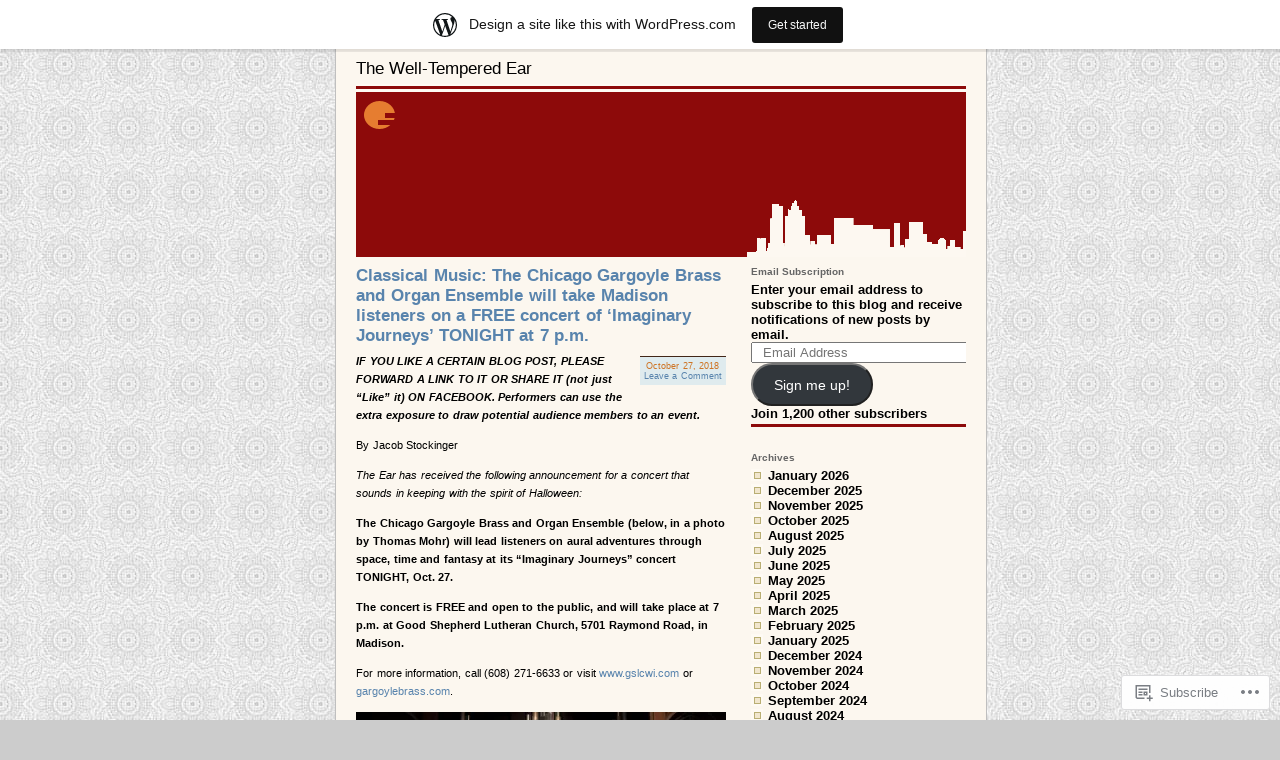

--- FILE ---
content_type: text/html; charset=UTF-8
request_url: https://welltempered.wordpress.com/tag/henry-mancini/
body_size: 37949
content:
<!DOCTYPE html PUBLIC "-//W3C//DTD XHTML 1.0 Strict//EN"
"http://www.w3.org/TR/xhtml1/DTD/xhtml1-strict.dtd">
<html xmlns="http://www.w3.org/1999/xhtml" lang="en">

<head profile="http://gmpg.org/xfn/11">
<meta http-equiv="Content-Type" content="text/html; charset=UTF-8" />
<title>Henry Mancini | The Well-Tempered Ear</title>

	<style type="text/css" media="screen">
		@import url( https://s0.wp.com/wp-content/themes/pub/supposedly-clean/style.css );
			</style>

	<link rel="pingback" href="https://welltempered.wordpress.com/xmlrpc.php" />
	<meta name='robots' content='max-image-preview:large' />
<link rel='dns-prefetch' href='//s0.wp.com' />
<link rel="alternate" type="application/rss+xml" title="The Well-Tempered Ear &raquo; Feed" href="https://welltempered.wordpress.com/feed/" />
<link rel="alternate" type="application/rss+xml" title="The Well-Tempered Ear &raquo; Comments Feed" href="https://welltempered.wordpress.com/comments/feed/" />
<link rel="alternate" type="application/rss+xml" title="The Well-Tempered Ear &raquo; Henry Mancini Tag Feed" href="https://welltempered.wordpress.com/tag/henry-mancini/feed/" />
	<script type="text/javascript">
		/* <![CDATA[ */
		function addLoadEvent(func) {
			var oldonload = window.onload;
			if (typeof window.onload != 'function') {
				window.onload = func;
			} else {
				window.onload = function () {
					oldonload();
					func();
				}
			}
		}
		/* ]]> */
	</script>
	<link crossorigin='anonymous' rel='stylesheet' id='all-css-0-1' href='/_static/??/wp-content/mu-plugins/likes/jetpack-likes.css,/wp-content/blog-plugins/marketing-bar/css/marketing-bar.css?m=1761640963j&cssminify=yes' type='text/css' media='all' />
<style id='wp-emoji-styles-inline-css'>

	img.wp-smiley, img.emoji {
		display: inline !important;
		border: none !important;
		box-shadow: none !important;
		height: 1em !important;
		width: 1em !important;
		margin: 0 0.07em !important;
		vertical-align: -0.1em !important;
		background: none !important;
		padding: 0 !important;
	}
/*# sourceURL=wp-emoji-styles-inline-css */
</style>
<link crossorigin='anonymous' rel='stylesheet' id='all-css-2-1' href='/wp-content/plugins/gutenberg-core/v22.4.0/build/styles/block-library/style.min.css?m=1768935615i&cssminify=yes' type='text/css' media='all' />
<style id='wp-block-library-inline-css'>
.has-text-align-justify {
	text-align:justify;
}
.has-text-align-justify{text-align:justify;}

/*# sourceURL=wp-block-library-inline-css */
</style><style id='global-styles-inline-css'>
:root{--wp--preset--aspect-ratio--square: 1;--wp--preset--aspect-ratio--4-3: 4/3;--wp--preset--aspect-ratio--3-4: 3/4;--wp--preset--aspect-ratio--3-2: 3/2;--wp--preset--aspect-ratio--2-3: 2/3;--wp--preset--aspect-ratio--16-9: 16/9;--wp--preset--aspect-ratio--9-16: 9/16;--wp--preset--color--black: #000000;--wp--preset--color--cyan-bluish-gray: #abb8c3;--wp--preset--color--white: #ffffff;--wp--preset--color--pale-pink: #f78da7;--wp--preset--color--vivid-red: #cf2e2e;--wp--preset--color--luminous-vivid-orange: #ff6900;--wp--preset--color--luminous-vivid-amber: #fcb900;--wp--preset--color--light-green-cyan: #7bdcb5;--wp--preset--color--vivid-green-cyan: #00d084;--wp--preset--color--pale-cyan-blue: #8ed1fc;--wp--preset--color--vivid-cyan-blue: #0693e3;--wp--preset--color--vivid-purple: #9b51e0;--wp--preset--gradient--vivid-cyan-blue-to-vivid-purple: linear-gradient(135deg,rgb(6,147,227) 0%,rgb(155,81,224) 100%);--wp--preset--gradient--light-green-cyan-to-vivid-green-cyan: linear-gradient(135deg,rgb(122,220,180) 0%,rgb(0,208,130) 100%);--wp--preset--gradient--luminous-vivid-amber-to-luminous-vivid-orange: linear-gradient(135deg,rgb(252,185,0) 0%,rgb(255,105,0) 100%);--wp--preset--gradient--luminous-vivid-orange-to-vivid-red: linear-gradient(135deg,rgb(255,105,0) 0%,rgb(207,46,46) 100%);--wp--preset--gradient--very-light-gray-to-cyan-bluish-gray: linear-gradient(135deg,rgb(238,238,238) 0%,rgb(169,184,195) 100%);--wp--preset--gradient--cool-to-warm-spectrum: linear-gradient(135deg,rgb(74,234,220) 0%,rgb(151,120,209) 20%,rgb(207,42,186) 40%,rgb(238,44,130) 60%,rgb(251,105,98) 80%,rgb(254,248,76) 100%);--wp--preset--gradient--blush-light-purple: linear-gradient(135deg,rgb(255,206,236) 0%,rgb(152,150,240) 100%);--wp--preset--gradient--blush-bordeaux: linear-gradient(135deg,rgb(254,205,165) 0%,rgb(254,45,45) 50%,rgb(107,0,62) 100%);--wp--preset--gradient--luminous-dusk: linear-gradient(135deg,rgb(255,203,112) 0%,rgb(199,81,192) 50%,rgb(65,88,208) 100%);--wp--preset--gradient--pale-ocean: linear-gradient(135deg,rgb(255,245,203) 0%,rgb(182,227,212) 50%,rgb(51,167,181) 100%);--wp--preset--gradient--electric-grass: linear-gradient(135deg,rgb(202,248,128) 0%,rgb(113,206,126) 100%);--wp--preset--gradient--midnight: linear-gradient(135deg,rgb(2,3,129) 0%,rgb(40,116,252) 100%);--wp--preset--font-size--small: 13px;--wp--preset--font-size--medium: 20px;--wp--preset--font-size--large: 36px;--wp--preset--font-size--x-large: 42px;--wp--preset--font-family--albert-sans: 'Albert Sans', sans-serif;--wp--preset--font-family--alegreya: Alegreya, serif;--wp--preset--font-family--arvo: Arvo, serif;--wp--preset--font-family--bodoni-moda: 'Bodoni Moda', serif;--wp--preset--font-family--bricolage-grotesque: 'Bricolage Grotesque', sans-serif;--wp--preset--font-family--cabin: Cabin, sans-serif;--wp--preset--font-family--chivo: Chivo, sans-serif;--wp--preset--font-family--commissioner: Commissioner, sans-serif;--wp--preset--font-family--cormorant: Cormorant, serif;--wp--preset--font-family--courier-prime: 'Courier Prime', monospace;--wp--preset--font-family--crimson-pro: 'Crimson Pro', serif;--wp--preset--font-family--dm-mono: 'DM Mono', monospace;--wp--preset--font-family--dm-sans: 'DM Sans', sans-serif;--wp--preset--font-family--dm-serif-display: 'DM Serif Display', serif;--wp--preset--font-family--domine: Domine, serif;--wp--preset--font-family--eb-garamond: 'EB Garamond', serif;--wp--preset--font-family--epilogue: Epilogue, sans-serif;--wp--preset--font-family--fahkwang: Fahkwang, sans-serif;--wp--preset--font-family--figtree: Figtree, sans-serif;--wp--preset--font-family--fira-sans: 'Fira Sans', sans-serif;--wp--preset--font-family--fjalla-one: 'Fjalla One', sans-serif;--wp--preset--font-family--fraunces: Fraunces, serif;--wp--preset--font-family--gabarito: Gabarito, system-ui;--wp--preset--font-family--ibm-plex-mono: 'IBM Plex Mono', monospace;--wp--preset--font-family--ibm-plex-sans: 'IBM Plex Sans', sans-serif;--wp--preset--font-family--ibarra-real-nova: 'Ibarra Real Nova', serif;--wp--preset--font-family--instrument-serif: 'Instrument Serif', serif;--wp--preset--font-family--inter: Inter, sans-serif;--wp--preset--font-family--josefin-sans: 'Josefin Sans', sans-serif;--wp--preset--font-family--jost: Jost, sans-serif;--wp--preset--font-family--libre-baskerville: 'Libre Baskerville', serif;--wp--preset--font-family--libre-franklin: 'Libre Franklin', sans-serif;--wp--preset--font-family--literata: Literata, serif;--wp--preset--font-family--lora: Lora, serif;--wp--preset--font-family--merriweather: Merriweather, serif;--wp--preset--font-family--montserrat: Montserrat, sans-serif;--wp--preset--font-family--newsreader: Newsreader, serif;--wp--preset--font-family--noto-sans-mono: 'Noto Sans Mono', sans-serif;--wp--preset--font-family--nunito: Nunito, sans-serif;--wp--preset--font-family--open-sans: 'Open Sans', sans-serif;--wp--preset--font-family--overpass: Overpass, sans-serif;--wp--preset--font-family--pt-serif: 'PT Serif', serif;--wp--preset--font-family--petrona: Petrona, serif;--wp--preset--font-family--piazzolla: Piazzolla, serif;--wp--preset--font-family--playfair-display: 'Playfair Display', serif;--wp--preset--font-family--plus-jakarta-sans: 'Plus Jakarta Sans', sans-serif;--wp--preset--font-family--poppins: Poppins, sans-serif;--wp--preset--font-family--raleway: Raleway, sans-serif;--wp--preset--font-family--roboto: Roboto, sans-serif;--wp--preset--font-family--roboto-slab: 'Roboto Slab', serif;--wp--preset--font-family--rubik: Rubik, sans-serif;--wp--preset--font-family--rufina: Rufina, serif;--wp--preset--font-family--sora: Sora, sans-serif;--wp--preset--font-family--source-sans-3: 'Source Sans 3', sans-serif;--wp--preset--font-family--source-serif-4: 'Source Serif 4', serif;--wp--preset--font-family--space-mono: 'Space Mono', monospace;--wp--preset--font-family--syne: Syne, sans-serif;--wp--preset--font-family--texturina: Texturina, serif;--wp--preset--font-family--urbanist: Urbanist, sans-serif;--wp--preset--font-family--work-sans: 'Work Sans', sans-serif;--wp--preset--spacing--20: 0.44rem;--wp--preset--spacing--30: 0.67rem;--wp--preset--spacing--40: 1rem;--wp--preset--spacing--50: 1.5rem;--wp--preset--spacing--60: 2.25rem;--wp--preset--spacing--70: 3.38rem;--wp--preset--spacing--80: 5.06rem;--wp--preset--shadow--natural: 6px 6px 9px rgba(0, 0, 0, 0.2);--wp--preset--shadow--deep: 12px 12px 50px rgba(0, 0, 0, 0.4);--wp--preset--shadow--sharp: 6px 6px 0px rgba(0, 0, 0, 0.2);--wp--preset--shadow--outlined: 6px 6px 0px -3px rgb(255, 255, 255), 6px 6px rgb(0, 0, 0);--wp--preset--shadow--crisp: 6px 6px 0px rgb(0, 0, 0);}:where(body) { margin: 0; }:where(.is-layout-flex){gap: 0.5em;}:where(.is-layout-grid){gap: 0.5em;}body .is-layout-flex{display: flex;}.is-layout-flex{flex-wrap: wrap;align-items: center;}.is-layout-flex > :is(*, div){margin: 0;}body .is-layout-grid{display: grid;}.is-layout-grid > :is(*, div){margin: 0;}body{padding-top: 0px;padding-right: 0px;padding-bottom: 0px;padding-left: 0px;}:root :where(.wp-element-button, .wp-block-button__link){background-color: #32373c;border-width: 0;color: #fff;font-family: inherit;font-size: inherit;font-style: inherit;font-weight: inherit;letter-spacing: inherit;line-height: inherit;padding-top: calc(0.667em + 2px);padding-right: calc(1.333em + 2px);padding-bottom: calc(0.667em + 2px);padding-left: calc(1.333em + 2px);text-decoration: none;text-transform: inherit;}.has-black-color{color: var(--wp--preset--color--black) !important;}.has-cyan-bluish-gray-color{color: var(--wp--preset--color--cyan-bluish-gray) !important;}.has-white-color{color: var(--wp--preset--color--white) !important;}.has-pale-pink-color{color: var(--wp--preset--color--pale-pink) !important;}.has-vivid-red-color{color: var(--wp--preset--color--vivid-red) !important;}.has-luminous-vivid-orange-color{color: var(--wp--preset--color--luminous-vivid-orange) !important;}.has-luminous-vivid-amber-color{color: var(--wp--preset--color--luminous-vivid-amber) !important;}.has-light-green-cyan-color{color: var(--wp--preset--color--light-green-cyan) !important;}.has-vivid-green-cyan-color{color: var(--wp--preset--color--vivid-green-cyan) !important;}.has-pale-cyan-blue-color{color: var(--wp--preset--color--pale-cyan-blue) !important;}.has-vivid-cyan-blue-color{color: var(--wp--preset--color--vivid-cyan-blue) !important;}.has-vivid-purple-color{color: var(--wp--preset--color--vivid-purple) !important;}.has-black-background-color{background-color: var(--wp--preset--color--black) !important;}.has-cyan-bluish-gray-background-color{background-color: var(--wp--preset--color--cyan-bluish-gray) !important;}.has-white-background-color{background-color: var(--wp--preset--color--white) !important;}.has-pale-pink-background-color{background-color: var(--wp--preset--color--pale-pink) !important;}.has-vivid-red-background-color{background-color: var(--wp--preset--color--vivid-red) !important;}.has-luminous-vivid-orange-background-color{background-color: var(--wp--preset--color--luminous-vivid-orange) !important;}.has-luminous-vivid-amber-background-color{background-color: var(--wp--preset--color--luminous-vivid-amber) !important;}.has-light-green-cyan-background-color{background-color: var(--wp--preset--color--light-green-cyan) !important;}.has-vivid-green-cyan-background-color{background-color: var(--wp--preset--color--vivid-green-cyan) !important;}.has-pale-cyan-blue-background-color{background-color: var(--wp--preset--color--pale-cyan-blue) !important;}.has-vivid-cyan-blue-background-color{background-color: var(--wp--preset--color--vivid-cyan-blue) !important;}.has-vivid-purple-background-color{background-color: var(--wp--preset--color--vivid-purple) !important;}.has-black-border-color{border-color: var(--wp--preset--color--black) !important;}.has-cyan-bluish-gray-border-color{border-color: var(--wp--preset--color--cyan-bluish-gray) !important;}.has-white-border-color{border-color: var(--wp--preset--color--white) !important;}.has-pale-pink-border-color{border-color: var(--wp--preset--color--pale-pink) !important;}.has-vivid-red-border-color{border-color: var(--wp--preset--color--vivid-red) !important;}.has-luminous-vivid-orange-border-color{border-color: var(--wp--preset--color--luminous-vivid-orange) !important;}.has-luminous-vivid-amber-border-color{border-color: var(--wp--preset--color--luminous-vivid-amber) !important;}.has-light-green-cyan-border-color{border-color: var(--wp--preset--color--light-green-cyan) !important;}.has-vivid-green-cyan-border-color{border-color: var(--wp--preset--color--vivid-green-cyan) !important;}.has-pale-cyan-blue-border-color{border-color: var(--wp--preset--color--pale-cyan-blue) !important;}.has-vivid-cyan-blue-border-color{border-color: var(--wp--preset--color--vivid-cyan-blue) !important;}.has-vivid-purple-border-color{border-color: var(--wp--preset--color--vivid-purple) !important;}.has-vivid-cyan-blue-to-vivid-purple-gradient-background{background: var(--wp--preset--gradient--vivid-cyan-blue-to-vivid-purple) !important;}.has-light-green-cyan-to-vivid-green-cyan-gradient-background{background: var(--wp--preset--gradient--light-green-cyan-to-vivid-green-cyan) !important;}.has-luminous-vivid-amber-to-luminous-vivid-orange-gradient-background{background: var(--wp--preset--gradient--luminous-vivid-amber-to-luminous-vivid-orange) !important;}.has-luminous-vivid-orange-to-vivid-red-gradient-background{background: var(--wp--preset--gradient--luminous-vivid-orange-to-vivid-red) !important;}.has-very-light-gray-to-cyan-bluish-gray-gradient-background{background: var(--wp--preset--gradient--very-light-gray-to-cyan-bluish-gray) !important;}.has-cool-to-warm-spectrum-gradient-background{background: var(--wp--preset--gradient--cool-to-warm-spectrum) !important;}.has-blush-light-purple-gradient-background{background: var(--wp--preset--gradient--blush-light-purple) !important;}.has-blush-bordeaux-gradient-background{background: var(--wp--preset--gradient--blush-bordeaux) !important;}.has-luminous-dusk-gradient-background{background: var(--wp--preset--gradient--luminous-dusk) !important;}.has-pale-ocean-gradient-background{background: var(--wp--preset--gradient--pale-ocean) !important;}.has-electric-grass-gradient-background{background: var(--wp--preset--gradient--electric-grass) !important;}.has-midnight-gradient-background{background: var(--wp--preset--gradient--midnight) !important;}.has-small-font-size{font-size: var(--wp--preset--font-size--small) !important;}.has-medium-font-size{font-size: var(--wp--preset--font-size--medium) !important;}.has-large-font-size{font-size: var(--wp--preset--font-size--large) !important;}.has-x-large-font-size{font-size: var(--wp--preset--font-size--x-large) !important;}.has-albert-sans-font-family{font-family: var(--wp--preset--font-family--albert-sans) !important;}.has-alegreya-font-family{font-family: var(--wp--preset--font-family--alegreya) !important;}.has-arvo-font-family{font-family: var(--wp--preset--font-family--arvo) !important;}.has-bodoni-moda-font-family{font-family: var(--wp--preset--font-family--bodoni-moda) !important;}.has-bricolage-grotesque-font-family{font-family: var(--wp--preset--font-family--bricolage-grotesque) !important;}.has-cabin-font-family{font-family: var(--wp--preset--font-family--cabin) !important;}.has-chivo-font-family{font-family: var(--wp--preset--font-family--chivo) !important;}.has-commissioner-font-family{font-family: var(--wp--preset--font-family--commissioner) !important;}.has-cormorant-font-family{font-family: var(--wp--preset--font-family--cormorant) !important;}.has-courier-prime-font-family{font-family: var(--wp--preset--font-family--courier-prime) !important;}.has-crimson-pro-font-family{font-family: var(--wp--preset--font-family--crimson-pro) !important;}.has-dm-mono-font-family{font-family: var(--wp--preset--font-family--dm-mono) !important;}.has-dm-sans-font-family{font-family: var(--wp--preset--font-family--dm-sans) !important;}.has-dm-serif-display-font-family{font-family: var(--wp--preset--font-family--dm-serif-display) !important;}.has-domine-font-family{font-family: var(--wp--preset--font-family--domine) !important;}.has-eb-garamond-font-family{font-family: var(--wp--preset--font-family--eb-garamond) !important;}.has-epilogue-font-family{font-family: var(--wp--preset--font-family--epilogue) !important;}.has-fahkwang-font-family{font-family: var(--wp--preset--font-family--fahkwang) !important;}.has-figtree-font-family{font-family: var(--wp--preset--font-family--figtree) !important;}.has-fira-sans-font-family{font-family: var(--wp--preset--font-family--fira-sans) !important;}.has-fjalla-one-font-family{font-family: var(--wp--preset--font-family--fjalla-one) !important;}.has-fraunces-font-family{font-family: var(--wp--preset--font-family--fraunces) !important;}.has-gabarito-font-family{font-family: var(--wp--preset--font-family--gabarito) !important;}.has-ibm-plex-mono-font-family{font-family: var(--wp--preset--font-family--ibm-plex-mono) !important;}.has-ibm-plex-sans-font-family{font-family: var(--wp--preset--font-family--ibm-plex-sans) !important;}.has-ibarra-real-nova-font-family{font-family: var(--wp--preset--font-family--ibarra-real-nova) !important;}.has-instrument-serif-font-family{font-family: var(--wp--preset--font-family--instrument-serif) !important;}.has-inter-font-family{font-family: var(--wp--preset--font-family--inter) !important;}.has-josefin-sans-font-family{font-family: var(--wp--preset--font-family--josefin-sans) !important;}.has-jost-font-family{font-family: var(--wp--preset--font-family--jost) !important;}.has-libre-baskerville-font-family{font-family: var(--wp--preset--font-family--libre-baskerville) !important;}.has-libre-franklin-font-family{font-family: var(--wp--preset--font-family--libre-franklin) !important;}.has-literata-font-family{font-family: var(--wp--preset--font-family--literata) !important;}.has-lora-font-family{font-family: var(--wp--preset--font-family--lora) !important;}.has-merriweather-font-family{font-family: var(--wp--preset--font-family--merriweather) !important;}.has-montserrat-font-family{font-family: var(--wp--preset--font-family--montserrat) !important;}.has-newsreader-font-family{font-family: var(--wp--preset--font-family--newsreader) !important;}.has-noto-sans-mono-font-family{font-family: var(--wp--preset--font-family--noto-sans-mono) !important;}.has-nunito-font-family{font-family: var(--wp--preset--font-family--nunito) !important;}.has-open-sans-font-family{font-family: var(--wp--preset--font-family--open-sans) !important;}.has-overpass-font-family{font-family: var(--wp--preset--font-family--overpass) !important;}.has-pt-serif-font-family{font-family: var(--wp--preset--font-family--pt-serif) !important;}.has-petrona-font-family{font-family: var(--wp--preset--font-family--petrona) !important;}.has-piazzolla-font-family{font-family: var(--wp--preset--font-family--piazzolla) !important;}.has-playfair-display-font-family{font-family: var(--wp--preset--font-family--playfair-display) !important;}.has-plus-jakarta-sans-font-family{font-family: var(--wp--preset--font-family--plus-jakarta-sans) !important;}.has-poppins-font-family{font-family: var(--wp--preset--font-family--poppins) !important;}.has-raleway-font-family{font-family: var(--wp--preset--font-family--raleway) !important;}.has-roboto-font-family{font-family: var(--wp--preset--font-family--roboto) !important;}.has-roboto-slab-font-family{font-family: var(--wp--preset--font-family--roboto-slab) !important;}.has-rubik-font-family{font-family: var(--wp--preset--font-family--rubik) !important;}.has-rufina-font-family{font-family: var(--wp--preset--font-family--rufina) !important;}.has-sora-font-family{font-family: var(--wp--preset--font-family--sora) !important;}.has-source-sans-3-font-family{font-family: var(--wp--preset--font-family--source-sans-3) !important;}.has-source-serif-4-font-family{font-family: var(--wp--preset--font-family--source-serif-4) !important;}.has-space-mono-font-family{font-family: var(--wp--preset--font-family--space-mono) !important;}.has-syne-font-family{font-family: var(--wp--preset--font-family--syne) !important;}.has-texturina-font-family{font-family: var(--wp--preset--font-family--texturina) !important;}.has-urbanist-font-family{font-family: var(--wp--preset--font-family--urbanist) !important;}.has-work-sans-font-family{font-family: var(--wp--preset--font-family--work-sans) !important;}
/*# sourceURL=global-styles-inline-css */
</style>

<style id='classic-theme-styles-inline-css'>
.wp-block-button__link{background-color:#32373c;border-radius:9999px;box-shadow:none;color:#fff;font-size:1.125em;padding:calc(.667em + 2px) calc(1.333em + 2px);text-decoration:none}.wp-block-file__button{background:#32373c;color:#fff}.wp-block-accordion-heading{margin:0}.wp-block-accordion-heading__toggle{background-color:inherit!important;color:inherit!important}.wp-block-accordion-heading__toggle:not(:focus-visible){outline:none}.wp-block-accordion-heading__toggle:focus,.wp-block-accordion-heading__toggle:hover{background-color:inherit!important;border:none;box-shadow:none;color:inherit;padding:var(--wp--preset--spacing--20,1em) 0;text-decoration:none}.wp-block-accordion-heading__toggle:focus-visible{outline:auto;outline-offset:0}
/*# sourceURL=/wp-content/plugins/gutenberg-core/v22.4.0/build/styles/block-library/classic.min.css */
</style>
<link crossorigin='anonymous' rel='stylesheet' id='all-css-4-1' href='/_static/??-eJx9j8EOwiAMhl/IQphG58H4LIxVRCkQylx8e7uLzssuTf/m+5pWzwVcTg1T0yVOPiTWLg8xuyfrTpleGeBAJSJUfKmDHgO3LwHc3hGVY97p1SKa4Lerosyp2LYQhGOwGJEE29LmIg4MQ6nIDFIpTATtLiJveRXlMC+t10Kt4pbkMYO8Y1vI6S/ALdpQF/VKF3PsTb/vuvPp8QGGwHIv&cssminify=yes' type='text/css' media='all' />
<link crossorigin='anonymous' rel='stylesheet' id='print-css-5-1' href='/wp-content/mu-plugins/global-print/global-print.css?m=1465851035i&cssminify=yes' type='text/css' media='print' />
<style id='jetpack-global-styles-frontend-style-inline-css'>
:root { --font-headings: unset; --font-base: unset; --font-headings-default: -apple-system,BlinkMacSystemFont,"Segoe UI",Roboto,Oxygen-Sans,Ubuntu,Cantarell,"Helvetica Neue",sans-serif; --font-base-default: -apple-system,BlinkMacSystemFont,"Segoe UI",Roboto,Oxygen-Sans,Ubuntu,Cantarell,"Helvetica Neue",sans-serif;}
/*# sourceURL=jetpack-global-styles-frontend-style-inline-css */
</style>
<link crossorigin='anonymous' rel='stylesheet' id='all-css-8-1' href='/_static/??-eJyNjcEKwjAQRH/IuFRT6kX8FNkmS5K6yQY3Qfx7bfEiXrwM82B4A49qnJRGpUHupnIPqSgs1Cq624chi6zhO5OCRryTR++fW00l7J3qDv43XVNxoOISsmEJol/wY2uR8vs3WggsM/I6uOTzMI3Hw8lOg11eUT1JKA==&cssminify=yes' type='text/css' media='all' />
<script type="text/javascript" id="wpcom-actionbar-placeholder-js-extra">
/* <![CDATA[ */
var actionbardata = {"siteID":"8805788","postID":"0","siteURL":"https://welltempered.wordpress.com","xhrURL":"https://welltempered.wordpress.com/wp-admin/admin-ajax.php","nonce":"da64b6e1d0","isLoggedIn":"","statusMessage":"","subsEmailDefault":"instantly","proxyScriptUrl":"https://s0.wp.com/wp-content/js/wpcom-proxy-request.js?m=1513050504i&amp;ver=20211021","i18n":{"followedText":"New posts from this site will now appear in your \u003Ca href=\"https://wordpress.com/reader\"\u003EReader\u003C/a\u003E","foldBar":"Collapse this bar","unfoldBar":"Expand this bar","shortLinkCopied":"Shortlink copied to clipboard."}};
//# sourceURL=wpcom-actionbar-placeholder-js-extra
/* ]]> */
</script>
<script type="text/javascript" id="jetpack-mu-wpcom-settings-js-before">
/* <![CDATA[ */
var JETPACK_MU_WPCOM_SETTINGS = {"assetsUrl":"https://s0.wp.com/wp-content/mu-plugins/jetpack-mu-wpcom-plugin/moon/jetpack_vendor/automattic/jetpack-mu-wpcom/src/build/"};
//# sourceURL=jetpack-mu-wpcom-settings-js-before
/* ]]> */
</script>
<script crossorigin='anonymous' type='text/javascript'  src='/wp-content/js/rlt-proxy.js?m=1720530689i'></script>
<script type="text/javascript" id="rlt-proxy-js-after">
/* <![CDATA[ */
	rltInitialize( {"token":null,"iframeOrigins":["https:\/\/widgets.wp.com"]} );
//# sourceURL=rlt-proxy-js-after
/* ]]> */
</script>
<link rel="EditURI" type="application/rsd+xml" title="RSD" href="https://welltempered.wordpress.com/xmlrpc.php?rsd" />
<meta name="generator" content="WordPress.com" />

<!-- Jetpack Open Graph Tags -->
<meta property="og:type" content="website" />
<meta property="og:title" content="Henry Mancini &#8211; The Well-Tempered Ear" />
<meta property="og:url" content="https://welltempered.wordpress.com/tag/henry-mancini/" />
<meta property="og:site_name" content="The Well-Tempered Ear" />
<meta property="og:image" content="https://s0.wp.com/i/blank.jpg?m=1383295312i" />
<meta property="og:image:width" content="200" />
<meta property="og:image:height" content="200" />
<meta property="og:image:alt" content="" />
<meta property="og:locale" content="en_US" />
<meta property="fb:app_id" content="249643311490" />
<meta name="twitter:creator" content="@welltempered" />
<meta name="twitter:site" content="@welltempered" />

<!-- End Jetpack Open Graph Tags -->
<link rel="shortcut icon" type="image/x-icon" href="https://s0.wp.com/i/favicon.ico?m=1713425267i" sizes="16x16 24x24 32x32 48x48" />
<link rel="icon" type="image/x-icon" href="https://s0.wp.com/i/favicon.ico?m=1713425267i" sizes="16x16 24x24 32x32 48x48" />
<link rel="apple-touch-icon" href="https://s0.wp.com/i/webclip.png?m=1713868326i" />
<link rel='openid.server' href='https://welltempered.wordpress.com/?openidserver=1' />
<link rel='openid.delegate' href='https://welltempered.wordpress.com/' />
<link rel="search" type="application/opensearchdescription+xml" href="https://welltempered.wordpress.com/osd.xml" title="The Well-Tempered Ear" />
<link rel="search" type="application/opensearchdescription+xml" href="https://s1.wp.com/opensearch.xml" title="WordPress.com" />
<style type="text/css">.recentcomments a{display:inline !important;padding:0 !important;margin:0 !important;}</style>		<style type="text/css">
			.recentcomments a {
				display: inline !important;
				padding: 0 !important;
				margin: 0 !important;
			}

			table.recentcommentsavatartop img.avatar, table.recentcommentsavatarend img.avatar {
				border: 0px;
				margin: 0;
			}

			table.recentcommentsavatartop a, table.recentcommentsavatarend a {
				border: 0px !important;
				background-color: transparent !important;
			}

			td.recentcommentsavatarend, td.recentcommentsavatartop {
				padding: 0px 0px 1px 0px;
				margin: 0px;
			}

			td.recentcommentstextend {
				border: none !important;
				padding: 0px 0px 2px 10px;
			}

			.rtl td.recentcommentstextend {
				padding: 0px 10px 2px 0px;
			}

			td.recentcommentstexttop {
				border: none;
				padding: 0px 0px 0px 10px;
			}

			.rtl td.recentcommentstexttop {
				padding: 0px 10px 0px 0px;
			}
		</style>
		<meta name="description" content="Posts about Henry Mancini written by welltemperedear" />
<link crossorigin='anonymous' rel='stylesheet' id='all-css-0-3' href='/_static/??-eJyVjkEKwkAMRS9kG2rR4kI8irTpIGknyTCZ0OtXsRXc6fJ9Ho8PS6pQpQQpwF6l6A8SgymU1OO8MbCqwJ0EYYiKs4EtlEKu0ewAvxdYR4/BAPusbiF+pH34N/i+5BRHMB8MM6VC+pS/qGaSV/nG16Y7tZfu3DbHaQXdH15M&cssminify=yes' type='text/css' media='all' />
</head>

<body class="archive tag tag-henry-mancini tag-522252 wp-theme-pubsupposedly-clean customizer-styles-applied jetpack-reblog-enabled has-marketing-bar has-marketing-bar-theme-supposedly-clean">

	<div id="container">
		<div id="matt">
		<h1><a href="https://welltempered.wordpress.com" title="home">The Well-Tempered Ear</a></h1> <!-- make sure to give your blog a name-->
		<div id="boren_head"></div><!-- close boren head--><div id="mike_content">

		 <div class="post-55037 post type-post status-publish format-standard hentry category-classical-music tag-amightyfortressisourgod tag-artisticdirector tag-balletmusic tag-balletscore tag-baroqueera tag-baroquemusic tag-blogpost tag-blogposting tag-brassmusic tag-brassquintet tag-chicagogargoylebrassandorganensemble tag-christianchurch tag-christianreligion tag-clairdelune tag-claudedebussy tag-comeyesonsofart tag-compactdisc tag-craiggarner tag-davidmarlatt tag-doctoraldegree tag-einfesteburg tag-englishbaroquemusic tag-englishcomposer tag-facebookpost tag-fairytale tag-fanfaremagazine tag-filmmusic tag-filmscore tag-filmsoundtrack tag-goodshepherdlutheranchurch tag-henrymancini tag-henrypurcell tag-hornmusic tag-igorstravinsky tag-imaginaryjourney tag-jaredstellacher tag-jazzmusic tag-jerrygoldsmith tag-jesuschrist tag-johannsebastianbach tag-louisvierne tag-lutheranreligion tag-madisonpremiere tag-marklathan tag-mastersdegree tag-moviemusic tag-moviescore tag-moviesoundtrack tag-musiclover tag-newmusic tag-newworks tag-orchestralmusic tag-organmusic tag-percussionmusic tag-pipeorgan tag-recordreview tag-rodneyholmes tag-thefirebird tag-trombonemusic tag-trumpetmusic tag-tubamusic tag-universityofcalifornia-losangeles tag-universityofchicago tag-universityoftexas-elpaso tag-yaleuniversity tag-adventure tag-arrangement tag-artistic-director tag-arts tag-astornomical tag-astronomy tag-aural tag-award tag-bach tag-ballet tag-baroque tag-blog tag-brass tag-brass-quintet tag-building tag-calm tag-cantata tag-chamber-music tag-chicago tag-chicago-gargoyle-brass-and-organ-ensemble tag-chorale tag-christ tag-christian tag-chuch tag-clair-de-lune tag-classical-music tag-commission tag-compact-disc tag-composer tag-conductor tag-craig-garner tag-david-marlatt tag-debussy tag-debut tag-discoveries tag-discovery tag-doctorate tag-drama tag-early-music tag-earth tag-earthscape tag-elegance tag-facebook tag-faculty tag-fairy-tale tag-fanfare tag-fantasy tag-forward tag-founder tag-free tag-free-concert tag-gargoyle tag-good-shepherd-lutheran-church tag-groundbreaking tag-halloween tag-henry-mancini tag-henry-purcell tag-horn tag-hymn tag-igor-stravinsky tag-imaginary tag-instrument tag-interstellar tag-jacob-stockinger tag-jared-stellmacher tag-jazz tag-jerry-goldsmith tag-jesus tag-johann-sebastian-bach tag-journey tag-link tag-listen tag-louis-vierne tag-madison tag-magazine tag-mark-lathan tag-masters tag-moonlight tag-movement tag-music tag-music-lover tag-nourishment tag-orchestral-music tag-organ tag-percussion tag-percussionist tag-perform tag-piece tag-pipe-organ tag-popular tag-post tag-posting tag-premiere tag-publiuc tag-record-review tag-rocket tag-rodney-holmes tag-russia tag-russian tag-scoring tag-space tag-stone tag-student tag-suite tag-teach tag-teacher tag-the-firebird tag-time tag-tonight tag-trombone tag-trumpet tag-tuba tag-ucla tag-united-states tag-university-of-california-los-angeles tag-university-of-chicago tag-university-of-texas-el-paso tag-university-of-wisconsin-madison-school-of-music tag-university-of-wisconsin-madison tag-warmth tag-wisconsin tag-yale-university tag-youtube" id="post-55037">
		 <h2><a href="https://welltempered.wordpress.com/2018/10/27/classical-music-the-chicago-gargoyle-brass-and-organ-ensemble-to-take-madison-listeners-on-a-free-concert-imaginary-journeys-tonight-at-7-p-m/" rel="bookmark">Classical Music: The Chicago Gargoyle Brass and Organ Ensemble will take Madison listeners on a FREE concert of ‘Imaginary Journeys’ TONIGHT at 7&nbsp;p.m.</a></h2>
		 <div class="info">October 27, 2018<br /><a href="https://welltempered.wordpress.com/2018/10/27/classical-music-the-chicago-gargoyle-brass-and-organ-ensemble-to-take-madison-listeners-on-a-free-concert-imaginary-journeys-tonight-at-7-p-m/#respond">Leave a Comment</a></div>

			<p><strong><em>IF YOU LIKE A CERTAIN BLOG POST, PLEASE FORWARD A LINK TO IT OR SHARE IT (not just “Like” it) ON FACEBOOK. Performers can use the extra exposure to draw potential audience members to an event.</em></strong></p>
<p>By Jacob Stockinger</p>
<p><em>The Ear has received the following announcement for a concert that sounds in keeping with the spirit of Halloween:</em></p>
<p><strong>The Chicago Gargoyle Brass and Organ Ensemble (below, in a photo by Thomas Mohr) will lead listeners on aural adventures through space, time and fantasy at its “Imaginary Journeys” concert TONIGHT, Oct. 27.</strong></p>
<p><strong>The concert is FREE and open to the public, and will take place at 7 p.m. at Good Shepherd Lutheran Church, 5701 Raymond Road, in Madison.</strong></p>
<p>For more information, call (608) 271-6633 or visit <a href="https://eur04.safelinks.protection.outlook.com/?url=http%3A%2F%2Fwww.gslcwi.com&amp;data=02%7C01%7C%7C85f26025c50844ce8ba908d6396afda8%7C84df9e7fe9f640afb435aaaaaaaaaaaa%7C1%7C0%7C636759529082412024&amp;sdata=IbWZPZrnyZ%2FmufgarlOVuPfFBSYcjNQQ3%2BQ%2BQDO4KZ4%3D&amp;reserved=0">www.gslcwi.com</a> or <a href="https://eur04.safelinks.protection.outlook.com/?url=http%3A%2F%2Fgargoylebrass.com&amp;data=02%7C01%7C%7C85f26025c50844ce8ba908d6396afda8%7C84df9e7fe9f640afb435aaaaaaaaaaaa%7C1%7C0%7C636759529082412024&amp;sdata=ytNbfOFfqtRbCM9miPThuHbePOXIykyBSmVwWUrtw0k%3D&amp;reserved=0">gargoylebrass.com</a>.</p>
<p><a href="https://welltempered.wordpress.com/wp-content/uploads/2018/10/chicago-gargoyle-brass-and-organ-cr-thomas-mohr.jpg"><img data-attachment-id="55039" data-permalink="https://welltempered.wordpress.com/2018/10/27/classical-music-the-chicago-gargoyle-brass-and-organ-ensemble-to-take-madison-listeners-on-a-free-concert-imaginary-journeys-tonight-at-7-p-m/chicago-gargoyle-brass-and-organ-cr-thomas-mohr/" data-orig-file="https://welltempered.wordpress.com/wp-content/uploads/2018/10/chicago-gargoyle-brass-and-organ-cr-thomas-mohr.jpg" data-orig-size="720,447" data-comments-opened="1" data-image-meta="{&quot;aperture&quot;:&quot;2.8&quot;,&quot;credit&quot;:&quot;&quot;,&quot;camera&quot;:&quot;Canon EOS 5D Mark II&quot;,&quot;caption&quot;:&quot;&quot;,&quot;created_timestamp&quot;:&quot;1456005637&quot;,&quot;copyright&quot;:&quot;&quot;,&quot;focal_length&quot;:&quot;34&quot;,&quot;iso&quot;:&quot;1600&quot;,&quot;shutter_speed&quot;:&quot;0.0125&quot;,&quot;title&quot;:&quot;&quot;,&quot;orientation&quot;:&quot;1&quot;}" data-image-title="Chicago Gargoyle Brass and Organ CR Thomas Mohr" data-image-description="" data-image-caption="" data-medium-file="https://welltempered.wordpress.com/wp-content/uploads/2018/10/chicago-gargoyle-brass-and-organ-cr-thomas-mohr.jpg?w=300" data-large-file="https://welltempered.wordpress.com/wp-content/uploads/2018/10/chicago-gargoyle-brass-and-organ-cr-thomas-mohr.jpg?w=370" class="aligncenter size-full wp-image-55039" src="https://welltempered.wordpress.com/wp-content/uploads/2018/10/chicago-gargoyle-brass-and-organ-cr-thomas-mohr.jpg?w=370&#038;h=230" alt="" width="370" height="230" srcset="https://welltempered.wordpress.com/wp-content/uploads/2018/10/chicago-gargoyle-brass-and-organ-cr-thomas-mohr.jpg?w=370&amp;h=230 370w, https://welltempered.wordpress.com/wp-content/uploads/2018/10/chicago-gargoyle-brass-and-organ-cr-thomas-mohr.jpg?w=150&amp;h=93 150w, https://welltempered.wordpress.com/wp-content/uploads/2018/10/chicago-gargoyle-brass-and-organ-cr-thomas-mohr.jpg?w=300&amp;h=186 300w, https://welltempered.wordpress.com/wp-content/uploads/2018/10/chicago-gargoyle-brass-and-organ-cr-thomas-mohr.jpg 720w" sizes="(max-width: 370px) 100vw, 370px" /></a></p>
<p>The professional ensemble of brass quintet and pipe organ, with percussion, will perform the<strong> Madison premieres of new works and arrangements</strong> it recently commissioned for its novel array of instruments.</p>
<p><strong>The concert’s namesake work, “Imaginary Journeys,” was written for the ensemble by Chicago-area composer Mark Lathan. It takes listeners on a rocket-powered interstellar adventure, inspired by recent astronomical discoveries.</strong></p>
<p><strong>“For this piece,” Lathan says, “I wanted to bring in some drama, somewhat in the manner of a film score.” Lathan earned a doctorate in music from the University of California at Los Angeles, where he received the Henry Mancini Award in Film Composition and studied film scoring with Jerry Goldsmith.</strong></p>
<p><a href="https://welltempered.wordpress.com/wp-content/uploads/2018/10/mark-lathan.jpg"><img data-attachment-id="55040" data-permalink="https://welltempered.wordpress.com/2018/10/27/classical-music-the-chicago-gargoyle-brass-and-organ-ensemble-to-take-madison-listeners-on-a-free-concert-imaginary-journeys-tonight-at-7-p-m/mark-lathan/" data-orig-file="https://welltempered.wordpress.com/wp-content/uploads/2018/10/mark-lathan.jpg" data-orig-size="244,288" data-comments-opened="1" data-image-meta="{&quot;aperture&quot;:&quot;0&quot;,&quot;credit&quot;:&quot;&quot;,&quot;camera&quot;:&quot;&quot;,&quot;caption&quot;:&quot;&quot;,&quot;created_timestamp&quot;:&quot;0&quot;,&quot;copyright&quot;:&quot;&quot;,&quot;focal_length&quot;:&quot;0&quot;,&quot;iso&quot;:&quot;0&quot;,&quot;shutter_speed&quot;:&quot;0&quot;,&quot;title&quot;:&quot;&quot;,&quot;orientation&quot;:&quot;1&quot;}" data-image-title="Mark Lathan" data-image-description="" data-image-caption="" data-medium-file="https://welltempered.wordpress.com/wp-content/uploads/2018/10/mark-lathan.jpg?w=244" data-large-file="https://welltempered.wordpress.com/wp-content/uploads/2018/10/mark-lathan.jpg?w=244" class="aligncenter size-full wp-image-55040" src="https://welltempered.wordpress.com/wp-content/uploads/2018/10/mark-lathan.jpg?w=370" alt=""   srcset="https://welltempered.wordpress.com/wp-content/uploads/2018/10/mark-lathan.jpg 244w, https://welltempered.wordpress.com/wp-content/uploads/2018/10/mark-lathan.jpg?w=127&amp;h=150 127w" sizes="(max-width: 244px) 100vw, 244px" /></a></p>
<p><strong>Another Madison premiere is Craig Garner’s brass-and-organ arrangement of Igor Stravinsky’s ever-popular Suite from “The Firebird,” a ballet based on Russian fairy tales. “The audience will hear an all-time favorite orchestral work like it’s never been heard before,” says Rodney Holmes, founder and artistic director of the Chicago Gargoyle Brass and Organ Ensemble.</strong></p>
<p><strong>Concertgoers will also hear the first local performances of “Short Fuse” for brass, organ and percussion by Chris Reyman (below), a jazz performance specialist teaching at the University of Texas at El Paso. Holmes says, “This piece shows off a very different face of what a pipe organ and brass can do.”</strong></p>
<p><a href="https://welltempered.wordpress.com/wp-content/uploads/2018/10/chris-reyman.jpg"><img data-attachment-id="55041" data-permalink="https://welltempered.wordpress.com/2018/10/27/classical-music-the-chicago-gargoyle-brass-and-organ-ensemble-to-take-madison-listeners-on-a-free-concert-imaginary-journeys-tonight-at-7-p-m/chris-reyman/" data-orig-file="https://welltempered.wordpress.com/wp-content/uploads/2018/10/chris-reyman.jpg" data-orig-size="288,360" data-comments-opened="1" data-image-meta="{&quot;aperture&quot;:&quot;0&quot;,&quot;credit&quot;:&quot;&quot;,&quot;camera&quot;:&quot;&quot;,&quot;caption&quot;:&quot;&quot;,&quot;created_timestamp&quot;:&quot;0&quot;,&quot;copyright&quot;:&quot;&quot;,&quot;focal_length&quot;:&quot;0&quot;,&quot;iso&quot;:&quot;0&quot;,&quot;shutter_speed&quot;:&quot;0&quot;,&quot;title&quot;:&quot;&quot;,&quot;orientation&quot;:&quot;1&quot;}" data-image-title="Chris Reyman" data-image-description="" data-image-caption="" data-medium-file="https://welltempered.wordpress.com/wp-content/uploads/2018/10/chris-reyman.jpg?w=240" data-large-file="https://welltempered.wordpress.com/wp-content/uploads/2018/10/chris-reyman.jpg?w=288" class="aligncenter size-full wp-image-55041" src="https://welltempered.wordpress.com/wp-content/uploads/2018/10/chris-reyman.jpg?w=370" alt=""   srcset="https://welltempered.wordpress.com/wp-content/uploads/2018/10/chris-reyman.jpg 288w, https://welltempered.wordpress.com/wp-content/uploads/2018/10/chris-reyman.jpg?w=120&amp;h=150 120w" sizes="(max-width: 288px) 100vw, 288px" /></a></p>
<p><strong>Other first hearings include Garner’s two-part instrumental suite from English Baroque composer Henry Purcell’s “Come Ye Sons of Art.”</strong></p>
<p>The concert’s journey into the Baroque era includes brass and organ arrangements of movements from Johann Sebastian Bach’s chorale cantata “Ein feste Burg ist unser Gott” (A Mighty Fortress Is Our God), BWV 80.</p>
<p><strong>The concert’s imaginative works include “Earthscape” by David Marlatt (below, and heard in the YouTube video at the bottom) as well as pipe-organ versions of &#8220;Clair de lune&#8221; (Moonlight) by Claude Debussy and Louis Vierne.</strong></p>
<p><a href="https://welltempered.wordpress.com/wp-content/uploads/2018/10/david-marlatt.jpg"><img data-attachment-id="55042" data-permalink="https://welltempered.wordpress.com/2018/10/27/classical-music-the-chicago-gargoyle-brass-and-organ-ensemble-to-take-madison-listeners-on-a-free-concert-imaginary-journeys-tonight-at-7-p-m/david-marlatt/" data-orig-file="https://welltempered.wordpress.com/wp-content/uploads/2018/10/david-marlatt.jpg" data-orig-size="277,360" data-comments-opened="1" data-image-meta="{&quot;aperture&quot;:&quot;0&quot;,&quot;credit&quot;:&quot;&quot;,&quot;camera&quot;:&quot;&quot;,&quot;caption&quot;:&quot;&quot;,&quot;created_timestamp&quot;:&quot;0&quot;,&quot;copyright&quot;:&quot;&quot;,&quot;focal_length&quot;:&quot;0&quot;,&quot;iso&quot;:&quot;0&quot;,&quot;shutter_speed&quot;:&quot;0&quot;,&quot;title&quot;:&quot;&quot;,&quot;orientation&quot;:&quot;1&quot;}" data-image-title="David Marlatt" data-image-description="" data-image-caption="" data-medium-file="https://welltempered.wordpress.com/wp-content/uploads/2018/10/david-marlatt.jpg?w=231" data-large-file="https://welltempered.wordpress.com/wp-content/uploads/2018/10/david-marlatt.jpg?w=277" loading="lazy" class="aligncenter size-full wp-image-55042" src="https://welltempered.wordpress.com/wp-content/uploads/2018/10/david-marlatt.jpg?w=370" alt=""   srcset="https://welltempered.wordpress.com/wp-content/uploads/2018/10/david-marlatt.jpg 277w, https://welltempered.wordpress.com/wp-content/uploads/2018/10/david-marlatt.jpg?w=115&amp;h=150 115w" sizes="(max-width: 277px) 100vw, 277px" /></a></p>
<p><strong>Performers will include Madison-based organist Jared Stellmacher (below), an award-winning musician heard on the Chicago Gargoyle Brass and Organ Ensemble’s critically acclaimed 2015 debut CD “Flourishes, Tales and Symphonies.” He holds a master’s degree in music from Yale University.</strong></p>
<p><a href="https://welltempered.wordpress.com/wp-content/uploads/2017/10/jared-stellmacher-2017.jpg"><img data-attachment-id="51108" data-permalink="https://welltempered.wordpress.com/2017/10/24/classical-music-chicago-gargoyle-brass-and-organ-ensemble-to-bring-music-of-the-reformation-to-four-wisconsin-cities-including-madison-oct-27-29/jared-stellmacher-2017/" data-orig-file="https://welltempered.wordpress.com/wp-content/uploads/2017/10/jared-stellmacher-2017.jpg" data-orig-size="709,720" data-comments-opened="1" data-image-meta="{&quot;aperture&quot;:&quot;0&quot;,&quot;credit&quot;:&quot;Photographer: Thomas Mohr&quot;,&quot;camera&quot;:&quot;&quot;,&quot;caption&quot;:&quot;&quot;,&quot;created_timestamp&quot;:&quot;0&quot;,&quot;copyright&quot;:&quot;&quot;,&quot;focal_length&quot;:&quot;0&quot;,&quot;iso&quot;:&quot;0&quot;,&quot;shutter_speed&quot;:&quot;0&quot;,&quot;title&quot;:&quot;&quot;,&quot;orientation&quot;:&quot;1&quot;}" data-image-title="Jared Stellmacher 2017" data-image-description="" data-image-caption="" data-medium-file="https://welltempered.wordpress.com/wp-content/uploads/2017/10/jared-stellmacher-2017.jpg?w=295" data-large-file="https://welltempered.wordpress.com/wp-content/uploads/2017/10/jared-stellmacher-2017.jpg?w=370" loading="lazy" class="aligncenter size-medium wp-image-51108" src="https://welltempered.wordpress.com/wp-content/uploads/2017/10/jared-stellmacher-2017.jpg?w=295&#038;h=300" alt="" width="295" height="300" srcset="https://welltempered.wordpress.com/wp-content/uploads/2017/10/jared-stellmacher-2017.jpg?w=295 295w, https://welltempered.wordpress.com/wp-content/uploads/2017/10/jared-stellmacher-2017.jpg?w=590 590w, https://welltempered.wordpress.com/wp-content/uploads/2017/10/jared-stellmacher-2017.jpg?w=148 148w" sizes="(max-width: 295px) 100vw, 295px" /></a></p>
<p><strong>Gargoyle ensemble players are trumpeters Lev Garbar and Andrew Hunter, horn player Amy Krueger, trombonist Ian Fitzwater, tuba player Jason Lyons, and percussionist Logan Fox. Conductor will be Jakob Noestvik.</strong></p>
<p><strong>About the Chicago Gargoyle Brass and Organ Ensemble</strong></p>
<p><em>“The Chicago Gargoyle Brass and Organ Ensemble plays with warmth, elegance, and panache,” said U.S. music magazine Fanfare in a review of the ensemble’s debut CD. “[They] are perfect companions for the music lover in need of calming nourishment.”</em></p>
<p><em>The group takes its whimsical name from the stone figures atop gothic buildings at the University of the Chicago, where the now-professional ensemble got its start in 1992 as a brass quintet of faculty and students.</em></p>
<p><em>Under its founder and artistic director Rodney Holmes, it has evolved over the decades into an independent organization of classically trained musicians that focuses on commissioning and performing groundbreaking new works and arrangements for brass and pipe organ. More information can be found at <a href="https://eur04.safelinks.protection.outlook.com/?url=http%3A%2F%2Fgargoylebrass.com&amp;data=02%7C01%7C%7C85f26025c50844ce8ba908d6396afda8%7C84df9e7fe9f640afb435aaaaaaaaaaaa%7C1%7C0%7C636759529082412024&amp;sdata=ytNbfOFfqtRbCM9miPThuHbePOXIykyBSmVwWUrtw0k%3D&amp;reserved=0">gargoylebrass.com</a>.</em></p>
<p><span class="embed-youtube" style="text-align:center; display: block;"><iframe class="youtube-player" width="370" height="209" src="https://www.youtube.com/embed/eV8N5LRYYnw?version=3&#038;rel=1&#038;showsearch=0&#038;showinfo=1&#038;iv_load_policy=1&#038;fs=1&#038;hl=en&#038;autohide=2&#038;wmode=transparent&#038;listType=playlist&#038;list=PLSHUuD-OSoSVO-K1fDODfyXL7Xek6OFes" allowfullscreen="true" style="border:0;" sandbox="allow-scripts allow-same-origin allow-popups allow-presentation allow-popups-to-escape-sandbox"></iframe></span></p>
<div id="jp-post-flair" class="sharedaddy sd-like-enabled sd-sharing-enabled"><div class="sharedaddy sd-sharing-enabled"><div class="robots-nocontent sd-block sd-social sd-social-icon-text sd-sharing"><h3 class="sd-title">Share this:</h3><div class="sd-content"><ul><li class="share-twitter"><a rel="nofollow noopener noreferrer"
				data-shared="sharing-twitter-55037"
				class="share-twitter sd-button share-icon"
				href="https://welltempered.wordpress.com/2018/10/27/classical-music-the-chicago-gargoyle-brass-and-organ-ensemble-to-take-madison-listeners-on-a-free-concert-imaginary-journeys-tonight-at-7-p-m/?share=twitter"
				target="_blank"
				aria-labelledby="sharing-twitter-55037"
				>
				<span id="sharing-twitter-55037" hidden>Share on X (Opens in new window)</span>
				<span>X</span>
			</a></li><li class="share-facebook"><a rel="nofollow noopener noreferrer"
				data-shared="sharing-facebook-55037"
				class="share-facebook sd-button share-icon"
				href="https://welltempered.wordpress.com/2018/10/27/classical-music-the-chicago-gargoyle-brass-and-organ-ensemble-to-take-madison-listeners-on-a-free-concert-imaginary-journeys-tonight-at-7-p-m/?share=facebook"
				target="_blank"
				aria-labelledby="sharing-facebook-55037"
				>
				<span id="sharing-facebook-55037" hidden>Share on Facebook (Opens in new window)</span>
				<span>Facebook</span>
			</a></li><li class="share-email"><a rel="nofollow noopener noreferrer"
				data-shared="sharing-email-55037"
				class="share-email sd-button share-icon"
				href="mailto:?subject=%5BShared%20Post%5D%20Classical%20Music%3A%20The%20Chicago%20Gargoyle%20Brass%20and%20Organ%20Ensemble%20will%20take%20Madison%20listeners%20on%20a%20FREE%20concert%20of%20%E2%80%98Imaginary%20Journeys%E2%80%99%20TONIGHT%20at%207%20p.m.&#038;body=https%3A%2F%2Fwelltempered.wordpress.com%2F2018%2F10%2F27%2Fclassical-music-the-chicago-gargoyle-brass-and-organ-ensemble-to-take-madison-listeners-on-a-free-concert-imaginary-journeys-tonight-at-7-p-m%2F&#038;share=email"
				target="_blank"
				aria-labelledby="sharing-email-55037"
				data-email-share-error-title="Do you have email set up?" data-email-share-error-text="If you&#039;re having problems sharing via email, you might not have email set up for your browser. You may need to create a new email yourself." data-email-share-nonce="1144970ae1" data-email-share-track-url="https://welltempered.wordpress.com/2018/10/27/classical-music-the-chicago-gargoyle-brass-and-organ-ensemble-to-take-madison-listeners-on-a-free-concert-imaginary-journeys-tonight-at-7-p-m/?share=email">
				<span id="sharing-email-55037" hidden>Email a link to a friend (Opens in new window)</span>
				<span>Email</span>
			</a></li><li class="share-print"><a rel="nofollow noopener noreferrer"
				data-shared="sharing-print-55037"
				class="share-print sd-button share-icon"
				href="https://welltempered.wordpress.com/2018/10/27/classical-music-the-chicago-gargoyle-brass-and-organ-ensemble-to-take-madison-listeners-on-a-free-concert-imaginary-journeys-tonight-at-7-p-m/?share=print"
				target="_blank"
				aria-labelledby="sharing-print-55037"
				>
				<span id="sharing-print-55037" hidden>Print (Opens in new window)</span>
				<span>Print</span>
			</a></li><li class="share-end"></li></ul></div></div></div><div class='sharedaddy sd-block sd-like jetpack-likes-widget-wrapper jetpack-likes-widget-unloaded' id='like-post-wrapper-8805788-55037-6976874aab4a3' data-src='//widgets.wp.com/likes/index.html?ver=20260125#blog_id=8805788&amp;post_id=55037&amp;origin=welltempered.wordpress.com&amp;obj_id=8805788-55037-6976874aab4a3' data-name='like-post-frame-8805788-55037-6976874aab4a3' data-title='Like or Reblog'><div class='likes-widget-placeholder post-likes-widget-placeholder' style='height: 55px;'><span class='button'><span>Like</span></span> <span class='loading'>Loading...</span></div><span class='sd-text-color'></span><a class='sd-link-color'></a></div></div>
            

		 <hr class="post_line" />
		 <div class="category">Posted in <a href="https://welltempered.wordpress.com/category/classical-music/" rel="category tag">Classical music</a><br />Tags: <a href="https://welltempered.wordpress.com/tag/amightyfortressisourgod/" rel="tag">#AMightyFortressIsOurGod</a>, <a href="https://welltempered.wordpress.com/tag/artisticdirector/" rel="tag">#ArtisticDirector</a>, <a href="https://welltempered.wordpress.com/tag/balletmusic/" rel="tag">#BalletMusic</a>, <a href="https://welltempered.wordpress.com/tag/balletscore/" rel="tag">#BalletScore</a>, <a href="https://welltempered.wordpress.com/tag/baroqueera/" rel="tag">#BaroqueEra</a>, <a href="https://welltempered.wordpress.com/tag/baroquemusic/" rel="tag">#BaroqueMusic</a>, <a href="https://welltempered.wordpress.com/tag/blogpost/" rel="tag">#BlogPost</a>, <a href="https://welltempered.wordpress.com/tag/blogposting/" rel="tag">#BlogPosting</a>, <a href="https://welltempered.wordpress.com/tag/brassmusic/" rel="tag">#BrassMusic</a>, <a href="https://welltempered.wordpress.com/tag/brassquintet/" rel="tag">#BrassQuintet</a>, <a href="https://welltempered.wordpress.com/tag/chicagogargoylebrassandorganensemble/" rel="tag">#ChicagoGargoyleBrassandOrganEnsemble</a>, <a href="https://welltempered.wordpress.com/tag/christianchurch/" rel="tag">#ChristianChurch</a>, <a href="https://welltempered.wordpress.com/tag/christianreligion/" rel="tag">#ChristianReligion</a>, <a href="https://welltempered.wordpress.com/tag/clairdelune/" rel="tag">#Clairdelune</a>, <a href="https://welltempered.wordpress.com/tag/claudedebussy/" rel="tag">#ClaudeDebussy</a>, <a href="https://welltempered.wordpress.com/tag/comeyesonsofart/" rel="tag">#ComeYeSonsofArt</a>, <a href="https://welltempered.wordpress.com/tag/compactdisc/" rel="tag">#CompactDisc</a>, <a href="https://welltempered.wordpress.com/tag/craiggarner/" rel="tag">#CraigGarner</a>, <a href="https://welltempered.wordpress.com/tag/davidmarlatt/" rel="tag">#DavidMarlatt</a>, <a href="https://welltempered.wordpress.com/tag/doctoraldegree/" rel="tag">#DoctoralDegree</a>, <a href="https://welltempered.wordpress.com/tag/einfesteburg/" rel="tag">#EinFesteBurg</a>, <a href="https://welltempered.wordpress.com/tag/englishbaroquemusic/" rel="tag">#EnglishBaroqueMusic</a>, <a href="https://welltempered.wordpress.com/tag/englishcomposer/" rel="tag">#EnglishComposer</a>, <a href="https://welltempered.wordpress.com/tag/facebookpost/" rel="tag">#FacebookPost</a>, <a href="https://welltempered.wordpress.com/tag/fairytale/" rel="tag">#FairyTale</a>, <a href="https://welltempered.wordpress.com/tag/fanfaremagazine/" rel="tag">#FanfareMagazine</a>, <a href="https://welltempered.wordpress.com/tag/filmmusic/" rel="tag">#FilmMusic</a>, <a href="https://welltempered.wordpress.com/tag/filmscore/" rel="tag">#FilmScore</a>, <a href="https://welltempered.wordpress.com/tag/filmsoundtrack/" rel="tag">#FilmSoundtrack</a>, <a href="https://welltempered.wordpress.com/tag/goodshepherdlutheranchurch/" rel="tag">#GoodShepherdLutheranChurch</a>, <a href="https://welltempered.wordpress.com/tag/henrymancini/" rel="tag">#HenryMancini</a>, <a href="https://welltempered.wordpress.com/tag/henrypurcell/" rel="tag">#HenryPurcell</a>, <a href="https://welltempered.wordpress.com/tag/hornmusic/" rel="tag">#HornMusic</a>, <a href="https://welltempered.wordpress.com/tag/igorstravinsky/" rel="tag">#IgorStravinsky</a>, <a href="https://welltempered.wordpress.com/tag/imaginaryjourney/" rel="tag">#ImaginaryJourney</a>, <a href="https://welltempered.wordpress.com/tag/jaredstellacher/" rel="tag">#JaredStellacher</a>, <a href="https://welltempered.wordpress.com/tag/jazzmusic/" rel="tag">#JazzMusic</a>, <a href="https://welltempered.wordpress.com/tag/jerrygoldsmith/" rel="tag">#JerryGoldsmith</a>, <a href="https://welltempered.wordpress.com/tag/jesuschrist/" rel="tag">#JesusChrist</a>, <a href="https://welltempered.wordpress.com/tag/johannsebastianbach/" rel="tag">#JohannSebastianBach</a>, <a href="https://welltempered.wordpress.com/tag/louisvierne/" rel="tag">#LouisVierne</a>, <a href="https://welltempered.wordpress.com/tag/lutheranreligion/" rel="tag">#LutheranReligion</a>, <a href="https://welltempered.wordpress.com/tag/madisonpremiere/" rel="tag">#MadisonPremiere</a>, <a href="https://welltempered.wordpress.com/tag/marklathan/" rel="tag">#MarkLathan</a>, <a href="https://welltempered.wordpress.com/tag/mastersdegree/" rel="tag">#Master'sDegree</a>, <a href="https://welltempered.wordpress.com/tag/moviemusic/" rel="tag">#MovieMusic</a>, <a href="https://welltempered.wordpress.com/tag/moviescore/" rel="tag">#MovieScore</a>, <a href="https://welltempered.wordpress.com/tag/moviesoundtrack/" rel="tag">#MovieSoundtrack</a>, <a href="https://welltempered.wordpress.com/tag/musiclover/" rel="tag">#MusicLover</a>, <a href="https://welltempered.wordpress.com/tag/newmusic/" rel="tag">#NewMusic</a>, <a href="https://welltempered.wordpress.com/tag/newworks/" rel="tag">#NewWorks</a>, <a href="https://welltempered.wordpress.com/tag/orchestralmusic/" rel="tag">#OrchestralMusic</a>, <a href="https://welltempered.wordpress.com/tag/organmusic/" rel="tag">#OrganMusic</a>, <a href="https://welltempered.wordpress.com/tag/percussionmusic/" rel="tag">#PercussionMusic</a>, <a href="https://welltempered.wordpress.com/tag/pipeorgan/" rel="tag">#PipeOrgan</a>, <a href="https://welltempered.wordpress.com/tag/recordreview/" rel="tag">#RecordReview</a>, <a href="https://welltempered.wordpress.com/tag/rodneyholmes/" rel="tag">#RodneyHolmes</a>, <a href="https://welltempered.wordpress.com/tag/thefirebird/" rel="tag">#TheFirebird</a>, <a href="https://welltempered.wordpress.com/tag/trombonemusic/" rel="tag">#TromboneMusic</a>, <a href="https://welltempered.wordpress.com/tag/trumpetmusic/" rel="tag">#TrumpetMusic</a>, <a href="https://welltempered.wordpress.com/tag/tubamusic/" rel="tag">#TubaMusic</a>, <a href="https://welltempered.wordpress.com/tag/universityofcalifornia-losangeles/" rel="tag">#UniversityofCalifornia-LosAngeles</a>, <a href="https://welltempered.wordpress.com/tag/universityofchicago/" rel="tag">#UniversityofChicago</a>, <a href="https://welltempered.wordpress.com/tag/universityoftexas-elpaso/" rel="tag">#UniversityofTexas-ElPaso</a>, <a href="https://welltempered.wordpress.com/tag/yaleuniversity/" rel="tag">#YaleUniversity</a>, <a href="https://welltempered.wordpress.com/tag/adventure/" rel="tag">adventure</a>, <a href="https://welltempered.wordpress.com/tag/arrangement/" rel="tag">arrangement</a>, <a href="https://welltempered.wordpress.com/tag/artistic-director/" rel="tag">Artistic director</a>, <a href="https://welltempered.wordpress.com/tag/arts/" rel="tag">Arts</a>, <a href="https://welltempered.wordpress.com/tag/astornomical/" rel="tag">astornomical</a>, <a href="https://welltempered.wordpress.com/tag/astronomy/" rel="tag">astronomy</a>, <a href="https://welltempered.wordpress.com/tag/aural/" rel="tag">aural</a>, <a href="https://welltempered.wordpress.com/tag/award/" rel="tag">award</a>, <a href="https://welltempered.wordpress.com/tag/bach/" rel="tag">Bach</a>, <a href="https://welltempered.wordpress.com/tag/ballet/" rel="tag">ballet</a>, <a href="https://welltempered.wordpress.com/tag/baroque/" rel="tag">Baroque</a>, <a href="https://welltempered.wordpress.com/tag/blog/" rel="tag">blog</a>, <a href="https://welltempered.wordpress.com/tag/brass/" rel="tag">brass</a>, <a href="https://welltempered.wordpress.com/tag/brass-quintet/" rel="tag">Brass quintet</a>, <a href="https://welltempered.wordpress.com/tag/building/" rel="tag">building</a>, <a href="https://welltempered.wordpress.com/tag/calm/" rel="tag">calm</a>, <a href="https://welltempered.wordpress.com/tag/cantata/" rel="tag">Cantata</a>, <a href="https://welltempered.wordpress.com/tag/chamber-music/" rel="tag">Chamber music</a>, <a href="https://welltempered.wordpress.com/tag/chicago/" rel="tag">Chicago</a>, <a href="https://welltempered.wordpress.com/tag/chicago-gargoyle-brass-and-organ-ensemble/" rel="tag">Chicago Gargoyle Brass and Organ Ensemble</a>, <a href="https://welltempered.wordpress.com/tag/chorale/" rel="tag">Chorale</a>, <a href="https://welltempered.wordpress.com/tag/christ/" rel="tag">Christ</a>, <a href="https://welltempered.wordpress.com/tag/christian/" rel="tag">Christian</a>, <a href="https://welltempered.wordpress.com/tag/chuch/" rel="tag">chuch</a>, <a href="https://welltempered.wordpress.com/tag/clair-de-lune/" rel="tag">Clair de Lune</a>, <a href="https://welltempered.wordpress.com/tag/classical-music/" rel="tag">Classical music</a>, <a href="https://welltempered.wordpress.com/tag/commission/" rel="tag">commission</a>, <a href="https://welltempered.wordpress.com/tag/compact-disc/" rel="tag">Compact Disc</a>, <a href="https://welltempered.wordpress.com/tag/composer/" rel="tag">composer</a>, <a href="https://welltempered.wordpress.com/tag/conductor/" rel="tag">conductor</a>, <a href="https://welltempered.wordpress.com/tag/craig-garner/" rel="tag">Craig Garner</a>, <a href="https://welltempered.wordpress.com/tag/david-marlatt/" rel="tag">David Marlatt</a>, <a href="https://welltempered.wordpress.com/tag/debussy/" rel="tag">Debussy</a>, <a href="https://welltempered.wordpress.com/tag/debut/" rel="tag">debut</a>, <a href="https://welltempered.wordpress.com/tag/discoveries/" rel="tag">discoveries</a>, <a href="https://welltempered.wordpress.com/tag/discovery/" rel="tag">discovery</a>, <a href="https://welltempered.wordpress.com/tag/doctorate/" rel="tag">doctorate</a>, <a href="https://welltempered.wordpress.com/tag/drama/" rel="tag">drama</a>, <a href="https://welltempered.wordpress.com/tag/early-music/" rel="tag">Early music</a>, <a href="https://welltempered.wordpress.com/tag/earth/" rel="tag">Earth</a>, <a href="https://welltempered.wordpress.com/tag/earthscape/" rel="tag">Earthscape</a>, <a href="https://welltempered.wordpress.com/tag/elegance/" rel="tag">elegance</a>, <a href="https://welltempered.wordpress.com/tag/facebook/" rel="tag">Facebook</a>, <a href="https://welltempered.wordpress.com/tag/faculty/" rel="tag">faculty</a>, <a href="https://welltempered.wordpress.com/tag/fairy-tale/" rel="tag">fairy tale</a>, <a href="https://welltempered.wordpress.com/tag/fanfare/" rel="tag">Fanfare</a>, <a href="https://welltempered.wordpress.com/tag/fantasy/" rel="tag">fantasy</a>, <a href="https://welltempered.wordpress.com/tag/forward/" rel="tag">forward</a>, <a href="https://welltempered.wordpress.com/tag/founder/" rel="tag">founder</a>, <a href="https://welltempered.wordpress.com/tag/free/" rel="tag">free</a>, <a href="https://welltempered.wordpress.com/tag/free-concert/" rel="tag">free concert</a>, <a href="https://welltempered.wordpress.com/tag/gargoyle/" rel="tag">gargoyle</a>, <a href="https://welltempered.wordpress.com/tag/good-shepherd-lutheran-church/" rel="tag">Good Shepherd Lutheran Church</a>, <a href="https://welltempered.wordpress.com/tag/groundbreaking/" rel="tag">groundbreaking</a>, <a href="https://welltempered.wordpress.com/tag/halloween/" rel="tag">Halloween</a>, <a href="https://welltempered.wordpress.com/tag/henry-mancini/" rel="tag">Henry Mancini</a>, <a href="https://welltempered.wordpress.com/tag/henry-purcell/" rel="tag">Henry Purcell</a>, <a href="https://welltempered.wordpress.com/tag/horn/" rel="tag">Horn</a>, <a href="https://welltempered.wordpress.com/tag/hymn/" rel="tag">hymn</a>, <a href="https://welltempered.wordpress.com/tag/igor-stravinsky/" rel="tag">Igor Stravinsky</a>, <a href="https://welltempered.wordpress.com/tag/imaginary/" rel="tag">imaginary</a>, <a href="https://welltempered.wordpress.com/tag/instrument/" rel="tag">instrument</a>, <a href="https://welltempered.wordpress.com/tag/interstellar/" rel="tag">interstellar</a>, <a href="https://welltempered.wordpress.com/tag/jacob-stockinger/" rel="tag">Jacob Stockinger</a>, <a href="https://welltempered.wordpress.com/tag/jared-stellmacher/" rel="tag">Jared Stellmacher</a>, <a href="https://welltempered.wordpress.com/tag/jazz/" rel="tag">Jazz</a>, <a href="https://welltempered.wordpress.com/tag/jerry-goldsmith/" rel="tag">Jerry Goldsmith</a>, <a href="https://welltempered.wordpress.com/tag/jesus/" rel="tag">Jesus</a>, <a href="https://welltempered.wordpress.com/tag/johann-sebastian-bach/" rel="tag">Johann Sebastian Bach</a>, <a href="https://welltempered.wordpress.com/tag/journey/" rel="tag">journey</a>, <a href="https://welltempered.wordpress.com/tag/link/" rel="tag">link</a>, <a href="https://welltempered.wordpress.com/tag/listen/" rel="tag">listen</a>, <a href="https://welltempered.wordpress.com/tag/louis-vierne/" rel="tag">Louis Vierne</a>, <a href="https://welltempered.wordpress.com/tag/madison/" rel="tag">Madison</a>, <a href="https://welltempered.wordpress.com/tag/magazine/" rel="tag">magazine</a>, <a href="https://welltempered.wordpress.com/tag/mark-lathan/" rel="tag">Mark Lathan</a>, <a href="https://welltempered.wordpress.com/tag/masters/" rel="tag">master's</a>, <a href="https://welltempered.wordpress.com/tag/moonlight/" rel="tag">moonlight</a>, <a href="https://welltempered.wordpress.com/tag/movement/" rel="tag">movement</a>, <a href="https://welltempered.wordpress.com/tag/music/" rel="tag">Music</a>, <a href="https://welltempered.wordpress.com/tag/music-lover/" rel="tag">music lover</a>, <a href="https://welltempered.wordpress.com/tag/nourishment/" rel="tag">nourishment</a>, <a href="https://welltempered.wordpress.com/tag/orchestral-music/" rel="tag">orchestral music</a>, <a href="https://welltempered.wordpress.com/tag/organ/" rel="tag">organ</a>, <a href="https://welltempered.wordpress.com/tag/percussion/" rel="tag">percussion</a>, <a href="https://welltempered.wordpress.com/tag/percussionist/" rel="tag">percussionist</a>, <a href="https://welltempered.wordpress.com/tag/perform/" rel="tag">perform</a>, <a href="https://welltempered.wordpress.com/tag/piece/" rel="tag">piece</a>, <a href="https://welltempered.wordpress.com/tag/pipe-organ/" rel="tag">pipe organ</a>, <a href="https://welltempered.wordpress.com/tag/popular/" rel="tag">popular</a>, <a href="https://welltempered.wordpress.com/tag/post/" rel="tag">post</a>, <a href="https://welltempered.wordpress.com/tag/posting/" rel="tag">posting</a>, <a href="https://welltempered.wordpress.com/tag/premiere/" rel="tag">premiere</a>, <a href="https://welltempered.wordpress.com/tag/publiuc/" rel="tag">publiuc</a>, <a href="https://welltempered.wordpress.com/tag/record-review/" rel="tag">Record review</a>, <a href="https://welltempered.wordpress.com/tag/rocket/" rel="tag">rocket</a>, <a href="https://welltempered.wordpress.com/tag/rodney-holmes/" rel="tag">Rodney Holmes</a>, <a href="https://welltempered.wordpress.com/tag/russia/" rel="tag">Russia</a>, <a href="https://welltempered.wordpress.com/tag/russian/" rel="tag">Russian</a>, <a href="https://welltempered.wordpress.com/tag/scoring/" rel="tag">scoring</a>, <a href="https://welltempered.wordpress.com/tag/space/" rel="tag">space</a>, <a href="https://welltempered.wordpress.com/tag/stone/" rel="tag">stone</a>, <a href="https://welltempered.wordpress.com/tag/student/" rel="tag">Student</a>, <a href="https://welltempered.wordpress.com/tag/suite/" rel="tag">Suite</a>, <a href="https://welltempered.wordpress.com/tag/teach/" rel="tag">teach</a>, <a href="https://welltempered.wordpress.com/tag/teacher/" rel="tag">Teacher</a>, <a href="https://welltempered.wordpress.com/tag/the-firebird/" rel="tag">The Firebird</a>, <a href="https://welltempered.wordpress.com/tag/time/" rel="tag">time</a>, <a href="https://welltempered.wordpress.com/tag/tonight/" rel="tag">tonight</a>, <a href="https://welltempered.wordpress.com/tag/trombone/" rel="tag">Trombone</a>, <a href="https://welltempered.wordpress.com/tag/trumpet/" rel="tag">Trumpet</a>, <a href="https://welltempered.wordpress.com/tag/tuba/" rel="tag">Tuba</a>, <a href="https://welltempered.wordpress.com/tag/ucla/" rel="tag">UCLA</a>, <a href="https://welltempered.wordpress.com/tag/united-states/" rel="tag">United States</a>, <a href="https://welltempered.wordpress.com/tag/university-of-california-los-angeles/" rel="tag">University of California-Los Angeles</a>, <a href="https://welltempered.wordpress.com/tag/university-of-chicago/" rel="tag">University of Chicago</a>, <a href="https://welltempered.wordpress.com/tag/university-of-texas-el-paso/" rel="tag">University of Texas-El Paso</a>, <a href="https://welltempered.wordpress.com/tag/university-of-wisconsin-madison-school-of-music/" rel="tag">University of Wisconsin-Madison School of Music</a>, <a href="https://welltempered.wordpress.com/tag/university-of-wisconsin-madison/" rel="tag">University of Wisconsin–Madison</a>, <a href="https://welltempered.wordpress.com/tag/warmth/" rel="tag">warmth</a>, <a href="https://welltempered.wordpress.com/tag/wisconsin/" rel="tag">Wisconsin</a>, <a href="https://welltempered.wordpress.com/tag/yale-university/" rel="tag">Yale University</a>, <a href="https://welltempered.wordpress.com/tag/youtube/" rel="tag">YouTube</a><br /></div>
		 </div><!--close post, WP-loop-->



		 <div class="post-45426 post type-post status-publish format-standard hentry category-classical-music tag-aaron-copland tag-albany-records tag-allemande tag-angel-lasada tag-argentina tag-arnold-schoenberg tag-arts tag-astor-piazzolla tag-bach tag-bach-dancing-and-dynamite-society tag-baroque tag-basque tag-bdds tag-carlos-guastavino tag-cd tag-cello tag-chamber-music tag-chamber-symphony tag-chopin tag-classical tag-classical-music tag-compact-disc tag-dance tag-film tag-film-score tag-france tag-frank-lloyd-wright tag-franz-schubert tag-haydn tag-heitor-villa-lobos tag-henry-mancini tag-hungarian-dances tag-jacob-stockinger tag-jesus-guridi tag-johann-sebastian-bach tag-landler tag-latin-america tag-libertango tag-luis-bacalov tag-madison tag-madison-symphony-orchestra tag-menuet tag-minuet tag-modern tag-movie tag-music tag-nadia-boulanger tag-new-york-city tag-nino-rota tag-philip-glass tag-piano tag-piano-trio tag-ravel tag-romantic tag-schubert tag-sensual tag-sex tag-sexy tag-slavonic-dances tag-sonata tag-soul tag-south-america tag-spain tag-spring-green tag-symphony tag-taliesin tag-tango tag-trio tag-united-states tag-university-of-wisconsin-madison-school-of-music tag-university-of-wisconsin-madison tag-uruguay tag-villa-lobos tag-viola tag-violin tag-vocal-music tag-waltz tag-waltzes tag-wisconsin tag-youtube" id="post-45426">
		 <h2><a href="https://welltempered.wordpress.com/2016/06/15/classical-music-its-tango-weekend-for-the-bach-dancing-and-dynamite-society/" rel="bookmark">Classical music: Don&#8217;t miss tango weekend at the Bach Dancing and Dynamite&nbsp;Society</a></h2>
		 <div class="info">June 15, 2016<br /><a href="https://welltempered.wordpress.com/2016/06/15/classical-music-its-tango-weekend-for-the-bach-dancing-and-dynamite-society/#respond">Leave a Comment</a></div>

			<p>By Jacob Stockinger</p>
<p><strong>If there was ever a genre of music created specifically for the talented, eclectic and fun-loving musicians of the Madison-based Bach Dancing and Dynamite Society, it is surely the tango.</strong></p>
<p>It is hard to imagine a more perfect kind of music because it seems so suited to the temperament of the BDDS and its participants. The tango and BDDS simply seem made for each other.</p>
<p><a href="https://welltempered.wordpress.com/wp-content/uploads/2016/06/bdds-25th-poster.jpg"><img data-attachment-id="45336" data-permalink="https://welltempered.wordpress.com/2016/06/07/classical-music-what-makes-the-25th-anniversary-season-of-the-bach-dancing-and-dynamite-society-so-special-the-three-week-annual-summer-season-opens-this-friday-night-and-runs-for-the-next-three-wee/bdds-25th-poster/" data-orig-file="https://welltempered.wordpress.com/wp-content/uploads/2016/06/bdds-25th-poster.jpg" data-orig-size="720,514" data-comments-opened="1" data-image-meta="{&quot;aperture&quot;:&quot;0&quot;,&quot;credit&quot;:&quot;&quot;,&quot;camera&quot;:&quot;&quot;,&quot;caption&quot;:&quot;&quot;,&quot;created_timestamp&quot;:&quot;0&quot;,&quot;copyright&quot;:&quot;&quot;,&quot;focal_length&quot;:&quot;0&quot;,&quot;iso&quot;:&quot;0&quot;,&quot;shutter_speed&quot;:&quot;0&quot;,&quot;title&quot;:&quot;&quot;,&quot;orientation&quot;:&quot;1&quot;}" data-image-title="BDDS 25th poster" data-image-description="" data-image-caption="" data-medium-file="https://welltempered.wordpress.com/wp-content/uploads/2016/06/bdds-25th-poster.jpg?w=300" data-large-file="https://welltempered.wordpress.com/wp-content/uploads/2016/06/bdds-25th-poster.jpg?w=370" loading="lazy" class="aligncenter size-large wp-image-45336" src="https://welltempered.wordpress.com/wp-content/uploads/2016/06/bdds-25th-poster.jpg?w=370&#038;h=264" alt="BDDS 25th poster" width="370" height="264" srcset="https://welltempered.wordpress.com/wp-content/uploads/2016/06/bdds-25th-poster.jpg?w=370 370w, https://welltempered.wordpress.com/wp-content/uploads/2016/06/bdds-25th-poster.jpg?w=150 150w, https://welltempered.wordpress.com/wp-content/uploads/2016/06/bdds-25th-poster.jpg?w=300 300w, https://welltempered.wordpress.com/wp-content/uploads/2016/06/bdds-25th-poster.jpg 720w" sizes="(max-width: 370px) 100vw, 370px" /></a></p>
<p><strong>The sexy and sensual tango has become both a popular and populist form of South American dance music. It started in brothels and then went mainstream. Then it crossed over into the classical repertoire, thanks to composers <a class="zem_slink" title="Ástor Piazzolla" href="http://en.wikipedia.org/wiki/%C3%81stor_Piazzolla" target="_blank" rel="wikipedia">Astor Piazzolla</a>, Carlos Guastavino and others.</strong></p>
<p>If you have heard the BDDS perform tangos before, you know how captivating the performances are.</p>
<p><strong>This weekend, the BDDS Silver Jubilee season will feature two programs with tangos, arranged by <a class="zem_slink" title="Pablo Zinger" href="http://en.wikipedia.org/wiki/Pablo_Zinger" target="_blank" rel="wikipedia">Pablo Zinger</a> (below), a Uruguayan native who now calls <a class="zem_slink" title="New York City" href="http://en.wikipedia.org/wiki/New_York_City" target="_blank" rel="wikipedia">New York City</a> home.</strong></p>
<p><a href="https://welltempered.wordpress.com/wp-content/uploads/2014/04/pablo-zinger-at-piano.jpg"><img data-attachment-id="33330" data-permalink="https://welltempered.wordpress.com/2014/04/07/classical-music-bach-dancing-and-dynamite-society-announces-its-23rd-season-23-skiddoo-this-june-with-an-emphasis-on-latin-american-chamber-music-a-midwest-premiere-by-american-co/pablo-zinger-at-piano/" data-orig-file="https://welltempered.wordpress.com/wp-content/uploads/2014/04/pablo-zinger-at-piano.jpg" data-orig-size="522,720" data-comments-opened="1" data-image-meta="{&quot;aperture&quot;:&quot;0&quot;,&quot;credit&quot;:&quot;&quot;,&quot;camera&quot;:&quot;&quot;,&quot;caption&quot;:&quot;&quot;,&quot;created_timestamp&quot;:&quot;1356199262&quot;,&quot;copyright&quot;:&quot;&quot;,&quot;focal_length&quot;:&quot;0&quot;,&quot;iso&quot;:&quot;0&quot;,&quot;shutter_speed&quot;:&quot;0&quot;,&quot;title&quot;:&quot;&quot;}" data-image-title="Pablo Zinger at piano" data-image-description="" data-image-caption="" data-medium-file="https://welltempered.wordpress.com/wp-content/uploads/2014/04/pablo-zinger-at-piano.jpg?w=218" data-large-file="https://welltempered.wordpress.com/wp-content/uploads/2014/04/pablo-zinger-at-piano.jpg?w=370" loading="lazy" class="aligncenter size-large wp-image-33330" src="https://welltempered.wordpress.com/wp-content/uploads/2014/04/pablo-zinger-at-piano.jpg?w=370&#038;h=510" alt="Pablo Zinger at piano" width="370" height="510" srcset="https://welltempered.wordpress.com/wp-content/uploads/2014/04/pablo-zinger-at-piano.jpg?w=370 370w, https://welltempered.wordpress.com/wp-content/uploads/2014/04/pablo-zinger-at-piano.jpg?w=109 109w, https://welltempered.wordpress.com/wp-content/uploads/2014/04/pablo-zinger-at-piano.jpg?w=218 218w, https://welltempered.wordpress.com/wp-content/uploads/2014/04/pablo-zinger-at-piano.jpg 522w" sizes="(max-width: 370px) 100vw, 370px" /></a></p>
<p>Last time they performed, Zinger and his BDDS colleagues were absolutely terrific. The Ear will never forget the BDDS version of Piazzolla’s “Oblivion,” a fantastic, soulful and heart-breaking piece of music. (You can hear another version of &#8220;Oblivion&#8221; in the <a class="zem_slink" title="YouTube" href="http://en.wikipedia.org/wiki/YouTube" target="_blank" rel="wikipedia">YouTube video</a> at the bottom.)</p>
<p><strong>Here are links to the program with tango this weekend to be performed at the Playhouse in the <a class="zem_slink" title="Overture Center" href="http://en.wikipedia.org/wiki/Overture_Center" target="_blank" rel="wikipedia">Overture Center</a> and in the Hillside Theatre (below) at Frank Lloyd Wright’s Taliesin compound in Spring Green:</strong></p>
<p><a href="http://www.bachdancinganddynamite.org/schedule.php">http://www.bachdancinganddynamite.org/schedule.php</a></p>
<p><a href="https://welltempered.wordpress.com/wp-content/uploads/2010/06/taliesin_hillside21.jpg"><img data-attachment-id="5657" data-permalink="https://welltempered.wordpress.com/2010/06/26/classical-music-news-the-ear-solves-a-musical-mystery-at-frank-lloyds-wrights-home-and-studio-taliesin/taliesin_hillside2-2/" data-orig-file="https://welltempered.wordpress.com/wp-content/uploads/2010/06/taliesin_hillside21.jpg" data-orig-size="450,675" data-comments-opened="1" data-image-meta="{&quot;aperture&quot;:&quot;0&quot;,&quot;credit&quot;:&quot;Wright Frank Lloyd&quot;,&quot;camera&quot;:&quot;&quot;,&quot;caption&quot;:&quot;&quot;,&quot;created_timestamp&quot;:&quot;0&quot;,&quot;copyright&quot;:&quot;Copyright \u00c2\u00a9 The Solomon R. Guggenheim Foundation, NY&quot;,&quot;focal_length&quot;:&quot;0&quot;,&quot;iso&quot;:&quot;0&quot;,&quot;shutter_speed&quot;:&quot;0&quot;,&quot;title&quot;:&quot;&quot;}" data-image-title="taliesin_hillside2" data-image-description="" data-image-caption="" data-medium-file="https://welltempered.wordpress.com/wp-content/uploads/2010/06/taliesin_hillside21.jpg?w=200" data-large-file="https://welltempered.wordpress.com/wp-content/uploads/2010/06/taliesin_hillside21.jpg?w=370" loading="lazy" class="aligncenter size-large wp-image-5657" src="https://welltempered.wordpress.com/wp-content/uploads/2010/06/taliesin_hillside21.jpg?w=370&#038;h=555" alt="taliesin_hillside2" width="370" height="555" srcset="https://welltempered.wordpress.com/wp-content/uploads/2010/06/taliesin_hillside21.jpg?w=370 370w, https://welltempered.wordpress.com/wp-content/uploads/2010/06/taliesin_hillside21.jpg?w=100 100w, https://welltempered.wordpress.com/wp-content/uploads/2010/06/taliesin_hillside21.jpg?w=200 200w, https://welltempered.wordpress.com/wp-content/uploads/2010/06/taliesin_hillside21.jpg 450w" sizes="(max-width: 370px) 100vw, 370px" /></a></p>
<p><strong>Besides tangos, there will also be music by Maurice Ravel (Piano Trio); Arnold Schoenberg (Chamber Symphony); <a class="zem_slink" title="Franz Schubert" href="http://en.wikipedia.org/wiki/Franz_Schubert" target="_blank" rel="wikipedia">Franz Schubert</a> (Piano Trio No. 1); Joseph Haydn (Piano Trio No. 25, “Gypsy Rondo”); and movie music by Nino Rota, Henry Mancini and Luis Bacalov.</strong></p>
<p>But featured prominently are tangos by Uruguayan composer <a class="zem_slink" title="Miguel del Águila" href="http://en.wikipedia.org/wiki/Miguel_del_%C3%81guila" target="_blank" rel="wikipedia">Miguel del Aguila</a> (below top) and by Argentine composer Astor Piazzolla (below bottom), who turned to the tango of his native land at the advice of <a class="zem_slink" title="Nadia Boulanger" href="http://en.wikipedia.org/wiki/Nadia_Boulanger" target="_blank" rel="wikipedia">Nadia Boulanger</a>, the famous French teacher of Aaron Copland, Philip Glass and others.</p>
<p><a href="https://welltempered.wordpress.com/wp-content/uploads/2016/06/miguel-del-aguila.jpeg"><img data-attachment-id="45334" data-permalink="https://welltempered.wordpress.com/2016/06/07/classical-music-what-makes-the-25th-anniversary-season-of-the-bach-dancing-and-dynamite-society-so-special-the-three-week-annual-summer-season-opens-this-friday-night-and-runs-for-the-next-three-wee/miguel-del-aguila/" data-orig-file="https://welltempered.wordpress.com/wp-content/uploads/2016/06/miguel-del-aguila.jpeg" data-orig-size="720,521" data-comments-opened="1" data-image-meta="{&quot;aperture&quot;:&quot;0&quot;,&quot;credit&quot;:&quot;&quot;,&quot;camera&quot;:&quot;&quot;,&quot;caption&quot;:&quot;&quot;,&quot;created_timestamp&quot;:&quot;0&quot;,&quot;copyright&quot;:&quot;&quot;,&quot;focal_length&quot;:&quot;0&quot;,&quot;iso&quot;:&quot;0&quot;,&quot;shutter_speed&quot;:&quot;0&quot;,&quot;title&quot;:&quot;&quot;,&quot;orientation&quot;:&quot;1&quot;}" data-image-title="Miguel del Aguila" data-image-description="" data-image-caption="" data-medium-file="https://welltempered.wordpress.com/wp-content/uploads/2016/06/miguel-del-aguila.jpeg?w=300" data-large-file="https://welltempered.wordpress.com/wp-content/uploads/2016/06/miguel-del-aguila.jpeg?w=370" loading="lazy" class="aligncenter size-large wp-image-45334" src="https://welltempered.wordpress.com/wp-content/uploads/2016/06/miguel-del-aguila.jpeg?w=370&#038;h=268" alt="Miguel del Aguila" width="370" height="268" srcset="https://welltempered.wordpress.com/wp-content/uploads/2016/06/miguel-del-aguila.jpeg?w=370 370w, https://welltempered.wordpress.com/wp-content/uploads/2016/06/miguel-del-aguila.jpeg?w=150 150w, https://welltempered.wordpress.com/wp-content/uploads/2016/06/miguel-del-aguila.jpeg?w=300 300w, https://welltempered.wordpress.com/wp-content/uploads/2016/06/miguel-del-aguila.jpeg 720w" sizes="(max-width: 370px) 100vw, 370px" /></a></p>
<p><a href="https://welltempered.wordpress.com/wp-content/uploads/2012/02/astor-piazzolla.jpg"><img data-attachment-id="17539" data-permalink="https://welltempered.wordpress.com/2012/02/29/classical-music-datebook-rarely-heard-vocal-piano-and-chamber-music-as-well-as-a-community-orchestra-are-featured-in-a-week-packed-with-performances-by-smaller-less-well-known-ensembles/astor-piazzolla/" data-orig-file="https://welltempered.wordpress.com/wp-content/uploads/2012/02/astor-piazzolla.jpg" data-orig-size="1046,807" data-comments-opened="1" data-image-meta="{&quot;aperture&quot;:&quot;0&quot;,&quot;credit&quot;:&quot;&quot;,&quot;camera&quot;:&quot;&quot;,&quot;caption&quot;:&quot;&quot;,&quot;created_timestamp&quot;:&quot;0&quot;,&quot;copyright&quot;:&quot;&quot;,&quot;focal_length&quot;:&quot;0&quot;,&quot;iso&quot;:&quot;0&quot;,&quot;shutter_speed&quot;:&quot;0&quot;,&quot;title&quot;:&quot;&quot;}" data-image-title="astor piazzolla" data-image-description="" data-image-caption="" data-medium-file="https://welltempered.wordpress.com/wp-content/uploads/2012/02/astor-piazzolla.jpg?w=300" data-large-file="https://welltempered.wordpress.com/wp-content/uploads/2012/02/astor-piazzolla.jpg?w=370" loading="lazy" class="aligncenter size-large wp-image-17539" src="https://welltempered.wordpress.com/wp-content/uploads/2012/02/astor-piazzolla.jpg?w=370&#038;h=285" alt="astor piazzolla" width="370" height="285" srcset="https://welltempered.wordpress.com/wp-content/uploads/2012/02/astor-piazzolla.jpg?w=370 370w, https://welltempered.wordpress.com/wp-content/uploads/2012/02/astor-piazzolla.jpg?w=740 740w, https://welltempered.wordpress.com/wp-content/uploads/2012/02/astor-piazzolla.jpg?w=150 150w, https://welltempered.wordpress.com/wp-content/uploads/2012/02/astor-piazzolla.jpg?w=300 300w" sizes="(max-width: 370px) 100vw, 370px" /></a></p>
<p><strong>If you are looking for a preview sample, you can of course go on <a class="zem_slink" title="YouTube" href="http://en.wikipedia.org/wiki/YouTube" target="_blank" rel="wikipedia">YouTube</a>. But you could also listen to the new CD of South American tangos by BDDS co-founder and co-artistic director Stephanie Jutt, who teaches at the <a class="zem_slink" title="University of Wisconsin-Madison School of Music" href="http://en.wikipedia.org/wiki/University_of_Wisconsin-Madison_School_of_Music" target="_blank" rel="wikipedia">University of Wisconsin-Madison School of Music</a> and who is also principal flute of the <a class="zem_slink" title="Madison Symphony Orchestra" href="http://en.wikipedia.org/wiki/Madison_Symphony_Orchestra" target="_blank" rel="wikipedia">Madison Symphony Orchestra</a>.</strong></p>
<p>Not long ago, Jutt (below) spent a sabbatical year in Argentina, if The Ear recalls correctly. She clearly fell in love with tango music and is anxious to share her enthusiasm with others. That enthusiasm and her flair for the dance form show in the terrific performances on the CD.</p>
<p><a href="https://welltempered.wordpress.com/wp-content/uploads/2013/07/stephanie-jutt-with-flute.jpg"><img data-attachment-id="28850" data-permalink="https://welltempered.wordpress.com/2013/07/23/classical-music-here-is-the-impressive-concert-lineup-for-semester-ii-the-spring-semester-for-the-2013-14-season-at-the-university-of-wisconsin-school-of-music/stephanie-jutt-with-flute/" data-orig-file="https://welltempered.wordpress.com/wp-content/uploads/2013/07/stephanie-jutt-with-flute.jpg" data-orig-size="570,720" data-comments-opened="1" data-image-meta="{&quot;aperture&quot;:&quot;0&quot;,&quot;credit&quot;:&quot;&quot;,&quot;camera&quot;:&quot;&quot;,&quot;caption&quot;:&quot;&quot;,&quot;created_timestamp&quot;:&quot;0&quot;,&quot;copyright&quot;:&quot;&quot;,&quot;focal_length&quot;:&quot;0&quot;,&quot;iso&quot;:&quot;0&quot;,&quot;shutter_speed&quot;:&quot;0&quot;,&quot;title&quot;:&quot;&quot;}" data-image-title="Stephanie Jutt with flute" data-image-description="" data-image-caption="" data-medium-file="https://welltempered.wordpress.com/wp-content/uploads/2013/07/stephanie-jutt-with-flute.jpg?w=238" data-large-file="https://welltempered.wordpress.com/wp-content/uploads/2013/07/stephanie-jutt-with-flute.jpg?w=370" loading="lazy" class="aligncenter size-large wp-image-28850" src="https://welltempered.wordpress.com/wp-content/uploads/2013/07/stephanie-jutt-with-flute.jpg?w=370&#038;h=467" alt="Stephanie Jutt with flute" width="370" height="467" srcset="https://welltempered.wordpress.com/wp-content/uploads/2013/07/stephanie-jutt-with-flute.jpg?w=370 370w, https://welltempered.wordpress.com/wp-content/uploads/2013/07/stephanie-jutt-with-flute.jpg?w=119 119w, https://welltempered.wordpress.com/wp-content/uploads/2013/07/stephanie-jutt-with-flute.jpg?w=238 238w, https://welltempered.wordpress.com/wp-content/uploads/2013/07/stephanie-jutt-with-flute.jpg 570w" sizes="(max-width: 370px) 100vw, 370px" /></a></p>
<p><strong>The new CD (below), on the Albany label, features pianists Elena Abend and the versatile arranger-pianist Pablo Zinger, whom you can hear live this weekend. It features 20 modern Latin American and Spanish works by Piazzolla and Guastavino as well as by Angel Lasada, the Brazilian composer Heitor Villa-Lobos and the Basque composer Jesus Guridi. (It is on sale at BDDS concerts for $15.)</strong></p>
<p><a href="https://welltempered.wordpress.com/wp-content/uploads/2016/06/stephanie-jutt-tango-cd.jpg"><img data-attachment-id="45430" data-permalink="https://welltempered.wordpress.com/2016/06/15/classical-music-its-tango-weekend-for-the-bach-dancing-and-dynamite-society/stephanie-jutt-tango-cd/" data-orig-file="https://welltempered.wordpress.com/wp-content/uploads/2016/06/stephanie-jutt-tango-cd.jpg" data-orig-size="720,720" data-comments-opened="1" data-image-meta="{&quot;aperture&quot;:&quot;0&quot;,&quot;credit&quot;:&quot;&quot;,&quot;camera&quot;:&quot;&quot;,&quot;caption&quot;:&quot;&quot;,&quot;created_timestamp&quot;:&quot;0&quot;,&quot;copyright&quot;:&quot;&quot;,&quot;focal_length&quot;:&quot;0&quot;,&quot;iso&quot;:&quot;0&quot;,&quot;shutter_speed&quot;:&quot;0&quot;,&quot;title&quot;:&quot;&quot;,&quot;orientation&quot;:&quot;1&quot;}" data-image-title="Stephanie Jutt tango CD" data-image-description="" data-image-caption="" data-medium-file="https://welltempered.wordpress.com/wp-content/uploads/2016/06/stephanie-jutt-tango-cd.jpg?w=300" data-large-file="https://welltempered.wordpress.com/wp-content/uploads/2016/06/stephanie-jutt-tango-cd.jpg?w=370" loading="lazy" class="aligncenter size-large wp-image-45430" src="https://welltempered.wordpress.com/wp-content/uploads/2016/06/stephanie-jutt-tango-cd.jpg?w=370&#038;h=370" alt="Stephanie Jutt tango CD" width="370" height="370" srcset="https://welltempered.wordpress.com/wp-content/uploads/2016/06/stephanie-jutt-tango-cd.jpg?w=370 370w, https://welltempered.wordpress.com/wp-content/uploads/2016/06/stephanie-jutt-tango-cd.jpg?w=150 150w, https://welltempered.wordpress.com/wp-content/uploads/2016/06/stephanie-jutt-tango-cd.jpg?w=300 300w, https://welltempered.wordpress.com/wp-content/uploads/2016/06/stephanie-jutt-tango-cd.jpg 720w" sizes="(max-width: 370px) 100vw, 370px" /></a></p>
<p><strong>Dance has always inspired classical music. Historically, the tango seems a natural modern progression from the Baroque minuets and allemandes of Johann Sebastian Bach, the Classical landler of Haydn, the Romantic waltzes of Franz Schubert and Frederic Chopin, the Hungarian Dances of Johannes Brahms and the Slavonic Dances of <a class="zem_slink" title="Antonín Dvořák" href="http://maps.google.com/maps?ll=40.7356944444,-73.9872222222&amp;spn=0.01,0.01&amp;q=40.7356944444,-73.9872222222 (Anton%C3%ADn%20Dvo%C5%99%C3%A1k)&amp;t=h" target="_blank" rel="geolocation" rel="nofollow">Antonin Dvorak</a>.</strong></p>
<p>But don&#8217;t take The Ear’s word for it.</p>
<p><strong>Go listen for yourself. And be captivated, be transported. You won’t be disappointed.</strong></p>
<p><span class="embed-youtube" style="text-align:center; display: block;"><iframe class="youtube-player" width="370" height="209" src="https://www.youtube.com/embed/vkQvfIsLQmY?version=3&#038;rel=1&#038;showsearch=0&#038;showinfo=1&#038;iv_load_policy=1&#038;fs=1&#038;hl=en&#038;autohide=2&#038;wmode=transparent" allowfullscreen="true" style="border:0;" sandbox="allow-scripts allow-same-origin allow-popups allow-presentation allow-popups-to-escape-sandbox"></iframe></span></p>
<div id="jp-post-flair" class="sharedaddy sd-like-enabled sd-sharing-enabled"><div class="sharedaddy sd-sharing-enabled"><div class="robots-nocontent sd-block sd-social sd-social-icon-text sd-sharing"><h3 class="sd-title">Share this:</h3><div class="sd-content"><ul><li class="share-twitter"><a rel="nofollow noopener noreferrer"
				data-shared="sharing-twitter-45426"
				class="share-twitter sd-button share-icon"
				href="https://welltempered.wordpress.com/2016/06/15/classical-music-its-tango-weekend-for-the-bach-dancing-and-dynamite-society/?share=twitter"
				target="_blank"
				aria-labelledby="sharing-twitter-45426"
				>
				<span id="sharing-twitter-45426" hidden>Share on X (Opens in new window)</span>
				<span>X</span>
			</a></li><li class="share-facebook"><a rel="nofollow noopener noreferrer"
				data-shared="sharing-facebook-45426"
				class="share-facebook sd-button share-icon"
				href="https://welltempered.wordpress.com/2016/06/15/classical-music-its-tango-weekend-for-the-bach-dancing-and-dynamite-society/?share=facebook"
				target="_blank"
				aria-labelledby="sharing-facebook-45426"
				>
				<span id="sharing-facebook-45426" hidden>Share on Facebook (Opens in new window)</span>
				<span>Facebook</span>
			</a></li><li class="share-email"><a rel="nofollow noopener noreferrer"
				data-shared="sharing-email-45426"
				class="share-email sd-button share-icon"
				href="mailto:?subject=%5BShared%20Post%5D%20Classical%20music%3A%20Don%27t%20miss%20tango%20weekend%20at%20the%20Bach%20Dancing%20and%20Dynamite%20Society&#038;body=https%3A%2F%2Fwelltempered.wordpress.com%2F2016%2F06%2F15%2Fclassical-music-its-tango-weekend-for-the-bach-dancing-and-dynamite-society%2F&#038;share=email"
				target="_blank"
				aria-labelledby="sharing-email-45426"
				data-email-share-error-title="Do you have email set up?" data-email-share-error-text="If you&#039;re having problems sharing via email, you might not have email set up for your browser. You may need to create a new email yourself." data-email-share-nonce="3254722ab9" data-email-share-track-url="https://welltempered.wordpress.com/2016/06/15/classical-music-its-tango-weekend-for-the-bach-dancing-and-dynamite-society/?share=email">
				<span id="sharing-email-45426" hidden>Email a link to a friend (Opens in new window)</span>
				<span>Email</span>
			</a></li><li class="share-print"><a rel="nofollow noopener noreferrer"
				data-shared="sharing-print-45426"
				class="share-print sd-button share-icon"
				href="https://welltempered.wordpress.com/2016/06/15/classical-music-its-tango-weekend-for-the-bach-dancing-and-dynamite-society/?share=print"
				target="_blank"
				aria-labelledby="sharing-print-45426"
				>
				<span id="sharing-print-45426" hidden>Print (Opens in new window)</span>
				<span>Print</span>
			</a></li><li class="share-end"></li></ul></div></div></div><div class='sharedaddy sd-block sd-like jetpack-likes-widget-wrapper jetpack-likes-widget-unloaded' id='like-post-wrapper-8805788-45426-6976874ab1277' data-src='//widgets.wp.com/likes/index.html?ver=20260125#blog_id=8805788&amp;post_id=45426&amp;origin=welltempered.wordpress.com&amp;obj_id=8805788-45426-6976874ab1277' data-name='like-post-frame-8805788-45426-6976874ab1277' data-title='Like or Reblog'><div class='likes-widget-placeholder post-likes-widget-placeholder' style='height: 55px;'><span class='button'><span>Like</span></span> <span class='loading'>Loading...</span></div><span class='sd-text-color'></span><a class='sd-link-color'></a></div></div>
            

		 <hr class="post_line" />
		 <div class="category">Posted in <a href="https://welltempered.wordpress.com/category/classical-music/" rel="category tag">Classical music</a><br />Tags: <a href="https://welltempered.wordpress.com/tag/aaron-copland/" rel="tag">Aaron Copland</a>, <a href="https://welltempered.wordpress.com/tag/albany-records/" rel="tag">Albany Records</a>, <a href="https://welltempered.wordpress.com/tag/allemande/" rel="tag">allemande</a>, <a href="https://welltempered.wordpress.com/tag/angel-lasada/" rel="tag">Angel Lasada</a>, <a href="https://welltempered.wordpress.com/tag/argentina/" rel="tag">Argentina</a>, <a href="https://welltempered.wordpress.com/tag/arnold-schoenberg/" rel="tag">Arnold Schoenberg</a>, <a href="https://welltempered.wordpress.com/tag/arts/" rel="tag">Arts</a>, <a href="https://welltempered.wordpress.com/tag/astor-piazzolla/" rel="tag">Ástor Piazzolla</a>, <a href="https://welltempered.wordpress.com/tag/bach/" rel="tag">Bach</a>, <a href="https://welltempered.wordpress.com/tag/bach-dancing-and-dynamite-society/" rel="tag">Bach Dancing and Dynamite Society</a>, <a href="https://welltempered.wordpress.com/tag/baroque/" rel="tag">Baroque</a>, <a href="https://welltempered.wordpress.com/tag/basque/" rel="tag">Basque</a>, <a href="https://welltempered.wordpress.com/tag/bdds/" rel="tag">BDDS</a>, <a href="https://welltempered.wordpress.com/tag/carlos-guastavino/" rel="tag">Carlos Guastavino</a>, <a href="https://welltempered.wordpress.com/tag/cd/" rel="tag">CD</a>, <a href="https://welltempered.wordpress.com/tag/cello/" rel="tag">Cello</a>, <a href="https://welltempered.wordpress.com/tag/chamber-music/" rel="tag">Chamber music</a>, <a href="https://welltempered.wordpress.com/tag/chamber-symphony/" rel="tag">Chamber Symphony</a>, <a href="https://welltempered.wordpress.com/tag/chopin/" rel="tag">Chopin</a>, <a href="https://welltempered.wordpress.com/tag/classical/" rel="tag">Classical</a>, <a href="https://welltempered.wordpress.com/tag/classical-music/" rel="tag">Classical music</a>, <a href="https://welltempered.wordpress.com/tag/compact-disc/" rel="tag">Compact Disc</a>, <a href="https://welltempered.wordpress.com/tag/dance/" rel="tag">dance</a>, <a href="https://welltempered.wordpress.com/tag/film/" rel="tag">film</a>, <a href="https://welltempered.wordpress.com/tag/film-score/" rel="tag">Film score</a>, <a href="https://welltempered.wordpress.com/tag/france/" rel="tag">France</a>, <a href="https://welltempered.wordpress.com/tag/frank-lloyd-wright/" rel="tag">Frank Lloyd Wright</a>, <a href="https://welltempered.wordpress.com/tag/franz-schubert/" rel="tag">Franz Schubert</a>, <a href="https://welltempered.wordpress.com/tag/haydn/" rel="tag">Haydn</a>, <a href="https://welltempered.wordpress.com/tag/heitor-villa-lobos/" rel="tag">Heitor Villa-Lobos</a>, <a href="https://welltempered.wordpress.com/tag/henry-mancini/" rel="tag">Henry Mancini</a>, <a href="https://welltempered.wordpress.com/tag/hungarian-dances/" rel="tag">Hungarian Dances</a>, <a href="https://welltempered.wordpress.com/tag/jacob-stockinger/" rel="tag">Jacob Stockinger</a>, <a href="https://welltempered.wordpress.com/tag/jesus-guridi/" rel="tag">Jesus Guridi</a>, <a href="https://welltempered.wordpress.com/tag/johann-sebastian-bach/" rel="tag">Johann Sebastian Bach</a>, <a href="https://welltempered.wordpress.com/tag/landler/" rel="tag">landler</a>, <a href="https://welltempered.wordpress.com/tag/latin-america/" rel="tag">Latin America</a>, <a href="https://welltempered.wordpress.com/tag/libertango/" rel="tag">Libertango</a>, <a href="https://welltempered.wordpress.com/tag/luis-bacalov/" rel="tag">Luis Bacalov</a>, <a href="https://welltempered.wordpress.com/tag/madison/" rel="tag">Madison</a>, <a href="https://welltempered.wordpress.com/tag/madison-symphony-orchestra/" rel="tag">Madison Symphony Orchestra</a>, <a href="https://welltempered.wordpress.com/tag/menuet/" rel="tag">menuet</a>, <a href="https://welltempered.wordpress.com/tag/minuet/" rel="tag">minuet</a>, <a href="https://welltempered.wordpress.com/tag/modern/" rel="tag">modern</a>, <a href="https://welltempered.wordpress.com/tag/movie/" rel="tag">movie</a>, <a href="https://welltempered.wordpress.com/tag/music/" rel="tag">Music</a>, <a href="https://welltempered.wordpress.com/tag/nadia-boulanger/" rel="tag">Nadia Boulanger</a>, <a href="https://welltempered.wordpress.com/tag/new-york-city/" rel="tag">New York City</a>, <a href="https://welltempered.wordpress.com/tag/nino-rota/" rel="tag">Nino Rota</a>, <a href="https://welltempered.wordpress.com/tag/philip-glass/" rel="tag">Philip Glass</a>, <a href="https://welltempered.wordpress.com/tag/piano/" rel="tag">Piano</a>, <a href="https://welltempered.wordpress.com/tag/piano-trio/" rel="tag">Piano Trio</a>, <a href="https://welltempered.wordpress.com/tag/ravel/" rel="tag">Ravel</a>, <a href="https://welltempered.wordpress.com/tag/romantic/" rel="tag">Romantic</a>, <a href="https://welltempered.wordpress.com/tag/schubert/" rel="tag">Schubert</a>, <a href="https://welltempered.wordpress.com/tag/sensual/" rel="tag">sensual</a>, <a href="https://welltempered.wordpress.com/tag/sex/" rel="tag">sex</a>, <a href="https://welltempered.wordpress.com/tag/sexy/" rel="tag">sexy</a>, <a href="https://welltempered.wordpress.com/tag/slavonic-dances/" rel="tag">Slavonic Dances</a>, <a href="https://welltempered.wordpress.com/tag/sonata/" rel="tag">Sonata</a>, <a href="https://welltempered.wordpress.com/tag/soul/" rel="tag">soul</a>, <a href="https://welltempered.wordpress.com/tag/south-america/" rel="tag">South America</a>, <a href="https://welltempered.wordpress.com/tag/spain/" rel="tag">Spain</a>, <a href="https://welltempered.wordpress.com/tag/spring-green/" rel="tag">Spring Green</a>, <a href="https://welltempered.wordpress.com/tag/symphony/" rel="tag">symphony</a>, <a href="https://welltempered.wordpress.com/tag/taliesin/" rel="tag">Taliesin</a>, <a href="https://welltempered.wordpress.com/tag/tango/" rel="tag">tango</a>, <a href="https://welltempered.wordpress.com/tag/trio/" rel="tag">trio</a>, <a href="https://welltempered.wordpress.com/tag/united-states/" rel="tag">United States</a>, <a href="https://welltempered.wordpress.com/tag/university-of-wisconsin-madison-school-of-music/" rel="tag">University of Wisconsin-Madison School of Music</a>, <a href="https://welltempered.wordpress.com/tag/university-of-wisconsin-madison/" rel="tag">University of Wisconsin–Madison</a>, <a href="https://welltempered.wordpress.com/tag/uruguay/" rel="tag">Uruguay</a>, <a href="https://welltempered.wordpress.com/tag/villa-lobos/" rel="tag">Villa-Lobos</a>, <a href="https://welltempered.wordpress.com/tag/viola/" rel="tag">Viola</a>, <a href="https://welltempered.wordpress.com/tag/violin/" rel="tag">Violin</a>, <a href="https://welltempered.wordpress.com/tag/vocal-music/" rel="tag">vocal music</a>, <a href="https://welltempered.wordpress.com/tag/waltz/" rel="tag">Waltz</a>, <a href="https://welltempered.wordpress.com/tag/waltzes/" rel="tag">waltzes</a>, <a href="https://welltempered.wordpress.com/tag/wisconsin/" rel="tag">Wisconsin</a>, <a href="https://welltempered.wordpress.com/tag/youtube/" rel="tag">YouTube</a><br /></div>
		 </div><!--close post, WP-loop-->



		 <div class="post-45331 post type-post status-publish format-standard hentry category-classical-music tag-argentina tag-arranger tag-arts tag-bach tag-bach-dancing-and-dynamite-society tag-baroque tag-bdds tag-brandenburg-concerto tag-buenos-aires tag-cello tag-chamber-music tag-classical-music tag-composer tag-concert tag-concerto tag-family tag-film tag-flute tag-four-seasons tag-frank-lloyd-wright tag-franz-schubert tag-henry-mancini tag-jacob-stockinger tag-jeffrey-sykes tag-johann-sebastian-bach tag-johannes-brahms tag-kevin-puts tag-los-angeles tag-madison tag-madison-symphony-orchestra tag-movie-scores tag-movies tag-mozart tag-music tag-nino-rita tag-orchestra tag-overture-center tag-pablo-zinger tag-piano tag-piano-trio tag-piazzolla tag-poems tag-poetry tag-professor tag-pulitzer-prize tag-quartet tag-ravel tag-san-francisco-trio tag-schwanengesang tag-sonata tag-song-cycle tag-spring-green tag-stephanie-jutt tag-stoughton tag-stoughton-opera-house tag-summer tag-swan-song tag-taliesin tag-tango tag-timothy-jones tag-trio tag-united-states tag-university-of-california-berkeley tag-university-of-wisconsin-madison-school-of-music tag-university-of-wisconsin-madison tag-uruguay tag-viola tag-violin tag-vivaldi tag-vocal-music tag-wisconsin tag-wolfgang-amadeus-mozart tag-yeats tag-youtube" id="post-45331">
		 <h2><a href="https://welltempered.wordpress.com/2016/06/07/classical-music-what-makes-the-25th-anniversary-season-of-the-bach-dancing-and-dynamite-society-so-special-the-three-week-annual-summer-season-opens-this-friday-night-and-runs-for-the-next-three-wee/" rel="bookmark">Classical music: What makes the 25th anniversary season of the Bach Dancing and Dynamite Society special? The three-week annual summer season opens this Friday night and runs for the next three weekends in Madison, Stoughton and Spring&nbsp;Green.</a></h2>
		 <div class="info">June 7, 2016<br /><a href="https://welltempered.wordpress.com/2016/06/07/classical-music-what-makes-the-25th-anniversary-season-of-the-bach-dancing-and-dynamite-society-so-special-the-three-week-annual-summer-season-opens-this-friday-night-and-runs-for-the-next-three-wee/#comments">2 Comments</a></div>

			<p>By Jacob Stockinger</p>
<p><em>The big classical music event this week is the opening of the 25th anniversary season of the Madison-based Bach Dancing and Dynamite Society.</em></p>
<p><a href="https://welltempered.wordpress.com/wp-content/uploads/2016/06/bdds-25th-poster.jpg"><img data-attachment-id="45336" data-permalink="https://welltempered.wordpress.com/2016/06/07/classical-music-what-makes-the-25th-anniversary-season-of-the-bach-dancing-and-dynamite-society-so-special-the-three-week-annual-summer-season-opens-this-friday-night-and-runs-for-the-next-three-wee/bdds-25th-poster/" data-orig-file="https://welltempered.wordpress.com/wp-content/uploads/2016/06/bdds-25th-poster.jpg" data-orig-size="720,514" data-comments-opened="1" data-image-meta="{&quot;aperture&quot;:&quot;0&quot;,&quot;credit&quot;:&quot;&quot;,&quot;camera&quot;:&quot;&quot;,&quot;caption&quot;:&quot;&quot;,&quot;created_timestamp&quot;:&quot;0&quot;,&quot;copyright&quot;:&quot;&quot;,&quot;focal_length&quot;:&quot;0&quot;,&quot;iso&quot;:&quot;0&quot;,&quot;shutter_speed&quot;:&quot;0&quot;,&quot;title&quot;:&quot;&quot;,&quot;orientation&quot;:&quot;1&quot;}" data-image-title="BDDS 25th poster" data-image-description="" data-image-caption="" data-medium-file="https://welltempered.wordpress.com/wp-content/uploads/2016/06/bdds-25th-poster.jpg?w=300" data-large-file="https://welltempered.wordpress.com/wp-content/uploads/2016/06/bdds-25th-poster.jpg?w=370" loading="lazy" class="aligncenter size-large wp-image-45336" src="https://welltempered.wordpress.com/wp-content/uploads/2016/06/bdds-25th-poster.jpg?w=370&#038;h=264" alt="BDDS 25th poster" width="370" height="264" srcset="https://welltempered.wordpress.com/wp-content/uploads/2016/06/bdds-25th-poster.jpg?w=370 370w, https://welltempered.wordpress.com/wp-content/uploads/2016/06/bdds-25th-poster.jpg?w=150 150w, https://welltempered.wordpress.com/wp-content/uploads/2016/06/bdds-25th-poster.jpg?w=300 300w, https://welltempered.wordpress.com/wp-content/uploads/2016/06/bdds-25th-poster.jpg 720w" sizes="(max-width: 370px) 100vw, 370px" /></a></p>
<p><em>It was co-founded and is still co-directed by pianist Jeffrey Sykes, who graduated from the <a class="zem_slink" title="University of Wisconsin-Madison School of Music" href="http://en.wikipedia.org/wiki/University_of_Wisconsin-Madison_School_of_Music" target="_blank" rel="wikipedia">University of Wisconsin-Madison School of Music</a> and now teaches at the <a class="zem_slink" title="University of California, Berkeley" href="http://maps.google.com/maps?ll=37.87,-122.259&amp;spn=0.01,0.01&amp;q=37.87,-122.259 (University%20of%20California%2C%20Berkeley)&amp;t=h" target="_blank" rel="geolocation" rel="nofollow">University of California-Berkeley</a>; and by Stephanie Jutt, professor of flute at the <a class="zem_slink" title="University of Wisconsin–Madison" href="http://en.wikipedia.org/wiki/University_of_Wisconsin%E2%80%93Madison" target="_blank" rel="wikipedia">UW-Madison</a> School of Music who is also principal flute of the <a class="zem_slink" title="Madison Symphony Orchestra" href="http://en.wikipedia.org/wiki/Madison_Symphony_Orchestra" target="_blank" rel="wikipedia">Madison Symphony Orchestra</a>.</em></p>
<p><em>Here is a link to the BDDS website with information about tickets, programs, venues and performers:</em></p>
<p><em><a href="http://www.bachdancinganddynamite.org">http://www.bachdancinganddynamite.org</a></em></p>
<p><em>Recently, Jutt (below) spoke to The Ear about the upcoming season, which runs June 10-26:</em></p>
<p><a href="https://welltempered.wordpress.com/wp-content/uploads/2010/03/stephaniejuttnocredit.jpg"><img data-attachment-id="3881" data-permalink="https://welltempered.wordpress.com/2010/03/19/classical-music-news-the-madison-symphony-orchestra-announces-its-2010-11-season/stephaniejuttnocredit/" data-orig-file="https://welltempered.wordpress.com/wp-content/uploads/2010/03/stephaniejuttnocredit.jpg" data-orig-size="677,1016" data-comments-opened="1" data-image-meta="{&quot;aperture&quot;:&quot;0&quot;,&quot;credit&quot;:&quot;&quot;,&quot;camera&quot;:&quot;&quot;,&quot;caption&quot;:&quot;&quot;,&quot;created_timestamp&quot;:&quot;0&quot;,&quot;copyright&quot;:&quot;&quot;,&quot;focal_length&quot;:&quot;0&quot;,&quot;iso&quot;:&quot;0&quot;,&quot;shutter_speed&quot;:&quot;0&quot;,&quot;title&quot;:&quot;&quot;}" data-image-title="StephanieJuttNoCredit" data-image-description="" data-image-caption="" data-medium-file="https://welltempered.wordpress.com/wp-content/uploads/2010/03/stephaniejuttnocredit.jpg?w=200" data-large-file="https://welltempered.wordpress.com/wp-content/uploads/2010/03/stephaniejuttnocredit.jpg?w=370" loading="lazy" class="aligncenter size-large wp-image-3881" src="https://welltempered.wordpress.com/wp-content/uploads/2010/03/stephaniejuttnocredit.jpg?w=370&#038;h=555" alt="StephanieJuttNoCredit" width="370" height="555" srcset="https://welltempered.wordpress.com/wp-content/uploads/2010/03/stephaniejuttnocredit.jpg?w=370 370w, https://welltempered.wordpress.com/wp-content/uploads/2010/03/stephaniejuttnocredit.jpg?w=100 100w, https://welltempered.wordpress.com/wp-content/uploads/2010/03/stephaniejuttnocredit.jpg?w=200 200w, https://welltempered.wordpress.com/wp-content/uploads/2010/03/stephaniejuttnocredit.jpg 677w" sizes="(max-width: 370px) 100vw, 370px" /></a></p>
<p>“This silver anniversary season has something for everybody, and we’ve made it extra special in every way, with personnel, with repertoire and with audience favorites that we’re bringing back.</p>
<p>“In the first week, we have two short pieces by our featured composer, <a class="zem_slink" title="Kevin Puts" href="http://en.wikipedia.org/wiki/Kevin_Puts" target="_blank" rel="wikipedia">Kevin Puts</a> “Air for Flute and Piano” and “Air for Violin and Piano,” and the world premiere of “In at the Eye: Six Love Songs on Yeats’ Poetry,” a piece we co-commissioned, with several other participating festivals, from the American composer Kevin Puts (below).</p>
<p>We commissioned him just before he won the Pulitzer Prize, luckily for us! We have performed several works by him in the past (“Einstein on Mercer Street,” “Traveler” and “Seven Seascapes”), and he will be here for the premiere performances at the Overture Playhouse and the Hillside Theater at Frank Lloyd Wright&#8217;s Taliesen compound in Spring Green.</p>
<p>(NOTE: Composer Kevin Puts will speak about “How Did You Write That?” at the FREE family concert on this coming Saturday, to be held 11-11:45 a.m. in The Playhouse of the Overture Center.)</p>
<p><a href="https://welltempered.wordpress.com/wp-content/uploads/2012/04/kevin-puts.jpg"><img data-attachment-id="18751" data-permalink="https://welltempered.wordpress.com/2012/04/19/classical-music-news-michigan-born-composer-kevin-puts-wins-the-pulitzer-prize-for-his-world-war-i-opera-silent-night-two-weeks-after-the-madison-symphony-orchestra-listen-to-excer/kevin-puts-pulitzer/" data-orig-file="https://welltempered.wordpress.com/wp-content/uploads/2012/04/kevin-puts.jpg" data-orig-size="573,510" data-comments-opened="1" data-image-meta="{&quot;aperture&quot;:&quot;0&quot;,&quot;credit&quot;:&quot;Handout photo&quot;,&quot;camera&quot;:&quot;&quot;,&quot;caption&quot;:&quot;Kevin Puts, a composer and Peabody faculty member, won the Pulitzer Prize for music. Handout photo, imported 04-16.&quot;,&quot;created_timestamp&quot;:&quot;0&quot;,&quot;copyright&quot;:&quot;&quot;,&quot;focal_length&quot;:&quot;0&quot;,&quot;iso&quot;:&quot;0&quot;,&quot;shutter_speed&quot;:&quot;0&quot;,&quot;title&quot;:&quot;Kevin Puts pulitzer&quot;}" data-image-title="Kevin Puts pulitzer" data-image-description="&lt;p&gt;Kevin Puts, a composer and Peabody faculty member, won the Pulitzer Prize for music. Handout photo, imported 04-16.&lt;/p&gt;
" data-image-caption="" data-medium-file="https://welltempered.wordpress.com/wp-content/uploads/2012/04/kevin-puts.jpg?w=300" data-large-file="https://welltempered.wordpress.com/wp-content/uploads/2012/04/kevin-puts.jpg?w=370" loading="lazy" class="aligncenter size-large wp-image-18751" src="https://welltempered.wordpress.com/wp-content/uploads/2012/04/kevin-puts.jpg?w=370&#038;h=329" alt="Kevin Puts pulitzer" width="370" height="329" srcset="https://welltempered.wordpress.com/wp-content/uploads/2012/04/kevin-puts.jpg?w=370 370w, https://welltempered.wordpress.com/wp-content/uploads/2012/04/kevin-puts.jpg?w=150 150w, https://welltempered.wordpress.com/wp-content/uploads/2012/04/kevin-puts.jpg?w=300 300w, https://welltempered.wordpress.com/wp-content/uploads/2012/04/kevin-puts.jpg 573w" sizes="(max-width: 370px) 100vw, 370px" /></a></p>
<p>“In Week 2, we have three crazy, inspired works by <a class="zem_slink" title="Miguel del Águila" href="http://en.wikipedia.org/wiki/Miguel_del_%C3%81guila" target="_blank" rel="wikipedia">Miguel del Aguila</a> (below), a Uruguayan composer from Montevideo, who now lives in Los Angeles, that we commissioned and premiered. We’ll be performing “Salon Buenos Aires,” the piece that we commissioned, along with “Presto II” and “Charango Capriccioso.”</p>
<p><a href="https://welltempered.wordpress.com/wp-content/uploads/2016/06/miguel-del-aguila.jpeg"><img data-attachment-id="45334" data-permalink="https://welltempered.wordpress.com/2016/06/07/classical-music-what-makes-the-25th-anniversary-season-of-the-bach-dancing-and-dynamite-society-so-special-the-three-week-annual-summer-season-opens-this-friday-night-and-runs-for-the-next-three-wee/miguel-del-aguila/" data-orig-file="https://welltempered.wordpress.com/wp-content/uploads/2016/06/miguel-del-aguila.jpeg" data-orig-size="720,521" data-comments-opened="1" data-image-meta="{&quot;aperture&quot;:&quot;0&quot;,&quot;credit&quot;:&quot;&quot;,&quot;camera&quot;:&quot;&quot;,&quot;caption&quot;:&quot;&quot;,&quot;created_timestamp&quot;:&quot;0&quot;,&quot;copyright&quot;:&quot;&quot;,&quot;focal_length&quot;:&quot;0&quot;,&quot;iso&quot;:&quot;0&quot;,&quot;shutter_speed&quot;:&quot;0&quot;,&quot;title&quot;:&quot;&quot;,&quot;orientation&quot;:&quot;1&quot;}" data-image-title="Miguel del Aguila" data-image-description="" data-image-caption="" data-medium-file="https://welltempered.wordpress.com/wp-content/uploads/2016/06/miguel-del-aguila.jpeg?w=300" data-large-file="https://welltempered.wordpress.com/wp-content/uploads/2016/06/miguel-del-aguila.jpeg?w=370" loading="lazy" class="aligncenter size-large wp-image-45334" src="https://welltempered.wordpress.com/wp-content/uploads/2016/06/miguel-del-aguila.jpeg?w=370&#038;h=268" alt="Miguel del Aguila" width="370" height="268" srcset="https://welltempered.wordpress.com/wp-content/uploads/2016/06/miguel-del-aguila.jpeg?w=370 370w, https://welltempered.wordpress.com/wp-content/uploads/2016/06/miguel-del-aguila.jpeg?w=150 150w, https://welltempered.wordpress.com/wp-content/uploads/2016/06/miguel-del-aguila.jpeg?w=300 300w, https://welltempered.wordpress.com/wp-content/uploads/2016/06/miguel-del-aguila.jpeg 720w" sizes="(max-width: 370px) 100vw, 370px" /></a></p>
<p>During Week Two, we are also bringing back the amazing pianist, arranger and raconteur <a class="zem_slink" title="Pablo Zinger" href="http://en.wikipedia.org/wiki/Pablo_Zinger" target="_blank" rel="wikipedia">Pablo Zinger</a> (below), also originally from Uruguay and a longtime New Yorker, to perform his arrangements of movie music by Nino Rota, Henry Mancini and others, as well as some of Pablo’s brilliant arrangements of tangos by <a class="zem_slink" title="Ástor Piazzolla" href="http://en.wikipedia.org/wiki/%C3%81stor_Piazzolla" target="_blank" rel="wikipedia">Astor Piazzolla</a>.</p>
<p><a href="https://welltempered.wordpress.com/wp-content/uploads/2014/04/pablo-zinger-at-piano.jpg"><img data-attachment-id="33330" data-permalink="https://welltempered.wordpress.com/2014/04/07/classical-music-bach-dancing-and-dynamite-society-announces-its-23rd-season-23-skiddoo-this-june-with-an-emphasis-on-latin-american-chamber-music-a-midwest-premiere-by-american-co/pablo-zinger-at-piano/" data-orig-file="https://welltempered.wordpress.com/wp-content/uploads/2014/04/pablo-zinger-at-piano.jpg" data-orig-size="522,720" data-comments-opened="1" data-image-meta="{&quot;aperture&quot;:&quot;0&quot;,&quot;credit&quot;:&quot;&quot;,&quot;camera&quot;:&quot;&quot;,&quot;caption&quot;:&quot;&quot;,&quot;created_timestamp&quot;:&quot;1356199262&quot;,&quot;copyright&quot;:&quot;&quot;,&quot;focal_length&quot;:&quot;0&quot;,&quot;iso&quot;:&quot;0&quot;,&quot;shutter_speed&quot;:&quot;0&quot;,&quot;title&quot;:&quot;&quot;}" data-image-title="Pablo Zinger at piano" data-image-description="" data-image-caption="" data-medium-file="https://welltempered.wordpress.com/wp-content/uploads/2014/04/pablo-zinger-at-piano.jpg?w=218" data-large-file="https://welltempered.wordpress.com/wp-content/uploads/2014/04/pablo-zinger-at-piano.jpg?w=370" loading="lazy" class="aligncenter size-large wp-image-33330" src="https://welltempered.wordpress.com/wp-content/uploads/2014/04/pablo-zinger-at-piano.jpg?w=370&#038;h=510" alt="Pablo Zinger at piano" width="370" height="510" srcset="https://welltempered.wordpress.com/wp-content/uploads/2014/04/pablo-zinger-at-piano.jpg?w=370 370w, https://welltempered.wordpress.com/wp-content/uploads/2014/04/pablo-zinger-at-piano.jpg?w=109 109w, https://welltempered.wordpress.com/wp-content/uploads/2014/04/pablo-zinger-at-piano.jpg?w=218 218w, https://welltempered.wordpress.com/wp-content/uploads/2014/04/pablo-zinger-at-piano.jpg 522w" sizes="(max-width: 370px) 100vw, 370px" /></a></p>
<p>“In Week 3, we are bringing back the “Four Seasons of Buenos Aires” by Astor Piazzolla and the “Four Seasons” by Antonio Vivaldi. People have begged us to repeat this program for years. It&#8217;s one of the most thrilling programs we’ve done, and this seems like the perfect time to return to this beloved repertoire. (You can hear the Summer section of Piazzolla&#8217;s Four Season of Buenos Aires in the youTube video at the bottom.)</p>
<p>“In the same Week Three, you will also hear some favorite works, the Brandenburg Concerto No. 4 by <a class="zem_slink" title="Johann Sebastian Bach" href="http://en.wikipedia.org/wiki/Johann_Sebastian_Bach" target="_blank" rel="wikipedia">Johann Sebastian Bach</a> and, in Week 1, Franz Schubert’s final song cycle, “Schwanengesang” (Swan Songs”) with one of our favorite artists, bass-baritone Timothy Jones (below top). That third week also features the <a class="zem_slink" title="Piano Trio (Ravel)" href="http://en.wikipedia.org/wiki/Piano_Trio_%28Ravel%29" target="_blank" rel="wikipedia">Ravel Piano Trio</a> with the San Francisco Trio (below bottom), comprised of Axel Strauss on violin, Jean-Michel Fontaneau on cello, and JeffreySykes on piano.</p>
<p><a href="https://welltempered.wordpress.com/wp-content/uploads/2013/06/timothy-jones-posed-portrait.jpg"><img data-attachment-id="28326" data-permalink="https://welltempered.wordpress.com/2013/06/25/classical-music-the-bach-dancing-and-dynamite-society-triumphs-as-it-fills-the-house-and-gets-a-standing-ovation-for-bring-story-telling-to-the-romantic-music-of-robert-schumann-clara-schumann-and-j/timothy-jones-posed-portrait/" data-orig-file="https://welltempered.wordpress.com/wp-content/uploads/2013/06/timothy-jones-posed-portrait.jpg" data-orig-size="538,648" data-comments-opened="1" data-image-meta="{&quot;aperture&quot;:&quot;0&quot;,&quot;credit&quot;:&quot;&quot;,&quot;camera&quot;:&quot;&quot;,&quot;caption&quot;:&quot;&quot;,&quot;created_timestamp&quot;:&quot;0&quot;,&quot;copyright&quot;:&quot;&quot;,&quot;focal_length&quot;:&quot;0&quot;,&quot;iso&quot;:&quot;0&quot;,&quot;shutter_speed&quot;:&quot;0&quot;,&quot;title&quot;:&quot;&quot;}" data-image-title="Timothy Jones posed portrait" data-image-description="" data-image-caption="" data-medium-file="https://welltempered.wordpress.com/wp-content/uploads/2013/06/timothy-jones-posed-portrait.jpg?w=249" data-large-file="https://welltempered.wordpress.com/wp-content/uploads/2013/06/timothy-jones-posed-portrait.jpg?w=370" loading="lazy" class="aligncenter size-large wp-image-28326" src="https://welltempered.wordpress.com/wp-content/uploads/2013/06/timothy-jones-posed-portrait.jpg?w=370&#038;h=446" alt="Timothy Jones posed portrait" width="370" height="446" srcset="https://welltempered.wordpress.com/wp-content/uploads/2013/06/timothy-jones-posed-portrait.jpg?w=370 370w, https://welltempered.wordpress.com/wp-content/uploads/2013/06/timothy-jones-posed-portrait.jpg?w=125 125w, https://welltempered.wordpress.com/wp-content/uploads/2013/06/timothy-jones-posed-portrait.jpg?w=249 249w, https://welltempered.wordpress.com/wp-content/uploads/2013/06/timothy-jones-posed-portrait.jpg 538w" sizes="(max-width: 370px) 100vw, 370px" /></a></p>
<p><a href="https://welltempered.wordpress.com/wp-content/uploads/2014/07/bdds-2014-san-francisco-trio.jpg"><img data-attachment-id="35023" data-permalink="https://welltempered.wordpress.com/2014/07/03/classical-music-the-ear-travels-to-many-places-and-hears-much-exciting-music-thanks-to-the-closing-chamber-music-concerts-by-the-bach-dancing-and-dynamite-society-now-he-cant-wait-to-find/bdds-2014-san-francisco-trio/" data-orig-file="https://welltempered.wordpress.com/wp-content/uploads/2014/07/bdds-2014-san-francisco-trio.jpg" data-orig-size="720,540" data-comments-opened="1" data-image-meta="{&quot;aperture&quot;:&quot;2.5&quot;,&quot;credit&quot;:&quot;&quot;,&quot;camera&quot;:&quot;X10&quot;,&quot;caption&quot;:&quot;&quot;,&quot;created_timestamp&quot;:&quot;1403991841&quot;,&quot;copyright&quot;:&quot;&quot;,&quot;focal_length&quot;:&quot;17.3&quot;,&quot;iso&quot;:&quot;1000&quot;,&quot;shutter_speed&quot;:&quot;0.014285714285714&quot;,&quot;title&quot;:&quot;&quot;}" data-image-title="BDDS 2014 San Francisco Trio" data-image-description="" data-image-caption="" data-medium-file="https://welltempered.wordpress.com/wp-content/uploads/2014/07/bdds-2014-san-francisco-trio.jpg?w=300" data-large-file="https://welltempered.wordpress.com/wp-content/uploads/2014/07/bdds-2014-san-francisco-trio.jpg?w=370" loading="lazy" class="aligncenter size-large wp-image-35023" src="https://welltempered.wordpress.com/wp-content/uploads/2014/07/bdds-2014-san-francisco-trio.jpg?w=370&#038;h=278" alt="BDDS 2014 San Francisco Trio" width="370" height="278" srcset="https://welltempered.wordpress.com/wp-content/uploads/2014/07/bdds-2014-san-francisco-trio.jpg?w=370 370w, https://welltempered.wordpress.com/wp-content/uploads/2014/07/bdds-2014-san-francisco-trio.jpg?w=150 150w, https://welltempered.wordpress.com/wp-content/uploads/2014/07/bdds-2014-san-francisco-trio.jpg?w=300 300w, https://welltempered.wordpress.com/wp-content/uploads/2014/07/bdds-2014-san-francisco-trio.jpg 720w" sizes="(max-width: 370px) 100vw, 370px" /></a></p>
<p>“We wanted to repeat special things and also do new pieces. Some of the music has links to the number 25 for our 25th anniversary – like Opus 25 for the Piano Quartet by Johannes Brahms or the <a class="zem_slink" title="Piano Concerto No. 25 (Mozart)" href="http://en.wikipedia.org/wiki/Piano_Concerto_No._25_%28Mozart%29" target="_blank" rel="wikipedia">Piano Concerto No. 25</a> by Mozart.</p>
<p>“We’re spending a lot more on artist fees this summer – it increases our budget by a lot, but it makes for a very special 25th season. We will have special mystery guests and special door prizes, as we love to do, and some special audience participation activities. (Below is a standing ovation from the audience at The Playhouse.)</p>
<p><a href="https://welltempered.wordpress.com/wp-content/uploads/2014/06/bdds-2014-playhouse-standing-ovation1.jpg"><img data-attachment-id="34912" data-permalink="https://welltempered.wordpress.com/2014/06/26/classical-music-at-bach-dancing-and-dynamite-society-concerts-the-ear-always-learns-as-he-listens-here-are-some-lessons-from-last-weekend-that-will-no-doubt-reappear-this-coming-weekend/bdds-2014-playhouse-standing-ovation-2/" data-orig-file="https://welltempered.wordpress.com/wp-content/uploads/2014/06/bdds-2014-playhouse-standing-ovation1.jpg" data-orig-size="720,540" data-comments-opened="1" data-image-meta="{&quot;aperture&quot;:&quot;2.5&quot;,&quot;credit&quot;:&quot;&quot;,&quot;camera&quot;:&quot;X10&quot;,&quot;caption&quot;:&quot;&quot;,&quot;created_timestamp&quot;:&quot;1403387772&quot;,&quot;copyright&quot;:&quot;&quot;,&quot;focal_length&quot;:&quot;15.4&quot;,&quot;iso&quot;:&quot;800&quot;,&quot;shutter_speed&quot;:&quot;0.23255813953488&quot;,&quot;title&quot;:&quot;&quot;}" data-image-title="BDDS 2014 Playhouse standing ovation" data-image-description="" data-image-caption="" data-medium-file="https://welltempered.wordpress.com/wp-content/uploads/2014/06/bdds-2014-playhouse-standing-ovation1.jpg?w=300" data-large-file="https://welltempered.wordpress.com/wp-content/uploads/2014/06/bdds-2014-playhouse-standing-ovation1.jpg?w=370" loading="lazy" class="aligncenter size-large wp-image-34912" src="https://welltempered.wordpress.com/wp-content/uploads/2014/06/bdds-2014-playhouse-standing-ovation1.jpg?w=370&#038;h=278" alt="BDDS 2014 Playhouse standing ovation" width="370" height="278" srcset="https://welltempered.wordpress.com/wp-content/uploads/2014/06/bdds-2014-playhouse-standing-ovation1.jpg?w=370 370w, https://welltempered.wordpress.com/wp-content/uploads/2014/06/bdds-2014-playhouse-standing-ovation1.jpg?w=150 150w, https://welltempered.wordpress.com/wp-content/uploads/2014/06/bdds-2014-playhouse-standing-ovation1.jpg?w=300 300w, https://welltempered.wordpress.com/wp-content/uploads/2014/06/bdds-2014-playhouse-standing-ovation1.jpg 720w" sizes="(max-width: 370px) 100vw, 370px" /></a></p>
<p>“Did we think we would reach 25 years when we started? Of course not! We didn’t even think we’d reach two. It was started on such a lark.</p>
<p>“But the festival resonated with the summer audience and has every single year. I think we’ve been a success because listeners love to approach serious music with a light touch. You don’t have to behave very seriously to play serious music in a serious way. Artists from all over the <a class="zem_slink" title="United States" href="http://maps.google.com/maps?ll=38.8833333333,-77.0166666667&amp;spn=10.0,10.0&amp;q=38.8833333333,-77.0166666667 (United%20States)&amp;t=h" target="_blank" rel="geolocation" rel="nofollow">United States</a> come to play with the Bach Dancing and Dynamite Society and it’s what draws them back year after year.</p>
<p>“We make a huge effort to make the music approachable, for ourselves as well as the audience. We talk about the music itself, about what it is like to learn it, and what it’s like to be together in such an intense way during the festival.</p>
<p>“We try to share the whole experience with the audience, and it’s something you just don&#8217;t find anywhere else. The concert doesn&#8217;t just go on in front of you, presented on a fancy plate. It surrounds you and you are a part of it.”</p>
<p><span class="embed-youtube" style="text-align:center; display: block;"><iframe class="youtube-player" width="370" height="209" src="https://www.youtube.com/embed/t8hJES6q0YQ?version=3&#038;rel=1&#038;showsearch=0&#038;showinfo=1&#038;iv_load_policy=1&#038;fs=1&#038;hl=en&#038;autohide=2&#038;wmode=transparent&#038;listType=playlist&#038;list=PL6F0C834FE6DBB574" allowfullscreen="true" style="border:0;" sandbox="allow-scripts allow-same-origin allow-popups allow-presentation allow-popups-to-escape-sandbox"></iframe></span></p>
<div id="jp-post-flair" class="sharedaddy sd-like-enabled sd-sharing-enabled"><div class="sharedaddy sd-sharing-enabled"><div class="robots-nocontent sd-block sd-social sd-social-icon-text sd-sharing"><h3 class="sd-title">Share this:</h3><div class="sd-content"><ul><li class="share-twitter"><a rel="nofollow noopener noreferrer"
				data-shared="sharing-twitter-45331"
				class="share-twitter sd-button share-icon"
				href="https://welltempered.wordpress.com/2016/06/07/classical-music-what-makes-the-25th-anniversary-season-of-the-bach-dancing-and-dynamite-society-so-special-the-three-week-annual-summer-season-opens-this-friday-night-and-runs-for-the-next-three-wee/?share=twitter"
				target="_blank"
				aria-labelledby="sharing-twitter-45331"
				>
				<span id="sharing-twitter-45331" hidden>Share on X (Opens in new window)</span>
				<span>X</span>
			</a></li><li class="share-facebook"><a rel="nofollow noopener noreferrer"
				data-shared="sharing-facebook-45331"
				class="share-facebook sd-button share-icon"
				href="https://welltempered.wordpress.com/2016/06/07/classical-music-what-makes-the-25th-anniversary-season-of-the-bach-dancing-and-dynamite-society-so-special-the-three-week-annual-summer-season-opens-this-friday-night-and-runs-for-the-next-three-wee/?share=facebook"
				target="_blank"
				aria-labelledby="sharing-facebook-45331"
				>
				<span id="sharing-facebook-45331" hidden>Share on Facebook (Opens in new window)</span>
				<span>Facebook</span>
			</a></li><li class="share-email"><a rel="nofollow noopener noreferrer"
				data-shared="sharing-email-45331"
				class="share-email sd-button share-icon"
				href="mailto:?subject=%5BShared%20Post%5D%20Classical%20music%3A%20What%20makes%20the%2025th%20anniversary%20season%20of%20the%20Bach%20Dancing%20and%20Dynamite%20Society%20special%3F%20The%20three-week%20annual%20summer%20season%20opens%20this%20Friday%20night%20and%20runs%20for%20the%20next%20three%20weekends%20in%20Madison%2C%20Stoughton%20and%20Spring%20Green.&#038;body=https%3A%2F%2Fwelltempered.wordpress.com%2F2016%2F06%2F07%[base64]%2F&#038;share=email"
				target="_blank"
				aria-labelledby="sharing-email-45331"
				data-email-share-error-title="Do you have email set up?" data-email-share-error-text="If you&#039;re having problems sharing via email, you might not have email set up for your browser. You may need to create a new email yourself." data-email-share-nonce="71d71f0797" data-email-share-track-url="https://welltempered.wordpress.com/2016/06/07/classical-music-what-makes-the-25th-anniversary-season-of-the-bach-dancing-and-dynamite-society-so-special-the-three-week-annual-summer-season-opens-this-friday-night-and-runs-for-the-next-three-wee/?share=email">
				<span id="sharing-email-45331" hidden>Email a link to a friend (Opens in new window)</span>
				<span>Email</span>
			</a></li><li class="share-print"><a rel="nofollow noopener noreferrer"
				data-shared="sharing-print-45331"
				class="share-print sd-button share-icon"
				href="https://welltempered.wordpress.com/2016/06/07/classical-music-what-makes-the-25th-anniversary-season-of-the-bach-dancing-and-dynamite-society-so-special-the-three-week-annual-summer-season-opens-this-friday-night-and-runs-for-the-next-three-wee/?share=print"
				target="_blank"
				aria-labelledby="sharing-print-45331"
				>
				<span id="sharing-print-45331" hidden>Print (Opens in new window)</span>
				<span>Print</span>
			</a></li><li class="share-end"></li></ul></div></div></div><div class='sharedaddy sd-block sd-like jetpack-likes-widget-wrapper jetpack-likes-widget-unloaded' id='like-post-wrapper-8805788-45331-6976874abb300' data-src='//widgets.wp.com/likes/index.html?ver=20260125#blog_id=8805788&amp;post_id=45331&amp;origin=welltempered.wordpress.com&amp;obj_id=8805788-45331-6976874abb300' data-name='like-post-frame-8805788-45331-6976874abb300' data-title='Like or Reblog'><div class='likes-widget-placeholder post-likes-widget-placeholder' style='height: 55px;'><span class='button'><span>Like</span></span> <span class='loading'>Loading...</span></div><span class='sd-text-color'></span><a class='sd-link-color'></a></div></div>
            

		 <hr class="post_line" />
		 <div class="category">Posted in <a href="https://welltempered.wordpress.com/category/classical-music/" rel="category tag">Classical music</a><br />Tags: <a href="https://welltempered.wordpress.com/tag/argentina/" rel="tag">Argentina</a>, <a href="https://welltempered.wordpress.com/tag/arranger/" rel="tag">arranger</a>, <a href="https://welltempered.wordpress.com/tag/arts/" rel="tag">Arts</a>, <a href="https://welltempered.wordpress.com/tag/bach/" rel="tag">Bach</a>, <a href="https://welltempered.wordpress.com/tag/bach-dancing-and-dynamite-society/" rel="tag">Bach Dancing and Dynamite Society</a>, <a href="https://welltempered.wordpress.com/tag/baroque/" rel="tag">Baroque</a>, <a href="https://welltempered.wordpress.com/tag/bdds/" rel="tag">BDDS</a>, <a href="https://welltempered.wordpress.com/tag/brandenburg-concerto/" rel="tag">Brandenburg Concerto</a>, <a href="https://welltempered.wordpress.com/tag/buenos-aires/" rel="tag">Buenos Aires</a>, <a href="https://welltempered.wordpress.com/tag/cello/" rel="tag">Cello</a>, <a href="https://welltempered.wordpress.com/tag/chamber-music/" rel="tag">Chamber music</a>, <a href="https://welltempered.wordpress.com/tag/classical-music/" rel="tag">Classical music</a>, <a href="https://welltempered.wordpress.com/tag/composer/" rel="tag">composer</a>, <a href="https://welltempered.wordpress.com/tag/concert/" rel="tag">Concert</a>, <a href="https://welltempered.wordpress.com/tag/concerto/" rel="tag">concerto</a>, <a href="https://welltempered.wordpress.com/tag/family/" rel="tag">Family</a>, <a href="https://welltempered.wordpress.com/tag/film/" rel="tag">film</a>, <a href="https://welltempered.wordpress.com/tag/flute/" rel="tag">flute</a>, <a href="https://welltempered.wordpress.com/tag/four-seasons/" rel="tag">Four Seasons</a>, <a href="https://welltempered.wordpress.com/tag/frank-lloyd-wright/" rel="tag">Frank Lloyd Wright</a>, <a href="https://welltempered.wordpress.com/tag/franz-schubert/" rel="tag">Franz Schubert</a>, <a href="https://welltempered.wordpress.com/tag/henry-mancini/" rel="tag">Henry Mancini</a>, <a href="https://welltempered.wordpress.com/tag/jacob-stockinger/" rel="tag">Jacob Stockinger</a>, <a href="https://welltempered.wordpress.com/tag/jeffrey-sykes/" rel="tag">Jeffrey Sykes</a>, <a href="https://welltempered.wordpress.com/tag/johann-sebastian-bach/" rel="tag">Johann Sebastian Bach</a>, <a href="https://welltempered.wordpress.com/tag/johannes-brahms/" rel="tag">Johannes Brahms</a>, <a href="https://welltempered.wordpress.com/tag/kevin-puts/" rel="tag">Kevin Puts</a>, <a href="https://welltempered.wordpress.com/tag/los-angeles/" rel="tag">Los Angeles</a>, <a href="https://welltempered.wordpress.com/tag/madison/" rel="tag">Madison</a>, <a href="https://welltempered.wordpress.com/tag/madison-symphony-orchestra/" rel="tag">Madison Symphony Orchestra</a>, <a href="https://welltempered.wordpress.com/tag/movie-scores/" rel="tag">movie scores</a>, <a href="https://welltempered.wordpress.com/tag/movies/" rel="tag">Movies</a>, <a href="https://welltempered.wordpress.com/tag/mozart/" rel="tag">Mozart</a>, <a href="https://welltempered.wordpress.com/tag/music/" rel="tag">Music</a>, <a href="https://welltempered.wordpress.com/tag/nino-rita/" rel="tag">Nino Rita</a>, <a href="https://welltempered.wordpress.com/tag/orchestra/" rel="tag">Orchestra</a>, <a href="https://welltempered.wordpress.com/tag/overture-center/" rel="tag">Overture Center</a>, <a href="https://welltempered.wordpress.com/tag/pablo-zinger/" rel="tag">Pablo Zinger</a>, <a href="https://welltempered.wordpress.com/tag/piano/" rel="tag">Piano</a>, <a href="https://welltempered.wordpress.com/tag/piano-trio/" rel="tag">Piano Trio</a>, <a href="https://welltempered.wordpress.com/tag/piazzolla/" rel="tag">Piazzolla</a>, <a href="https://welltempered.wordpress.com/tag/poems/" rel="tag">poems</a>, <a href="https://welltempered.wordpress.com/tag/poetry/" rel="tag">Poetry</a>, <a href="https://welltempered.wordpress.com/tag/professor/" rel="tag">professor</a>, <a href="https://welltempered.wordpress.com/tag/pulitzer-prize/" rel="tag">Pulitzer Prize</a>, <a href="https://welltempered.wordpress.com/tag/quartet/" rel="tag">Quartet</a>, <a href="https://welltempered.wordpress.com/tag/ravel/" rel="tag">Ravel</a>, <a href="https://welltempered.wordpress.com/tag/san-francisco-trio/" rel="tag">San Francisco Trio</a>, <a href="https://welltempered.wordpress.com/tag/schwanengesang/" rel="tag">Schwanengesang</a>, <a href="https://welltempered.wordpress.com/tag/sonata/" rel="tag">Sonata</a>, <a href="https://welltempered.wordpress.com/tag/song-cycle/" rel="tag">song cycle</a>, <a href="https://welltempered.wordpress.com/tag/spring-green/" rel="tag">Spring Green</a>, <a href="https://welltempered.wordpress.com/tag/stephanie-jutt/" rel="tag">Stephanie Jutt</a>, <a href="https://welltempered.wordpress.com/tag/stoughton/" rel="tag">Stoughton</a>, <a href="https://welltempered.wordpress.com/tag/stoughton-opera-house/" rel="tag">Stoughton Opera House</a>, <a href="https://welltempered.wordpress.com/tag/summer/" rel="tag">summer</a>, <a href="https://welltempered.wordpress.com/tag/swan-song/" rel="tag">Swan Song</a>, <a href="https://welltempered.wordpress.com/tag/taliesin/" rel="tag">Taliesin</a>, <a href="https://welltempered.wordpress.com/tag/tango/" rel="tag">tango</a>, <a href="https://welltempered.wordpress.com/tag/timothy-jones/" rel="tag">Timothy Jones</a>, <a href="https://welltempered.wordpress.com/tag/trio/" rel="tag">trio</a>, <a href="https://welltempered.wordpress.com/tag/united-states/" rel="tag">United States</a>, <a href="https://welltempered.wordpress.com/tag/university-of-california-berkeley/" rel="tag">University of California-Berkeley</a>, <a href="https://welltempered.wordpress.com/tag/university-of-wisconsin-madison-school-of-music/" rel="tag">University of Wisconsin-Madison School of Music</a>, <a href="https://welltempered.wordpress.com/tag/university-of-wisconsin-madison/" rel="tag">University of Wisconsin–Madison</a>, <a href="https://welltempered.wordpress.com/tag/uruguay/" rel="tag">Uruguay</a>, <a href="https://welltempered.wordpress.com/tag/viola/" rel="tag">Viola</a>, <a href="https://welltempered.wordpress.com/tag/violin/" rel="tag">Violin</a>, <a href="https://welltempered.wordpress.com/tag/vivaldi/" rel="tag">Vivaldi</a>, <a href="https://welltempered.wordpress.com/tag/vocal-music/" rel="tag">vocal music</a>, <a href="https://welltempered.wordpress.com/tag/wisconsin/" rel="tag">Wisconsin</a>, <a href="https://welltempered.wordpress.com/tag/wolfgang-amadeus-mozart/" rel="tag">Wolfgang Amadeus Mozart</a>, <a href="https://welltempered.wordpress.com/tag/yeats/" rel="tag">Yeats</a>, <a href="https://welltempered.wordpress.com/tag/youtube/" rel="tag">YouTube</a><br /></div>
		 </div><!--close post, WP-loop-->




</div><!--close mike content-->


<!-- begin sidebar -->
	<div id="dooncha_sidebar">
	<ul class="nonnavigational"><p class="side_title"><label for="subscribe-field">Email Subscription</label></p>

			<div class="wp-block-jetpack-subscriptions__container">
			<form
				action="https://subscribe.wordpress.com"
				method="post"
				accept-charset="utf-8"
				data-blog="8805788"
				data-post_access_level="everybody"
				id="subscribe-blog"
			>
				<p>Enter your email address to subscribe to this blog and receive notifications of new posts by email.</p>
				<p id="subscribe-email">
					<label
						id="subscribe-field-label"
						for="subscribe-field"
						class="screen-reader-text"
					>
						Email Address:					</label>

					<input
							type="email"
							name="email"
							autocomplete="email"
							
							style="width: 95%; padding: 1px 10px"
							placeholder="Email Address"
							value=""
							id="subscribe-field"
							required
						/>				</p>

				<p id="subscribe-submit"
									>
					<input type="hidden" name="action" value="subscribe"/>
					<input type="hidden" name="blog_id" value="8805788"/>
					<input type="hidden" name="source" value="https://welltempered.wordpress.com/tag/henry-mancini/"/>
					<input type="hidden" name="sub-type" value="widget"/>
					<input type="hidden" name="redirect_fragment" value="subscribe-blog"/>
					<input type="hidden" id="_wpnonce" name="_wpnonce" value="b380827373" />					<button type="submit"
													class="wp-block-button__link"
																	>
						Sign me up!					</button>
				</p>
			</form>
							<div class="wp-block-jetpack-subscriptions__subscount">
					Join 1,200 other subscribers				</div>
						</div>
			
</ul><ul class="nonnavigational"><p class="side_title">Archives</p>
			<ul>
					<li><a href='https://welltempered.wordpress.com/2026/01/'>January 2026</a></li>
	<li><a href='https://welltempered.wordpress.com/2025/12/'>December 2025</a></li>
	<li><a href='https://welltempered.wordpress.com/2025/11/'>November 2025</a></li>
	<li><a href='https://welltempered.wordpress.com/2025/10/'>October 2025</a></li>
	<li><a href='https://welltempered.wordpress.com/2025/08/'>August 2025</a></li>
	<li><a href='https://welltempered.wordpress.com/2025/07/'>July 2025</a></li>
	<li><a href='https://welltempered.wordpress.com/2025/06/'>June 2025</a></li>
	<li><a href='https://welltempered.wordpress.com/2025/05/'>May 2025</a></li>
	<li><a href='https://welltempered.wordpress.com/2025/04/'>April 2025</a></li>
	<li><a href='https://welltempered.wordpress.com/2025/03/'>March 2025</a></li>
	<li><a href='https://welltempered.wordpress.com/2025/02/'>February 2025</a></li>
	<li><a href='https://welltempered.wordpress.com/2025/01/'>January 2025</a></li>
	<li><a href='https://welltempered.wordpress.com/2024/12/'>December 2024</a></li>
	<li><a href='https://welltempered.wordpress.com/2024/11/'>November 2024</a></li>
	<li><a href='https://welltempered.wordpress.com/2024/10/'>October 2024</a></li>
	<li><a href='https://welltempered.wordpress.com/2024/09/'>September 2024</a></li>
	<li><a href='https://welltempered.wordpress.com/2024/08/'>August 2024</a></li>
	<li><a href='https://welltempered.wordpress.com/2024/07/'>July 2024</a></li>
	<li><a href='https://welltempered.wordpress.com/2024/06/'>June 2024</a></li>
	<li><a href='https://welltempered.wordpress.com/2024/05/'>May 2024</a></li>
	<li><a href='https://welltempered.wordpress.com/2024/04/'>April 2024</a></li>
	<li><a href='https://welltempered.wordpress.com/2024/03/'>March 2024</a></li>
	<li><a href='https://welltempered.wordpress.com/2024/02/'>February 2024</a></li>
	<li><a href='https://welltempered.wordpress.com/2024/01/'>January 2024</a></li>
	<li><a href='https://welltempered.wordpress.com/2023/12/'>December 2023</a></li>
	<li><a href='https://welltempered.wordpress.com/2023/11/'>November 2023</a></li>
	<li><a href='https://welltempered.wordpress.com/2023/10/'>October 2023</a></li>
	<li><a href='https://welltempered.wordpress.com/2023/09/'>September 2023</a></li>
	<li><a href='https://welltempered.wordpress.com/2023/08/'>August 2023</a></li>
	<li><a href='https://welltempered.wordpress.com/2023/07/'>July 2023</a></li>
	<li><a href='https://welltempered.wordpress.com/2023/06/'>June 2023</a></li>
	<li><a href='https://welltempered.wordpress.com/2023/05/'>May 2023</a></li>
	<li><a href='https://welltempered.wordpress.com/2023/04/'>April 2023</a></li>
	<li><a href='https://welltempered.wordpress.com/2023/03/'>March 2023</a></li>
	<li><a href='https://welltempered.wordpress.com/2023/02/'>February 2023</a></li>
	<li><a href='https://welltempered.wordpress.com/2023/01/'>January 2023</a></li>
	<li><a href='https://welltempered.wordpress.com/2022/12/'>December 2022</a></li>
	<li><a href='https://welltempered.wordpress.com/2022/10/'>October 2022</a></li>
	<li><a href='https://welltempered.wordpress.com/2022/09/'>September 2022</a></li>
	<li><a href='https://welltempered.wordpress.com/2022/06/'>June 2022</a></li>
	<li><a href='https://welltempered.wordpress.com/2022/05/'>May 2022</a></li>
	<li><a href='https://welltempered.wordpress.com/2022/04/'>April 2022</a></li>
	<li><a href='https://welltempered.wordpress.com/2022/03/'>March 2022</a></li>
	<li><a href='https://welltempered.wordpress.com/2021/07/'>July 2021</a></li>
	<li><a href='https://welltempered.wordpress.com/2021/06/'>June 2021</a></li>
	<li><a href='https://welltempered.wordpress.com/2021/05/'>May 2021</a></li>
	<li><a href='https://welltempered.wordpress.com/2021/04/'>April 2021</a></li>
	<li><a href='https://welltempered.wordpress.com/2021/03/'>March 2021</a></li>
	<li><a href='https://welltempered.wordpress.com/2021/02/'>February 2021</a></li>
	<li><a href='https://welltempered.wordpress.com/2021/01/'>January 2021</a></li>
	<li><a href='https://welltempered.wordpress.com/2020/12/'>December 2020</a></li>
	<li><a href='https://welltempered.wordpress.com/2020/11/'>November 2020</a></li>
	<li><a href='https://welltempered.wordpress.com/2020/10/'>October 2020</a></li>
	<li><a href='https://welltempered.wordpress.com/2020/09/'>September 2020</a></li>
	<li><a href='https://welltempered.wordpress.com/2020/08/'>August 2020</a></li>
	<li><a href='https://welltempered.wordpress.com/2020/07/'>July 2020</a></li>
	<li><a href='https://welltempered.wordpress.com/2020/06/'>June 2020</a></li>
	<li><a href='https://welltempered.wordpress.com/2020/05/'>May 2020</a></li>
	<li><a href='https://welltempered.wordpress.com/2020/04/'>April 2020</a></li>
	<li><a href='https://welltempered.wordpress.com/2020/03/'>March 2020</a></li>
	<li><a href='https://welltempered.wordpress.com/2020/02/'>February 2020</a></li>
	<li><a href='https://welltempered.wordpress.com/2020/01/'>January 2020</a></li>
	<li><a href='https://welltempered.wordpress.com/2019/12/'>December 2019</a></li>
	<li><a href='https://welltempered.wordpress.com/2019/11/'>November 2019</a></li>
	<li><a href='https://welltempered.wordpress.com/2019/10/'>October 2019</a></li>
	<li><a href='https://welltempered.wordpress.com/2019/09/'>September 2019</a></li>
	<li><a href='https://welltempered.wordpress.com/2019/08/'>August 2019</a></li>
	<li><a href='https://welltempered.wordpress.com/2019/07/'>July 2019</a></li>
	<li><a href='https://welltempered.wordpress.com/2019/06/'>June 2019</a></li>
	<li><a href='https://welltempered.wordpress.com/2019/05/'>May 2019</a></li>
	<li><a href='https://welltempered.wordpress.com/2019/04/'>April 2019</a></li>
	<li><a href='https://welltempered.wordpress.com/2019/03/'>March 2019</a></li>
	<li><a href='https://welltempered.wordpress.com/2019/02/'>February 2019</a></li>
	<li><a href='https://welltempered.wordpress.com/2019/01/'>January 2019</a></li>
	<li><a href='https://welltempered.wordpress.com/2018/12/'>December 2018</a></li>
	<li><a href='https://welltempered.wordpress.com/2018/11/'>November 2018</a></li>
	<li><a href='https://welltempered.wordpress.com/2018/10/'>October 2018</a></li>
	<li><a href='https://welltempered.wordpress.com/2018/09/'>September 2018</a></li>
	<li><a href='https://welltempered.wordpress.com/2018/08/'>August 2018</a></li>
	<li><a href='https://welltempered.wordpress.com/2018/07/'>July 2018</a></li>
	<li><a href='https://welltempered.wordpress.com/2018/06/'>June 2018</a></li>
	<li><a href='https://welltempered.wordpress.com/2018/05/'>May 2018</a></li>
	<li><a href='https://welltempered.wordpress.com/2018/04/'>April 2018</a></li>
	<li><a href='https://welltempered.wordpress.com/2018/03/'>March 2018</a></li>
	<li><a href='https://welltempered.wordpress.com/2018/02/'>February 2018</a></li>
	<li><a href='https://welltempered.wordpress.com/2018/01/'>January 2018</a></li>
	<li><a href='https://welltempered.wordpress.com/2017/12/'>December 2017</a></li>
	<li><a href='https://welltempered.wordpress.com/2017/11/'>November 2017</a></li>
	<li><a href='https://welltempered.wordpress.com/2017/10/'>October 2017</a></li>
	<li><a href='https://welltempered.wordpress.com/2017/09/'>September 2017</a></li>
	<li><a href='https://welltempered.wordpress.com/2017/08/'>August 2017</a></li>
	<li><a href='https://welltempered.wordpress.com/2017/07/'>July 2017</a></li>
	<li><a href='https://welltempered.wordpress.com/2017/06/'>June 2017</a></li>
	<li><a href='https://welltempered.wordpress.com/2017/05/'>May 2017</a></li>
	<li><a href='https://welltempered.wordpress.com/2017/04/'>April 2017</a></li>
	<li><a href='https://welltempered.wordpress.com/2017/03/'>March 2017</a></li>
	<li><a href='https://welltempered.wordpress.com/2017/02/'>February 2017</a></li>
	<li><a href='https://welltempered.wordpress.com/2017/01/'>January 2017</a></li>
	<li><a href='https://welltempered.wordpress.com/2016/12/'>December 2016</a></li>
	<li><a href='https://welltempered.wordpress.com/2016/11/'>November 2016</a></li>
	<li><a href='https://welltempered.wordpress.com/2016/10/'>October 2016</a></li>
	<li><a href='https://welltempered.wordpress.com/2016/09/'>September 2016</a></li>
	<li><a href='https://welltempered.wordpress.com/2016/08/'>August 2016</a></li>
	<li><a href='https://welltempered.wordpress.com/2016/07/'>July 2016</a></li>
	<li><a href='https://welltempered.wordpress.com/2016/06/'>June 2016</a></li>
	<li><a href='https://welltempered.wordpress.com/2016/05/'>May 2016</a></li>
	<li><a href='https://welltempered.wordpress.com/2016/04/'>April 2016</a></li>
	<li><a href='https://welltempered.wordpress.com/2016/03/'>March 2016</a></li>
	<li><a href='https://welltempered.wordpress.com/2016/02/'>February 2016</a></li>
	<li><a href='https://welltempered.wordpress.com/2016/01/'>January 2016</a></li>
	<li><a href='https://welltempered.wordpress.com/2015/12/'>December 2015</a></li>
	<li><a href='https://welltempered.wordpress.com/2015/11/'>November 2015</a></li>
	<li><a href='https://welltempered.wordpress.com/2015/10/'>October 2015</a></li>
	<li><a href='https://welltempered.wordpress.com/2015/09/'>September 2015</a></li>
	<li><a href='https://welltempered.wordpress.com/2015/08/'>August 2015</a></li>
	<li><a href='https://welltempered.wordpress.com/2015/07/'>July 2015</a></li>
	<li><a href='https://welltempered.wordpress.com/2015/06/'>June 2015</a></li>
	<li><a href='https://welltempered.wordpress.com/2015/05/'>May 2015</a></li>
	<li><a href='https://welltempered.wordpress.com/2015/04/'>April 2015</a></li>
	<li><a href='https://welltempered.wordpress.com/2015/03/'>March 2015</a></li>
	<li><a href='https://welltempered.wordpress.com/2015/02/'>February 2015</a></li>
	<li><a href='https://welltempered.wordpress.com/2015/01/'>January 2015</a></li>
	<li><a href='https://welltempered.wordpress.com/2014/12/'>December 2014</a></li>
	<li><a href='https://welltempered.wordpress.com/2014/11/'>November 2014</a></li>
	<li><a href='https://welltempered.wordpress.com/2014/10/'>October 2014</a></li>
	<li><a href='https://welltempered.wordpress.com/2014/09/'>September 2014</a></li>
	<li><a href='https://welltempered.wordpress.com/2014/08/'>August 2014</a></li>
	<li><a href='https://welltempered.wordpress.com/2014/07/'>July 2014</a></li>
	<li><a href='https://welltempered.wordpress.com/2014/06/'>June 2014</a></li>
	<li><a href='https://welltempered.wordpress.com/2014/05/'>May 2014</a></li>
	<li><a href='https://welltempered.wordpress.com/2014/04/'>April 2014</a></li>
	<li><a href='https://welltempered.wordpress.com/2014/03/'>March 2014</a></li>
	<li><a href='https://welltempered.wordpress.com/2014/02/'>February 2014</a></li>
	<li><a href='https://welltempered.wordpress.com/2014/01/'>January 2014</a></li>
	<li><a href='https://welltempered.wordpress.com/2013/12/'>December 2013</a></li>
	<li><a href='https://welltempered.wordpress.com/2013/11/'>November 2013</a></li>
	<li><a href='https://welltempered.wordpress.com/2013/10/'>October 2013</a></li>
	<li><a href='https://welltempered.wordpress.com/2013/09/'>September 2013</a></li>
	<li><a href='https://welltempered.wordpress.com/2013/08/'>August 2013</a></li>
	<li><a href='https://welltempered.wordpress.com/2013/07/'>July 2013</a></li>
	<li><a href='https://welltempered.wordpress.com/2013/06/'>June 2013</a></li>
	<li><a href='https://welltempered.wordpress.com/2013/05/'>May 2013</a></li>
	<li><a href='https://welltempered.wordpress.com/2013/04/'>April 2013</a></li>
	<li><a href='https://welltempered.wordpress.com/2013/03/'>March 2013</a></li>
	<li><a href='https://welltempered.wordpress.com/2013/02/'>February 2013</a></li>
	<li><a href='https://welltempered.wordpress.com/2013/01/'>January 2013</a></li>
	<li><a href='https://welltempered.wordpress.com/2012/12/'>December 2012</a></li>
	<li><a href='https://welltempered.wordpress.com/2012/11/'>November 2012</a></li>
	<li><a href='https://welltempered.wordpress.com/2012/10/'>October 2012</a></li>
	<li><a href='https://welltempered.wordpress.com/2012/09/'>September 2012</a></li>
	<li><a href='https://welltempered.wordpress.com/2012/08/'>August 2012</a></li>
	<li><a href='https://welltempered.wordpress.com/2012/07/'>July 2012</a></li>
	<li><a href='https://welltempered.wordpress.com/2012/06/'>June 2012</a></li>
	<li><a href='https://welltempered.wordpress.com/2012/05/'>May 2012</a></li>
	<li><a href='https://welltempered.wordpress.com/2012/04/'>April 2012</a></li>
	<li><a href='https://welltempered.wordpress.com/2012/03/'>March 2012</a></li>
	<li><a href='https://welltempered.wordpress.com/2012/02/'>February 2012</a></li>
	<li><a href='https://welltempered.wordpress.com/2012/01/'>January 2012</a></li>
	<li><a href='https://welltempered.wordpress.com/2011/12/'>December 2011</a></li>
	<li><a href='https://welltempered.wordpress.com/2011/11/'>November 2011</a></li>
	<li><a href='https://welltempered.wordpress.com/2011/10/'>October 2011</a></li>
	<li><a href='https://welltempered.wordpress.com/2011/09/'>September 2011</a></li>
	<li><a href='https://welltempered.wordpress.com/2011/08/'>August 2011</a></li>
	<li><a href='https://welltempered.wordpress.com/2011/07/'>July 2011</a></li>
	<li><a href='https://welltempered.wordpress.com/2011/06/'>June 2011</a></li>
	<li><a href='https://welltempered.wordpress.com/2011/05/'>May 2011</a></li>
	<li><a href='https://welltempered.wordpress.com/2011/04/'>April 2011</a></li>
	<li><a href='https://welltempered.wordpress.com/2011/03/'>March 2011</a></li>
	<li><a href='https://welltempered.wordpress.com/2011/02/'>February 2011</a></li>
	<li><a href='https://welltempered.wordpress.com/2011/01/'>January 2011</a></li>
	<li><a href='https://welltempered.wordpress.com/2010/12/'>December 2010</a></li>
	<li><a href='https://welltempered.wordpress.com/2010/11/'>November 2010</a></li>
	<li><a href='https://welltempered.wordpress.com/2010/10/'>October 2010</a></li>
	<li><a href='https://welltempered.wordpress.com/2010/09/'>September 2010</a></li>
	<li><a href='https://welltempered.wordpress.com/2010/08/'>August 2010</a></li>
	<li><a href='https://welltempered.wordpress.com/2010/07/'>July 2010</a></li>
	<li><a href='https://welltempered.wordpress.com/2010/06/'>June 2010</a></li>
	<li><a href='https://welltempered.wordpress.com/2010/05/'>May 2010</a></li>
	<li><a href='https://welltempered.wordpress.com/2010/04/'>April 2010</a></li>
	<li><a href='https://welltempered.wordpress.com/2010/03/'>March 2010</a></li>
	<li><a href='https://welltempered.wordpress.com/2010/02/'>February 2010</a></li>
	<li><a href='https://welltempered.wordpress.com/2010/01/'>January 2010</a></li>
	<li><a href='https://welltempered.wordpress.com/2009/12/'>December 2009</a></li>
	<li><a href='https://welltempered.wordpress.com/2009/11/'>November 2009</a></li>
	<li><a href='https://welltempered.wordpress.com/2009/10/'>October 2009</a></li>
	<li><a href='https://welltempered.wordpress.com/2009/09/'>September 2009</a></li>
	<li><a href='https://welltempered.wordpress.com/2009/08/'>August 2009</a></li>
			</ul>

			</ul><ul class="nonnavigational"><p class="side_title">Blog Stats</p>		<ul>
			<li>2,612,938 hits</li>
		</ul>
		</ul><ul class="nonnavigational"><div id="calendar_wrap" class="calendar_wrap"><table id="wp-calendar" class="wp-calendar-table">
	<caption>January 2026</caption>
	<thead>
	<tr>
		<th scope="col" aria-label="Monday">M</th>
		<th scope="col" aria-label="Tuesday">T</th>
		<th scope="col" aria-label="Wednesday">W</th>
		<th scope="col" aria-label="Thursday">T</th>
		<th scope="col" aria-label="Friday">F</th>
		<th scope="col" aria-label="Saturday">S</th>
		<th scope="col" aria-label="Sunday">S</th>
	</tr>
	</thead>
	<tbody>
	<tr>
		<td colspan="3" class="pad">&nbsp;</td><td>1</td><td>2</td><td><a href="https://welltempered.wordpress.com/2026/01/03/" aria-label="Posts published on January 3, 2026">3</a></td><td>4</td>
	</tr>
	<tr>
		<td>5</td><td>6</td><td>7</td><td>8</td><td>9</td><td>10</td><td>11</td>
	</tr>
	<tr>
		<td>12</td><td>13</td><td><a href="https://welltempered.wordpress.com/2026/01/14/" aria-label="Posts published on January 14, 2026">14</a></td><td><a href="https://welltempered.wordpress.com/2026/01/15/" aria-label="Posts published on January 15, 2026">15</a></td><td>16</td><td><a href="https://welltempered.wordpress.com/2026/01/17/" aria-label="Posts published on January 17, 2026">17</a></td><td>18</td>
	</tr>
	<tr>
		<td>19</td><td>20</td><td>21</td><td><a href="https://welltempered.wordpress.com/2026/01/22/" aria-label="Posts published on January 22, 2026">22</a></td><td>23</td><td>24</td><td id="today"><a href="https://welltempered.wordpress.com/2026/01/25/" aria-label="Posts published on January 25, 2026">25</a></td>
	</tr>
	<tr>
		<td>26</td><td>27</td><td>28</td><td>29</td><td>30</td><td>31</td>
		<td class="pad" colspan="1">&nbsp;</td>
	</tr>
	</tbody>
	</table><nav aria-label="Previous and next months" class="wp-calendar-nav">
		<span class="wp-calendar-nav-prev"><a href="https://welltempered.wordpress.com/2025/12/">&laquo; Dec</a></span>
		<span class="pad">&nbsp;</span>
		<span class="wp-calendar-nav-next">&nbsp;</span>
	</nav></div></ul><ul class="nonnavigational"><form role="search" method="get" id="searchform" class="searchform" action="https://welltempered.wordpress.com/">
				<div>
					<label class="screen-reader-text" for="s">Search for:</label>
					<input type="text" value="" name="s" id="s" />
					<input type="submit" id="searchsubmit" value="Search" />
				</div>
			</form></ul><ul class="nonnavigational"><p class="side_title">Recent Comments</p>				<table class="recentcommentsavatar" cellspacing="0" cellpadding="0" border="0">
					<tr><td title="fully9cd0bc0520" class="recentcommentsavatartop" style="height:48px; width:48px;"><img referrerpolicy="no-referrer" alt='fully9cd0bc0520&#039;s avatar' src='https://0.gravatar.com/avatar/04b565e083d1eb5788caf7ebae3181bfd22e11eb87cebbbb039d03a2d721a6c2?s=48&#038;d=identicon&#038;r=G' srcset='https://0.gravatar.com/avatar/04b565e083d1eb5788caf7ebae3181bfd22e11eb87cebbbb039d03a2d721a6c2?s=48&#038;d=identicon&#038;r=G 1x, https://0.gravatar.com/avatar/04b565e083d1eb5788caf7ebae3181bfd22e11eb87cebbbb039d03a2d721a6c2?s=72&#038;d=identicon&#038;r=G 1.5x, https://0.gravatar.com/avatar/04b565e083d1eb5788caf7ebae3181bfd22e11eb87cebbbb039d03a2d721a6c2?s=96&#038;d=identicon&#038;r=G 2x, https://0.gravatar.com/avatar/04b565e083d1eb5788caf7ebae3181bfd22e11eb87cebbbb039d03a2d721a6c2?s=144&#038;d=identicon&#038;r=G 3x, https://0.gravatar.com/avatar/04b565e083d1eb5788caf7ebae3181bfd22e11eb87cebbbb039d03a2d721a6c2?s=192&#038;d=identicon&#038;r=G 4x' class='avatar avatar-48' height='48' width='48' loading='lazy' decoding='async' /></td><td class="recentcommentstexttop" style="">fully9cd0bc0520 on <a href="https://welltempered.wordpress.com/2026/01/15/pianist-emanuel-ax-is-musical-americas-artist-of-the-year/#comment-188740">Pianist Emanuel Ax is Musical&hellip;</a></td></tr><tr><td title="Nancy Klatt" class="recentcommentsavatarend" style="height:48px; width:48px;"><img referrerpolicy="no-referrer" alt='Nancy Klatt&#039;s avatar' src='https://1.gravatar.com/avatar/a331207211029d452960d54edef85ec7eea247c6771f0d38ce7d16dd26258cc0?s=48&#038;d=identicon&#038;r=G' srcset='https://1.gravatar.com/avatar/a331207211029d452960d54edef85ec7eea247c6771f0d38ce7d16dd26258cc0?s=48&#038;d=identicon&#038;r=G 1x, https://1.gravatar.com/avatar/a331207211029d452960d54edef85ec7eea247c6771f0d38ce7d16dd26258cc0?s=72&#038;d=identicon&#038;r=G 1.5x, https://1.gravatar.com/avatar/a331207211029d452960d54edef85ec7eea247c6771f0d38ce7d16dd26258cc0?s=96&#038;d=identicon&#038;r=G 2x, https://1.gravatar.com/avatar/a331207211029d452960d54edef85ec7eea247c6771f0d38ce7d16dd26258cc0?s=144&#038;d=identicon&#038;r=G 3x, https://1.gravatar.com/avatar/a331207211029d452960d54edef85ec7eea247c6771f0d38ce7d16dd26258cc0?s=192&#038;d=identicon&#038;r=G 4x' class='avatar avatar-48' height='48' width='48' loading='lazy' decoding='async' /></td><td class="recentcommentstextend" style="">Nancy Klatt on <a href="https://welltempered.wordpress.com/2026/01/03/remembering-the-musicians-we-lost-in-2025/#comment-188739">Remembering the musicians who&hellip;</a></td></tr><tr><td title="Matthew Walch" class="recentcommentsavatarend" style="height:48px; width:48px;"><img referrerpolicy="no-referrer" alt='Matthew Walch&#039;s avatar' src='https://graph.facebook.com/v6.0/10164430614399993/picture?type=large' srcset='https://graph.facebook.com/v6.0/10164430614399993/picture?type=large 1x, https://graph.facebook.com/v6.0/10164430614399993/picture?type=large 1.5x, https://graph.facebook.com/v6.0/10164430614399993/picture?type=large 2x, https://graph.facebook.com/v6.0/10164430614399993/picture?type=large 3x, https://graph.facebook.com/v6.0/10164430614399993/picture?type=large 4x' class='avatar avatar-48' height='48' width='48' loading='lazy' decoding='async' /></td><td class="recentcommentstextend" style="">Matthew Walch on <a href="https://welltempered.wordpress.com/2024/07/18/use-a-comment-to-promote-your-event/#comment-188734">Use a comment to promote your&hellip;</a></td></tr><tr><td title="paultropp312f7728a2" class="recentcommentsavatarend" style="height:48px; width:48px;"><img referrerpolicy="no-referrer" alt='paultropp312f7728a2&#039;s avatar' src='https://0.gravatar.com/avatar/c783ce05ed59ff6b1957562fac72f75018477dc40c7c9a95e36e6b2101486e0d?s=48&#038;d=identicon&#038;r=G' srcset='https://0.gravatar.com/avatar/c783ce05ed59ff6b1957562fac72f75018477dc40c7c9a95e36e6b2101486e0d?s=48&#038;d=identicon&#038;r=G 1x, https://0.gravatar.com/avatar/c783ce05ed59ff6b1957562fac72f75018477dc40c7c9a95e36e6b2101486e0d?s=72&#038;d=identicon&#038;r=G 1.5x, https://0.gravatar.com/avatar/c783ce05ed59ff6b1957562fac72f75018477dc40c7c9a95e36e6b2101486e0d?s=96&#038;d=identicon&#038;r=G 2x, https://0.gravatar.com/avatar/c783ce05ed59ff6b1957562fac72f75018477dc40c7c9a95e36e6b2101486e0d?s=144&#038;d=identicon&#038;r=G 3x, https://0.gravatar.com/avatar/c783ce05ed59ff6b1957562fac72f75018477dc40c7c9a95e36e6b2101486e0d?s=192&#038;d=identicon&#038;r=G 4x' class='avatar avatar-48' height='48' width='48' loading='lazy' decoding='async' /></td><td class="recentcommentstextend" style="">paultropp312f7728a2 on <a href="https://welltempered.wordpress.com/2025/10/31/here-are-31-pieces-of-classical-music-for-halloween/#comment-188732">Here are 31 pieces of classica&hellip;</a></td></tr><tr><td title="paultropp312f7728a2" class="recentcommentsavatarend" style="height:48px; width:48px;"><img referrerpolicy="no-referrer" alt='paultropp312f7728a2&#039;s avatar' src='https://0.gravatar.com/avatar/c783ce05ed59ff6b1957562fac72f75018477dc40c7c9a95e36e6b2101486e0d?s=48&#038;d=identicon&#038;r=G' srcset='https://0.gravatar.com/avatar/c783ce05ed59ff6b1957562fac72f75018477dc40c7c9a95e36e6b2101486e0d?s=48&#038;d=identicon&#038;r=G 1x, https://0.gravatar.com/avatar/c783ce05ed59ff6b1957562fac72f75018477dc40c7c9a95e36e6b2101486e0d?s=72&#038;d=identicon&#038;r=G 1.5x, https://0.gravatar.com/avatar/c783ce05ed59ff6b1957562fac72f75018477dc40c7c9a95e36e6b2101486e0d?s=96&#038;d=identicon&#038;r=G 2x, https://0.gravatar.com/avatar/c783ce05ed59ff6b1957562fac72f75018477dc40c7c9a95e36e6b2101486e0d?s=144&#038;d=identicon&#038;r=G 3x, https://0.gravatar.com/avatar/c783ce05ed59ff6b1957562fac72f75018477dc40c7c9a95e36e6b2101486e0d?s=192&#038;d=identicon&#038;r=G 4x' class='avatar avatar-48' height='48' width='48' loading='lazy' decoding='async' /></td><td class="recentcommentstextend" style="">paultropp312f7728a2 on <a href="https://welltempered.wordpress.com/2025/10/24/what-are-the-best-american-symphony-orchestras/#comment-188731">What are the best U.S. symphon&hellip;</a></td></tr>				</table>
				</ul><ul class="nonnavigational"><p class="side_title">Tags</p><a href="https://welltempered.wordpress.com/tag/blogpost/" class="tag-cloud-link tag-link-391928 tag-link-position-1" style="font-size: 13.659574468085pt;" aria-label="#BlogPost (700 items)">#BlogPost</a>
<a href="https://welltempered.wordpress.com/tag/blogposting/" class="tag-cloud-link tag-link-27135186 tag-link-position-2" style="font-size: 13.510638297872pt;" aria-label="#BlogPosting (690 items)">#BlogPosting</a>
<a href="https://welltempered.wordpress.com/tag/chambermusic/" class="tag-cloud-link tag-link-3133790 tag-link-position-3" style="font-size: 8.5957446808511pt;" aria-label="#ChamberMusic (326 items)">#ChamberMusic</a>
<a href="https://welltempered.wordpress.com/tag/facebookpost/" class="tag-cloud-link tag-link-31993927 tag-link-position-4" style="font-size: 13.36170212766pt;" aria-label="#FacebookPost (681 items)">#FacebookPost</a>
<a href="https://welltempered.wordpress.com/tag/facebookposting/" class="tag-cloud-link tag-link-163771864 tag-link-position-5" style="font-size: 12.914893617021pt;" aria-label="#FacebookPosting (630 items)">#FacebookPosting</a>
<a href="https://welltempered.wordpress.com/tag/meadwitterschoolofmusic/" class="tag-cloud-link tag-link-604230045 tag-link-position-6" style="font-size: 8.2978723404255pt;" aria-label="#MeadWitterSchoolofMusic (308 items)">#MeadWitterSchoolofMusic</a>
<a href="https://welltempered.wordpress.com/tag/theear/" class="tag-cloud-link tag-link-467654431 tag-link-position-7" style="font-size: 9.3404255319149pt;" aria-label="#TheEar (363 items)">#TheEar</a>
<a href="https://welltempered.wordpress.com/tag/universityofwisconsin-madison/" class="tag-cloud-link tag-link-318818679 tag-link-position-8" style="font-size: 9.6382978723404pt;" aria-label="#UniversityofWisconsin-Madison (381 items)">#UniversityofWisconsin-Madison</a>
<a href="https://welltempered.wordpress.com/tag/youtubevideo/" class="tag-cloud-link tag-link-757770 tag-link-position-9" style="font-size: 12.914893617021pt;" aria-label="#YouTubevideo (637 items)">#YouTubevideo</a>
<a href="https://welltempered.wordpress.com/tag/arts/" class="tag-cloud-link tag-link-8090 tag-link-position-10" style="font-size: 21.404255319149pt;" aria-label="Arts (2,329 items)">Arts</a>
<a href="https://welltempered.wordpress.com/tag/audience/" class="tag-cloud-link tag-link-73714 tag-link-position-11" style="font-size: 13.212765957447pt;" aria-label="audience (658 items)">audience</a>
<a href="https://welltempered.wordpress.com/tag/bach/" class="tag-cloud-link tag-link-16177 tag-link-position-12" style="font-size: 14.553191489362pt;" aria-label="Bach (804 items)">Bach</a>
<a href="https://welltempered.wordpress.com/tag/baroque/" class="tag-cloud-link tag-link-134059 tag-link-position-13" style="font-size: 15.595744680851pt;" aria-label="Baroque (957 items)">Baroque</a>
<a href="https://welltempered.wordpress.com/tag/beethoven/" class="tag-cloud-link tag-link-117695 tag-link-position-14" style="font-size: 14.553191489362pt;" aria-label="Beethoven (807 items)">Beethoven</a>
<a href="https://welltempered.wordpress.com/tag/blog/" class="tag-cloud-link tag-link-273 tag-link-position-15" style="font-size: 15pt;" aria-label="blog (862 items)">blog</a>
<a href="https://welltempered.wordpress.com/tag/cello/" class="tag-cloud-link tag-link-153665 tag-link-position-16" style="font-size: 16.042553191489pt;" aria-label="Cello (1,025 items)">Cello</a>
<a href="https://welltempered.wordpress.com/tag/chamber-music/" class="tag-cloud-link tag-link-83093 tag-link-position-17" style="font-size: 18.425531914894pt;" aria-label="Chamber music (1,475 items)">Chamber music</a>
<a href="https://welltempered.wordpress.com/tag/choral-music/" class="tag-cloud-link tag-link-170656 tag-link-position-18" style="font-size: 15.446808510638pt;" aria-label="choral music (929 items)">choral music</a>
<a href="https://welltempered.wordpress.com/tag/classical-music/" class="tag-cloud-link tag-link-8094 tag-link-position-19" style="font-size: 21.553191489362pt;" aria-label="Classical music (2,388 items)">Classical music</a>
<a href="https://welltempered.wordpress.com/tag/compact-disc/" class="tag-cloud-link tag-link-173457 tag-link-position-20" style="font-size: 9.0425531914894pt;" aria-label="Compact Disc (349 items)">Compact Disc</a>
<a href="https://welltempered.wordpress.com/tag/composer/" class="tag-cloud-link tag-link-28781 tag-link-position-21" style="font-size: 16.340425531915pt;" aria-label="composer (1,082 items)">composer</a>
<a href="https://welltempered.wordpress.com/tag/concert/" class="tag-cloud-link tag-link-8609 tag-link-position-22" style="font-size: 14.106382978723pt;" aria-label="Concert (762 items)">Concert</a>
<a href="https://welltempered.wordpress.com/tag/concerto/" class="tag-cloud-link tag-link-324245 tag-link-position-23" style="font-size: 13.957446808511pt;" aria-label="concerto (738 items)">concerto</a>
<a href="https://welltempered.wordpress.com/tag/conductor/" class="tag-cloud-link tag-link-223255 tag-link-position-24" style="font-size: 11.127659574468pt;" aria-label="conductor (482 items)">conductor</a>
<a href="https://welltempered.wordpress.com/tag/early-music/" class="tag-cloud-link tag-link-226151 tag-link-position-25" style="font-size: 14.702127659574pt;" aria-label="Early music (829 items)">Early music</a>
<a href="https://welltempered.wordpress.com/tag/facebook/" class="tag-cloud-link tag-link-81819 tag-link-position-26" style="font-size: 14.404255319149pt;" aria-label="Facebook (789 items)">Facebook</a>
<a href="https://welltempered.wordpress.com/tag/forward/" class="tag-cloud-link tag-link-73363 tag-link-position-27" style="font-size: 9.6382978723404pt;" aria-label="forward (376 items)">forward</a>
<a href="https://welltempered.wordpress.com/tag/franz-schubert/" class="tag-cloud-link tag-link-265760 tag-link-position-28" style="font-size: 9.1914893617021pt;" aria-label="Franz Schubert (350 items)">Franz Schubert</a>
<a href="https://welltempered.wordpress.com/tag/george-frideric-handel/" class="tag-cloud-link tag-link-3120364 tag-link-position-29" style="font-size: 8.1489361702128pt;" aria-label="George Frideric Handel (303 items)">George Frideric Handel</a>
<a href="https://welltempered.wordpress.com/tag/jacob-stockinger/" class="tag-cloud-link tag-link-73352794 tag-link-position-30" style="font-size: 22pt;" aria-label="Jacob Stockinger (2,587 items)">Jacob Stockinger</a>
<a href="https://welltempered.wordpress.com/tag/johannes-brahms/" class="tag-cloud-link tag-link-946616 tag-link-position-31" style="font-size: 10.68085106383pt;" aria-label="Johannes Brahms (446 items)">Johannes Brahms</a>
<a href="https://welltempered.wordpress.com/tag/johann-sebastian-bach/" class="tag-cloud-link tag-link-320686 tag-link-position-32" style="font-size: 15pt;" aria-label="Johann Sebastian Bach (875 items)">Johann Sebastian Bach</a>
<a href="https://welltempered.wordpress.com/tag/john-demain/" class="tag-cloud-link tag-link-27471005 tag-link-position-33" style="font-size: 8.5957446808511pt;" aria-label="John DeMain (319 items)">John DeMain</a>
<a href="https://welltempered.wordpress.com/tag/like/" class="tag-cloud-link tag-link-179317 tag-link-position-34" style="font-size: 10.829787234043pt;" aria-label="like (461 items)">like</a>
<a href="https://welltempered.wordpress.com/tag/link/" class="tag-cloud-link tag-link-2717 tag-link-position-35" style="font-size: 13.212765957447pt;" aria-label="link (663 items)">link</a>
<a href="https://welltempered.wordpress.com/tag/ludwig-van-beethoven/" class="tag-cloud-link tag-link-320685 tag-link-position-36" style="font-size: 14.553191489362pt;" aria-label="Ludwig van Beethoven (812 items)">Ludwig van Beethoven</a>
<a href="https://welltempered.wordpress.com/tag/madison/" class="tag-cloud-link tag-link-11069 tag-link-position-37" style="font-size: 21.106382978723pt;" aria-label="Madison (2,216 items)">Madison</a>
<a href="https://welltempered.wordpress.com/tag/madison-symphony-orchestra/" class="tag-cloud-link tag-link-18372028 tag-link-position-38" style="font-size: 15.893617021277pt;" aria-label="Madison Symphony Orchestra (1,010 items)">Madison Symphony Orchestra</a>
<a href="https://welltempered.wordpress.com/tag/mozart/" class="tag-cloud-link tag-link-52856 tag-link-position-39" style="font-size: 13.510638297872pt;" aria-label="Mozart (695 items)">Mozart</a>
<a href="https://welltempered.wordpress.com/tag/music/" class="tag-cloud-link tag-link-18 tag-link-position-40" style="font-size: 20.808510638298pt;" aria-label="Music (2,161 items)">Music</a>
<a href="https://welltempered.wordpress.com/tag/new-music/" class="tag-cloud-link tag-link-56791 tag-link-position-41" style="font-size: 8.1489361702128pt;" aria-label="New Music (304 items)">New Music</a>
<a href="https://welltempered.wordpress.com/tag/new-york-city/" class="tag-cloud-link tag-link-15427 tag-link-position-42" style="font-size: 10.531914893617pt;" aria-label="New York City (431 items)">New York City</a>
<a href="https://welltempered.wordpress.com/tag/npr/" class="tag-cloud-link tag-link-62270 tag-link-position-43" style="font-size: 9.3404255319149pt;" aria-label="NPR (358 items)">NPR</a>
<a href="https://welltempered.wordpress.com/tag/opera/" class="tag-cloud-link tag-link-1906 tag-link-position-44" style="font-size: 14.702127659574pt;" aria-label="opera (831 items)">opera</a>
<a href="https://welltempered.wordpress.com/tag/orchestra/" class="tag-cloud-link tag-link-34806 tag-link-position-45" style="font-size: 18.574468085106pt;" aria-label="Orchestra (1,505 items)">Orchestra</a>
<a href="https://welltempered.wordpress.com/tag/overture-center/" class="tag-cloud-link tag-link-3199254 tag-link-position-46" style="font-size: 11.723404255319pt;" aria-label="Overture Center (525 items)">Overture Center</a>
<a href="https://welltempered.wordpress.com/tag/performance/" class="tag-cloud-link tag-link-1930 tag-link-position-47" style="font-size: 8.2978723404255pt;" aria-label="performance (306 items)">performance</a>
<a href="https://welltempered.wordpress.com/tag/performer/" class="tag-cloud-link tag-link-15442 tag-link-position-48" style="font-size: 10.531914893617pt;" aria-label="performer (436 items)">performer</a>
<a href="https://welltempered.wordpress.com/tag/pianist/" class="tag-cloud-link tag-link-445240 tag-link-position-49" style="font-size: 9.7872340425532pt;" aria-label="Pianist (387 items)">Pianist</a>
<a href="https://welltempered.wordpress.com/tag/piano/" class="tag-cloud-link tag-link-15502 tag-link-position-50" style="font-size: 17.829787234043pt;" aria-label="Piano (1,362 items)">Piano</a>
<a href="https://welltempered.wordpress.com/tag/post/" class="tag-cloud-link tag-link-1187 tag-link-position-51" style="font-size: 10.234042553191pt;" aria-label="post (420 items)">post</a>
<a href="https://welltempered.wordpress.com/tag/posting/" class="tag-cloud-link tag-link-23150 tag-link-position-52" style="font-size: 9.936170212766pt;" aria-label="posting (398 items)">posting</a>
<a href="https://welltempered.wordpress.com/tag/program/" class="tag-cloud-link tag-link-9574 tag-link-position-53" style="font-size: 9.4893617021277pt;" aria-label="program (374 items)">program</a>
<a href="https://welltempered.wordpress.com/tag/share/" class="tag-cloud-link tag-link-1015 tag-link-position-54" style="font-size: 13.063829787234pt;" aria-label="share (645 items)">share</a>
<a href="https://welltempered.wordpress.com/tag/singer/" class="tag-cloud-link tag-link-131820 tag-link-position-55" style="font-size: 9.3404255319149pt;" aria-label="singer (364 items)">singer</a>
<a href="https://welltempered.wordpress.com/tag/sonata/" class="tag-cloud-link tag-link-891405 tag-link-position-56" style="font-size: 12.914893617021pt;" aria-label="Sonata (636 items)">Sonata</a>
<a href="https://welltempered.wordpress.com/tag/song/" class="tag-cloud-link tag-link-20020 tag-link-position-57" style="font-size: 8.4468085106383pt;" aria-label="song (318 items)">song</a>
<a href="https://welltempered.wordpress.com/tag/soprano/" class="tag-cloud-link tag-link-105298 tag-link-position-58" style="font-size: 8.7446808510638pt;" aria-label="soprano (327 items)">soprano</a>
<a href="https://welltempered.wordpress.com/tag/string-quartet/" class="tag-cloud-link tag-link-934842 tag-link-position-59" style="font-size: 8.4468085106383pt;" aria-label="String quartet (314 items)">String quartet</a>
<a href="https://welltempered.wordpress.com/tag/student/" class="tag-cloud-link tag-link-23353 tag-link-position-60" style="font-size: 8.1489361702128pt;" aria-label="Student (302 items)">Student</a>
<a href="https://welltempered.wordpress.com/tag/symphony/" class="tag-cloud-link tag-link-62093 tag-link-position-61" style="font-size: 14.851063829787pt;" aria-label="symphony (855 items)">symphony</a>
<a href="https://welltempered.wordpress.com/tag/tag/" class="tag-cloud-link tag-link-2500 tag-link-position-62" style="font-size: 12.914893617021pt;" aria-label="tag (635 items)">tag</a>
<a href="https://welltempered.wordpress.com/tag/the-ear/" class="tag-cloud-link tag-link-185505 tag-link-position-63" style="font-size: 11.872340425532pt;" aria-label="The Ear (538 items)">The Ear</a>
<a href="https://welltempered.wordpress.com/tag/united-states/" class="tag-cloud-link tag-link-5850 tag-link-position-64" style="font-size: 19.31914893617pt;" aria-label="United States (1,695 items)">United States</a>
<a href="https://welltempered.wordpress.com/tag/university-of-wisconsin-madison-school-of-music/" class="tag-cloud-link tag-link-105647318 tag-link-position-65" style="font-size: 19.617021276596pt;" aria-label="University of Wisconsin-Madison School of Music (1,788 items)">University of Wisconsin-Madison School of Music</a>
<a href="https://welltempered.wordpress.com/tag/university-of-wisconsin-madison/" class="tag-cloud-link tag-link-344484 tag-link-position-66" style="font-size: 20.808510638298pt;" aria-label="University of Wisconsin–Madison (2,130 items)">University of Wisconsin–Madison</a>
<a href="https://welltempered.wordpress.com/tag/viola/" class="tag-cloud-link tag-link-379738 tag-link-position-67" style="font-size: 15pt;" aria-label="Viola (867 items)">Viola</a>
<a href="https://welltempered.wordpress.com/tag/violin/" class="tag-cloud-link tag-link-4241 tag-link-position-68" style="font-size: 17.531914893617pt;" aria-label="Violin (1,286 items)">Violin</a>
<a href="https://welltempered.wordpress.com/tag/vocal-music/" class="tag-cloud-link tag-link-708078 tag-link-position-69" style="font-size: 16.489361702128pt;" aria-label="vocal music (1,103 items)">vocal music</a>
<a href="https://welltempered.wordpress.com/tag/website/" class="tag-cloud-link tag-link-995 tag-link-position-70" style="font-size: 8pt;" aria-label="Website (294 items)">Website</a>
<a href="https://welltempered.wordpress.com/tag/wisconsin/" class="tag-cloud-link tag-link-11108 tag-link-position-71" style="font-size: 19.170212765957pt;" aria-label="Wisconsin (1,660 items)">Wisconsin</a>
<a href="https://welltempered.wordpress.com/tag/wisconsin-chamber-orchestra/" class="tag-cloud-link tag-link-17320786 tag-link-position-72" style="font-size: 10.68085106383pt;" aria-label="Wisconsin Chamber Orchestra (448 items)">Wisconsin Chamber Orchestra</a>
<a href="https://welltempered.wordpress.com/tag/wisconsin-public-radio/" class="tag-cloud-link tag-link-1919178 tag-link-position-73" style="font-size: 9.3404255319149pt;" aria-label="wisconsin public radio (363 items)">wisconsin public radio</a>
<a href="https://welltempered.wordpress.com/tag/wolfgang-amadeus-mozart/" class="tag-cloud-link tag-link-785065 tag-link-position-74" style="font-size: 13.36170212766pt;" aria-label="Wolfgang Amadeus Mozart (677 items)">Wolfgang Amadeus Mozart</a>
<a href="https://welltempered.wordpress.com/tag/youtube/" class="tag-cloud-link tag-link-6567 tag-link-position-75" style="font-size: 21.255319148936pt;" aria-label="YouTube (2,273 items)">YouTube</a></ul>	</div><!--close dooncha sidebar-->
</div><!--close matt-->
	<div id="footer"><p><a href="https://wordpress.com/?ref=footer_blog" rel="nofollow">Blog at WordPress.com.</a> </p></div>

	</div><!--close container-->
<!--  -->
<script type="speculationrules">
{"prefetch":[{"source":"document","where":{"and":[{"href_matches":"/*"},{"not":{"href_matches":["/wp-*.php","/wp-admin/*","/files/*","/wp-content/*","/wp-content/plugins/*","/wp-content/themes/pub/supposedly-clean/*","/*\\?(.+)"]}},{"not":{"selector_matches":"a[rel~=\"nofollow\"]"}},{"not":{"selector_matches":".no-prefetch, .no-prefetch a"}}]},"eagerness":"conservative"}]}
</script>
<script type="text/javascript" src="//0.gravatar.com/js/hovercards/hovercards.min.js?ver=202604924dcd77a86c6f1d3698ec27fc5da92b28585ddad3ee636c0397cf312193b2a1" id="grofiles-cards-js"></script>
<script type="text/javascript" id="wpgroho-js-extra">
/* <![CDATA[ */
var WPGroHo = {"my_hash":""};
//# sourceURL=wpgroho-js-extra
/* ]]> */
</script>
<script crossorigin='anonymous' type='text/javascript'  src='/wp-content/mu-plugins/gravatar-hovercards/wpgroho.js?m=1610363240i'></script>

	<script>
		// Initialize and attach hovercards to all gravatars
		( function() {
			function init() {
				if ( typeof Gravatar === 'undefined' ) {
					return;
				}

				if ( typeof Gravatar.init !== 'function' ) {
					return;
				}

				Gravatar.profile_cb = function ( hash, id ) {
					WPGroHo.syncProfileData( hash, id );
				};

				Gravatar.my_hash = WPGroHo.my_hash;
				Gravatar.init(
					'body',
					'#wp-admin-bar-my-account',
					{
						i18n: {
							'Edit your profile →': 'Edit your profile →',
							'View profile →': 'View profile →',
							'Contact': 'Contact',
							'Send money': 'Send money',
							'Sorry, we are unable to load this Gravatar profile.': 'Sorry, we are unable to load this Gravatar profile.',
							'Gravatar not found.': 'Gravatar not found.',
							'Too Many Requests.': 'Too Many Requests.',
							'Internal Server Error.': 'Internal Server Error.',
							'Is this you?': 'Is this you?',
							'Claim your free profile.': 'Claim your free profile.',
							'Email': 'Email',
							'Home Phone': 'Home Phone',
							'Work Phone': 'Work Phone',
							'Cell Phone': 'Cell Phone',
							'Contact Form': 'Contact Form',
							'Calendar': 'Calendar',
						},
					}
				);
			}

			if ( document.readyState !== 'loading' ) {
				init();
			} else {
				document.addEventListener( 'DOMContentLoaded', init );
			}
		} )();
	</script>

		<div style="display:none">
	<div class="grofile-hash-map-e7571185b2af5a23e8e2bf282fd6488e">
	</div>
	<div class="grofile-hash-map-380a7aebd0a79c2d1283b94bee5060d4">
	</div>
	<div class="grofile-hash-map-1b78ee0dc8f7326dd97b8d46552c607d">
	</div>
	<div class="grofile-hash-map-a1cd5767b418b8bafae4ed36d8854a35">
	</div>
	</div>
		<div id="actionbar" dir="ltr" style="display: none;"
			class="actnbr-pub-supposedly-clean actnbr-has-follow actnbr-has-actions">
		<ul>
								<li class="actnbr-btn actnbr-hidden">
								<a class="actnbr-action actnbr-actn-follow " href="">
			<svg class="gridicon" height="20" width="20" xmlns="http://www.w3.org/2000/svg" viewBox="0 0 20 20"><path clip-rule="evenodd" d="m4 4.5h12v6.5h1.5v-6.5-1.5h-1.5-12-1.5v1.5 10.5c0 1.1046.89543 2 2 2h7v-1.5h-7c-.27614 0-.5-.2239-.5-.5zm10.5 2h-9v1.5h9zm-5 3h-4v1.5h4zm3.5 1.5h-1v1h1zm-1-1.5h-1.5v1.5 1 1.5h1.5 1 1.5v-1.5-1-1.5h-1.5zm-2.5 2.5h-4v1.5h4zm6.5 1.25h1.5v2.25h2.25v1.5h-2.25v2.25h-1.5v-2.25h-2.25v-1.5h2.25z"  fill-rule="evenodd"></path></svg>
			<span>Subscribe</span>
		</a>
		<a class="actnbr-action actnbr-actn-following  no-display" href="">
			<svg class="gridicon" height="20" width="20" xmlns="http://www.w3.org/2000/svg" viewBox="0 0 20 20"><path fill-rule="evenodd" clip-rule="evenodd" d="M16 4.5H4V15C4 15.2761 4.22386 15.5 4.5 15.5H11.5V17H4.5C3.39543 17 2.5 16.1046 2.5 15V4.5V3H4H16H17.5V4.5V12.5H16V4.5ZM5.5 6.5H14.5V8H5.5V6.5ZM5.5 9.5H9.5V11H5.5V9.5ZM12 11H13V12H12V11ZM10.5 9.5H12H13H14.5V11V12V13.5H13H12H10.5V12V11V9.5ZM5.5 12H9.5V13.5H5.5V12Z" fill="#008A20"></path><path class="following-icon-tick" d="M13.5 16L15.5 18L19 14.5" stroke="#008A20" stroke-width="1.5"></path></svg>
			<span>Subscribed</span>
		</a>
							<div class="actnbr-popover tip tip-top-left actnbr-notice" id="follow-bubble">
							<div class="tip-arrow"></div>
							<div class="tip-inner actnbr-follow-bubble">
															<ul>
											<li class="actnbr-sitename">
			<a href="https://welltempered.wordpress.com">
				<img loading='lazy' alt='' src='https://s0.wp.com/i/logo/wpcom-gray-white.png?m=1479929237i' srcset='https://s0.wp.com/i/logo/wpcom-gray-white.png 1x' class='avatar avatar-50' height='50' width='50' />				The Well-Tempered Ear			</a>
		</li>
										<div class="actnbr-message no-display"></div>
									<form method="post" action="https://subscribe.wordpress.com" accept-charset="utf-8" style="display: none;">
																						<div class="actnbr-follow-count">Join 1,200 other subscribers</div>
																					<div>
										<input type="email" name="email" placeholder="Enter your email address" class="actnbr-email-field" aria-label="Enter your email address" />
										</div>
										<input type="hidden" name="action" value="subscribe" />
										<input type="hidden" name="blog_id" value="8805788" />
										<input type="hidden" name="source" value="https://welltempered.wordpress.com/tag/henry-mancini/" />
										<input type="hidden" name="sub-type" value="actionbar-follow" />
										<input type="hidden" id="_wpnonce" name="_wpnonce" value="b380827373" />										<div class="actnbr-button-wrap">
											<button type="submit" value="Sign me up">
												Sign me up											</button>
										</div>
									</form>
									<li class="actnbr-login-nudge">
										<div>
											Already have a WordPress.com account? <a href="https://wordpress.com/log-in?redirect_to=https%3A%2F%2Fwelltempered.wordpress.com%2F2018%2F10%2F27%2Fclassical-music-the-chicago-gargoyle-brass-and-organ-ensemble-to-take-madison-listeners-on-a-free-concert-imaginary-journeys-tonight-at-7-p-m%2F&#038;signup_flow=account">Log in now.</a>										</div>
									</li>
								</ul>
															</div>
						</div>
					</li>
							<li class="actnbr-ellipsis actnbr-hidden">
				<svg class="gridicon gridicons-ellipsis" height="24" width="24" xmlns="http://www.w3.org/2000/svg" viewBox="0 0 24 24"><g><path d="M7 12c0 1.104-.896 2-2 2s-2-.896-2-2 .896-2 2-2 2 .896 2 2zm12-2c-1.104 0-2 .896-2 2s.896 2 2 2 2-.896 2-2-.896-2-2-2zm-7 0c-1.104 0-2 .896-2 2s.896 2 2 2 2-.896 2-2-.896-2-2-2z"/></g></svg>				<div class="actnbr-popover tip tip-top-left actnbr-more">
					<div class="tip-arrow"></div>
					<div class="tip-inner">
						<ul>
								<li class="actnbr-sitename">
			<a href="https://welltempered.wordpress.com">
				<img loading='lazy' alt='' src='https://s0.wp.com/i/logo/wpcom-gray-white.png?m=1479929237i' srcset='https://s0.wp.com/i/logo/wpcom-gray-white.png 1x' class='avatar avatar-50' height='50' width='50' />				The Well-Tempered Ear			</a>
		</li>
								<li class="actnbr-folded-follow">
										<a class="actnbr-action actnbr-actn-follow " href="">
			<svg class="gridicon" height="20" width="20" xmlns="http://www.w3.org/2000/svg" viewBox="0 0 20 20"><path clip-rule="evenodd" d="m4 4.5h12v6.5h1.5v-6.5-1.5h-1.5-12-1.5v1.5 10.5c0 1.1046.89543 2 2 2h7v-1.5h-7c-.27614 0-.5-.2239-.5-.5zm10.5 2h-9v1.5h9zm-5 3h-4v1.5h4zm3.5 1.5h-1v1h1zm-1-1.5h-1.5v1.5 1 1.5h1.5 1 1.5v-1.5-1-1.5h-1.5zm-2.5 2.5h-4v1.5h4zm6.5 1.25h1.5v2.25h2.25v1.5h-2.25v2.25h-1.5v-2.25h-2.25v-1.5h2.25z"  fill-rule="evenodd"></path></svg>
			<span>Subscribe</span>
		</a>
		<a class="actnbr-action actnbr-actn-following  no-display" href="">
			<svg class="gridicon" height="20" width="20" xmlns="http://www.w3.org/2000/svg" viewBox="0 0 20 20"><path fill-rule="evenodd" clip-rule="evenodd" d="M16 4.5H4V15C4 15.2761 4.22386 15.5 4.5 15.5H11.5V17H4.5C3.39543 17 2.5 16.1046 2.5 15V4.5V3H4H16H17.5V4.5V12.5H16V4.5ZM5.5 6.5H14.5V8H5.5V6.5ZM5.5 9.5H9.5V11H5.5V9.5ZM12 11H13V12H12V11ZM10.5 9.5H12H13H14.5V11V12V13.5H13H12H10.5V12V11V9.5ZM5.5 12H9.5V13.5H5.5V12Z" fill="#008A20"></path><path class="following-icon-tick" d="M13.5 16L15.5 18L19 14.5" stroke="#008A20" stroke-width="1.5"></path></svg>
			<span>Subscribed</span>
		</a>
								</li>
														<li class="actnbr-signup"><a href="https://wordpress.com/start/">Sign up</a></li>
							<li class="actnbr-login"><a href="https://wordpress.com/log-in?redirect_to=https%3A%2F%2Fwelltempered.wordpress.com%2F2018%2F10%2F27%2Fclassical-music-the-chicago-gargoyle-brass-and-organ-ensemble-to-take-madison-listeners-on-a-free-concert-imaginary-journeys-tonight-at-7-p-m%2F&#038;signup_flow=account">Log in</a></li>
															<li class="flb-report">
									<a href="https://wordpress.com/abuse/?report_url=https://welltempered.wordpress.com" target="_blank" rel="noopener noreferrer">
										Report this content									</a>
								</li>
															<li class="actnbr-reader">
									<a href="https://wordpress.com/reader/feeds/87243">
										View site in Reader									</a>
								</li>
															<li class="actnbr-subs">
									<a href="https://subscribe.wordpress.com/">Manage subscriptions</a>
								</li>
																<li class="actnbr-fold"><a href="">Collapse this bar</a></li>
														</ul>
					</div>
				</div>
			</li>
		</ul>
	</div>
	
<script>
window.addEventListener( "DOMContentLoaded", function( event ) {
	var link = document.createElement( "link" );
	link.href = "/wp-content/mu-plugins/actionbar/actionbar.css?v=20250116";
	link.type = "text/css";
	link.rel = "stylesheet";
	document.head.appendChild( link );

	var script = document.createElement( "script" );
	script.src = "/wp-content/mu-plugins/actionbar/actionbar.js?v=20250204";
	document.body.appendChild( script );
} );
</script>

			<div id="jp-carousel-loading-overlay">
			<div id="jp-carousel-loading-wrapper">
				<span id="jp-carousel-library-loading">&nbsp;</span>
			</div>
		</div>
		<div class="jp-carousel-overlay" style="display: none;">

		<div class="jp-carousel-container">
			<!-- The Carousel Swiper -->
			<div
				class="jp-carousel-wrap swiper jp-carousel-swiper-container jp-carousel-transitions"
				itemscope
				itemtype="https://schema.org/ImageGallery">
				<div class="jp-carousel swiper-wrapper"></div>
				<div class="jp-swiper-button-prev swiper-button-prev">
					<svg width="25" height="24" viewBox="0 0 25 24" fill="none" xmlns="http://www.w3.org/2000/svg">
						<mask id="maskPrev" mask-type="alpha" maskUnits="userSpaceOnUse" x="8" y="6" width="9" height="12">
							<path d="M16.2072 16.59L11.6496 12L16.2072 7.41L14.8041 6L8.8335 12L14.8041 18L16.2072 16.59Z" fill="white"/>
						</mask>
						<g mask="url(#maskPrev)">
							<rect x="0.579102" width="23.8823" height="24" fill="#FFFFFF"/>
						</g>
					</svg>
				</div>
				<div class="jp-swiper-button-next swiper-button-next">
					<svg width="25" height="24" viewBox="0 0 25 24" fill="none" xmlns="http://www.w3.org/2000/svg">
						<mask id="maskNext" mask-type="alpha" maskUnits="userSpaceOnUse" x="8" y="6" width="8" height="12">
							<path d="M8.59814 16.59L13.1557 12L8.59814 7.41L10.0012 6L15.9718 12L10.0012 18L8.59814 16.59Z" fill="white"/>
						</mask>
						<g mask="url(#maskNext)">
							<rect x="0.34375" width="23.8822" height="24" fill="#FFFFFF"/>
						</g>
					</svg>
				</div>
			</div>
			<!-- The main close buton -->
			<div class="jp-carousel-close-hint">
				<svg width="25" height="24" viewBox="0 0 25 24" fill="none" xmlns="http://www.w3.org/2000/svg">
					<mask id="maskClose" mask-type="alpha" maskUnits="userSpaceOnUse" x="5" y="5" width="15" height="14">
						<path d="M19.3166 6.41L17.9135 5L12.3509 10.59L6.78834 5L5.38525 6.41L10.9478 12L5.38525 17.59L6.78834 19L12.3509 13.41L17.9135 19L19.3166 17.59L13.754 12L19.3166 6.41Z" fill="white"/>
					</mask>
					<g mask="url(#maskClose)">
						<rect x="0.409668" width="23.8823" height="24" fill="#FFFFFF"/>
					</g>
				</svg>
			</div>
			<!-- Image info, comments and meta -->
			<div class="jp-carousel-info">
				<div class="jp-carousel-info-footer">
					<div class="jp-carousel-pagination-container">
						<div class="jp-swiper-pagination swiper-pagination"></div>
						<div class="jp-carousel-pagination"></div>
					</div>
					<div class="jp-carousel-photo-title-container">
						<h2 class="jp-carousel-photo-caption"></h2>
					</div>
					<div class="jp-carousel-photo-icons-container">
						<a href="#" class="jp-carousel-icon-btn jp-carousel-icon-info" aria-label="Toggle photo metadata visibility">
							<span class="jp-carousel-icon">
								<svg width="25" height="24" viewBox="0 0 25 24" fill="none" xmlns="http://www.w3.org/2000/svg">
									<mask id="maskInfo" mask-type="alpha" maskUnits="userSpaceOnUse" x="2" y="2" width="21" height="20">
										<path fill-rule="evenodd" clip-rule="evenodd" d="M12.7537 2C7.26076 2 2.80273 6.48 2.80273 12C2.80273 17.52 7.26076 22 12.7537 22C18.2466 22 22.7046 17.52 22.7046 12C22.7046 6.48 18.2466 2 12.7537 2ZM11.7586 7V9H13.7488V7H11.7586ZM11.7586 11V17H13.7488V11H11.7586ZM4.79292 12C4.79292 16.41 8.36531 20 12.7537 20C17.142 20 20.7144 16.41 20.7144 12C20.7144 7.59 17.142 4 12.7537 4C8.36531 4 4.79292 7.59 4.79292 12Z" fill="white"/>
									</mask>
									<g mask="url(#maskInfo)">
										<rect x="0.8125" width="23.8823" height="24" fill="#FFFFFF"/>
									</g>
								</svg>
							</span>
						</a>
												<a href="#" class="jp-carousel-icon-btn jp-carousel-icon-comments" aria-label="Toggle photo comments visibility">
							<span class="jp-carousel-icon">
								<svg width="25" height="24" viewBox="0 0 25 24" fill="none" xmlns="http://www.w3.org/2000/svg">
									<mask id="maskComments" mask-type="alpha" maskUnits="userSpaceOnUse" x="2" y="2" width="21" height="20">
										<path fill-rule="evenodd" clip-rule="evenodd" d="M4.3271 2H20.2486C21.3432 2 22.2388 2.9 22.2388 4V16C22.2388 17.1 21.3432 18 20.2486 18H6.31729L2.33691 22V4C2.33691 2.9 3.2325 2 4.3271 2ZM6.31729 16H20.2486V4H4.3271V18L6.31729 16Z" fill="white"/>
									</mask>
									<g mask="url(#maskComments)">
										<rect x="0.34668" width="23.8823" height="24" fill="#FFFFFF"/>
									</g>
								</svg>

								<span class="jp-carousel-has-comments-indicator" aria-label="This image has comments."></span>
							</span>
						</a>
											</div>
				</div>
				<div class="jp-carousel-info-extra">
					<div class="jp-carousel-info-content-wrapper">
						<div class="jp-carousel-photo-title-container">
							<h2 class="jp-carousel-photo-title"></h2>
						</div>
						<div class="jp-carousel-comments-wrapper">
															<div id="jp-carousel-comments-loading">
									<span>Loading Comments...</span>
								</div>
								<div class="jp-carousel-comments"></div>
								<div id="jp-carousel-comment-form-container">
									<span id="jp-carousel-comment-form-spinner">&nbsp;</span>
									<div id="jp-carousel-comment-post-results"></div>
																														<form id="jp-carousel-comment-form">
												<label for="jp-carousel-comment-form-comment-field" class="screen-reader-text">Write a Comment...</label>
												<textarea
													name="comment"
													class="jp-carousel-comment-form-field jp-carousel-comment-form-textarea"
													id="jp-carousel-comment-form-comment-field"
													placeholder="Write a Comment..."
												></textarea>
												<div id="jp-carousel-comment-form-submit-and-info-wrapper">
													<div id="jp-carousel-comment-form-commenting-as">
																													<fieldset>
																<label for="jp-carousel-comment-form-email-field">Email (Required)</label>
																<input type="text" name="email" class="jp-carousel-comment-form-field jp-carousel-comment-form-text-field" id="jp-carousel-comment-form-email-field" />
															</fieldset>
															<fieldset>
																<label for="jp-carousel-comment-form-author-field">Name (Required)</label>
																<input type="text" name="author" class="jp-carousel-comment-form-field jp-carousel-comment-form-text-field" id="jp-carousel-comment-form-author-field" />
															</fieldset>
															<fieldset>
																<label for="jp-carousel-comment-form-url-field">Website</label>
																<input type="text" name="url" class="jp-carousel-comment-form-field jp-carousel-comment-form-text-field" id="jp-carousel-comment-form-url-field" />
															</fieldset>
																											</div>
													<input
														type="submit"
														name="submit"
														class="jp-carousel-comment-form-button"
														id="jp-carousel-comment-form-button-submit"
														value="Post Comment" />
												</div>
											</form>
																											</div>
													</div>
						<div class="jp-carousel-image-meta">
							<div class="jp-carousel-title-and-caption">
								<div class="jp-carousel-photo-info">
									<h3 class="jp-carousel-caption" itemprop="caption description"></h3>
								</div>

								<div class="jp-carousel-photo-description"></div>
							</div>
							<ul class="jp-carousel-image-exif" style="display: none;"></ul>
							<a class="jp-carousel-image-download" href="#" target="_blank" style="display: none;">
								<svg width="25" height="24" viewBox="0 0 25 24" fill="none" xmlns="http://www.w3.org/2000/svg">
									<mask id="mask0" mask-type="alpha" maskUnits="userSpaceOnUse" x="3" y="3" width="19" height="18">
										<path fill-rule="evenodd" clip-rule="evenodd" d="M5.84615 5V19H19.7775V12H21.7677V19C21.7677 20.1 20.8721 21 19.7775 21H5.84615C4.74159 21 3.85596 20.1 3.85596 19V5C3.85596 3.9 4.74159 3 5.84615 3H12.8118V5H5.84615ZM14.802 5V3H21.7677V10H19.7775V6.41L9.99569 16.24L8.59261 14.83L18.3744 5H14.802Z" fill="white"/>
									</mask>
									<g mask="url(#mask0)">
										<rect x="0.870605" width="23.8823" height="24" fill="#FFFFFF"/>
									</g>
								</svg>
								<span class="jp-carousel-download-text"></span>
							</a>
							<div class="jp-carousel-image-map" style="display: none;"></div>
						</div>
					</div>
				</div>
			</div>
		</div>

		</div>
		
	<script type="text/javascript">
		window.WPCOM_sharing_counts = {"https://welltempered.wordpress.com/2018/10/27/classical-music-the-chicago-gargoyle-brass-and-organ-ensemble-to-take-madison-listeners-on-a-free-concert-imaginary-journeys-tonight-at-7-p-m/":55037,"https://welltempered.wordpress.com/2016/06/15/classical-music-its-tango-weekend-for-the-bach-dancing-and-dynamite-society/":45426,"https://welltempered.wordpress.com/2016/06/07/classical-music-what-makes-the-25th-anniversary-season-of-the-bach-dancing-and-dynamite-society-so-special-the-three-week-annual-summer-season-opens-this-friday-night-and-runs-for-the-next-three-wee/":45331};
	</script>
				
	<script type="text/javascript">
		(function () {
			var wpcom_reblog = {
				source: 'toolbar',

				toggle_reblog_box_flair: function (obj_id, post_id) {

					// Go to site selector. This will redirect to their blog if they only have one.
					const postEndpoint = `https://wordpress.com/post`;

					// Ideally we would use the permalink here, but fortunately this will be replaced with the 
					// post permalink in the editor.
					const originalURL = `${ document.location.href }?page_id=${ post_id }`; 
					
					const url =
						postEndpoint +
						'?url=' +
						encodeURIComponent( originalURL ) +
						'&is_post_share=true' +
						'&v=5';

					const redirect = function () {
						if (
							! window.open( url, '_blank' )
						) {
							location.href = url;
						}
					};

					if ( /Firefox/.test( navigator.userAgent ) ) {
						setTimeout( redirect, 0 );
					} else {
						redirect();
					}
				},
			};

			window.wpcom_reblog = wpcom_reblog;
		})();
	</script>
<script type="text/javascript" id="jetpack-carousel-js-extra">
/* <![CDATA[ */
var jetpackSwiperLibraryPath = {"url":"/wp-content/mu-plugins/jetpack-plugin/moon/_inc/blocks/swiper.js"};
var jetpackCarouselStrings = {"widths":[370,700,1000,1200,1400,2000],"is_logged_in":"","lang":"en","ajaxurl":"https://welltempered.wordpress.com/wp-admin/admin-ajax.php","nonce":"e7c5f29ef2","display_exif":"1","display_comments":"1","single_image_gallery":"1","single_image_gallery_media_file":"","background_color":"black","comment":"Comment","post_comment":"Post Comment","write_comment":"Write a Comment...","loading_comments":"Loading Comments...","image_label":"Open image in full-screen.","download_original":"View full size \u003Cspan class=\"photo-size\"\u003E{0}\u003Cspan class=\"photo-size-times\"\u003E\u00d7\u003C/span\u003E{1}\u003C/span\u003E","no_comment_text":"Please be sure to submit some text with your comment.","no_comment_email":"Please provide an email address to comment.","no_comment_author":"Please provide your name to comment.","comment_post_error":"Sorry, but there was an error posting your comment. Please try again later.","comment_approved":"Your comment was approved.","comment_unapproved":"Your comment is in moderation.","camera":"Camera","aperture":"Aperture","shutter_speed":"Shutter Speed","focal_length":"Focal Length","copyright":"Copyright","comment_registration":"0","require_name_email":"1","login_url":"https://welltempered.wordpress.com/wp-login.php?redirect_to=https%3A%2F%2Fwelltempered.wordpress.com%2F2018%2F10%2F27%2Fclassical-music-the-chicago-gargoyle-brass-and-organ-ensemble-to-take-madison-listeners-on-a-free-concert-imaginary-journeys-tonight-at-7-p-m%2F","blog_id":"8805788","meta_data":["camera","aperture","shutter_speed","focal_length","copyright"],"stats_query_args":"blog=8805788&v=wpcom&tz=-5&user_id=0&arch_tag=henry-mancini&arch_results=3&subd=welltempered","is_public":"1"};
//# sourceURL=jetpack-carousel-js-extra
/* ]]> */
</script>
<script type="text/javascript" id="sharing-js-js-extra">
/* <![CDATA[ */
var sharing_js_options = {"lang":"en","counts":"1","is_stats_active":"1"};
//# sourceURL=sharing-js-js-extra
/* ]]> */
</script>
<script crossorigin='anonymous' type='text/javascript'  src='/_static/??-eJydjsEKwjAQRH/IdOnB1h7ET5GYLO2mySYmWYp/L0jbQxEP3uYNj2FgScpErsgVgqjkZSQu4GnGAk9BwUmz9ZgbV07wXXZYkzbzyhBiZLgTG3gIeQtG5ygF/e5tRROIf8xumlqSieGA/98pk85otbWvTyQe1x+3cG37rr0MQ3/u3Bv3Nmk4'></script>
<script type="text/javascript" id="sharing-js-js-after">
/* <![CDATA[ */
var windowOpen;
			( function () {
				function matches( el, sel ) {
					return !! (
						el.matches && el.matches( sel ) ||
						el.msMatchesSelector && el.msMatchesSelector( sel )
					);
				}

				document.body.addEventListener( 'click', function ( event ) {
					if ( ! event.target ) {
						return;
					}

					var el;
					if ( matches( event.target, 'a.share-twitter' ) ) {
						el = event.target;
					} else if ( event.target.parentNode && matches( event.target.parentNode, 'a.share-twitter' ) ) {
						el = event.target.parentNode;
					}

					if ( el ) {
						event.preventDefault();

						// If there's another sharing window open, close it.
						if ( typeof windowOpen !== 'undefined' ) {
							windowOpen.close();
						}
						windowOpen = window.open( el.getAttribute( 'href' ), 'wpcomtwitter', 'menubar=1,resizable=1,width=600,height=350' );
						return false;
					}
				} );
			} )();
var windowOpen;
			( function () {
				function matches( el, sel ) {
					return !! (
						el.matches && el.matches( sel ) ||
						el.msMatchesSelector && el.msMatchesSelector( sel )
					);
				}

				document.body.addEventListener( 'click', function ( event ) {
					if ( ! event.target ) {
						return;
					}

					var el;
					if ( matches( event.target, 'a.share-facebook' ) ) {
						el = event.target;
					} else if ( event.target.parentNode && matches( event.target.parentNode, 'a.share-facebook' ) ) {
						el = event.target.parentNode;
					}

					if ( el ) {
						event.preventDefault();

						// If there's another sharing window open, close it.
						if ( typeof windowOpen !== 'undefined' ) {
							windowOpen.close();
						}
						windowOpen = window.open( el.getAttribute( 'href' ), 'wpcomfacebook', 'menubar=1,resizable=1,width=600,height=400' );
						return false;
					}
				} );
			} )();
//# sourceURL=sharing-js-js-after
/* ]]> */
</script>
<script id="wp-emoji-settings" type="application/json">
{"baseUrl":"https://s0.wp.com/wp-content/mu-plugins/wpcom-smileys/twemoji/2/72x72/","ext":".png","svgUrl":"https://s0.wp.com/wp-content/mu-plugins/wpcom-smileys/twemoji/2/svg/","svgExt":".svg","source":{"concatemoji":"/wp-includes/js/wp-emoji-release.min.js?m=1764078722i&ver=6.9-RC2-61304"}}
</script>
<script type="module">
/* <![CDATA[ */
/*! This file is auto-generated */
const a=JSON.parse(document.getElementById("wp-emoji-settings").textContent),o=(window._wpemojiSettings=a,"wpEmojiSettingsSupports"),s=["flag","emoji"];function i(e){try{var t={supportTests:e,timestamp:(new Date).valueOf()};sessionStorage.setItem(o,JSON.stringify(t))}catch(e){}}function c(e,t,n){e.clearRect(0,0,e.canvas.width,e.canvas.height),e.fillText(t,0,0);t=new Uint32Array(e.getImageData(0,0,e.canvas.width,e.canvas.height).data);e.clearRect(0,0,e.canvas.width,e.canvas.height),e.fillText(n,0,0);const a=new Uint32Array(e.getImageData(0,0,e.canvas.width,e.canvas.height).data);return t.every((e,t)=>e===a[t])}function p(e,t){e.clearRect(0,0,e.canvas.width,e.canvas.height),e.fillText(t,0,0);var n=e.getImageData(16,16,1,1);for(let e=0;e<n.data.length;e++)if(0!==n.data[e])return!1;return!0}function u(e,t,n,a){switch(t){case"flag":return n(e,"\ud83c\udff3\ufe0f\u200d\u26a7\ufe0f","\ud83c\udff3\ufe0f\u200b\u26a7\ufe0f")?!1:!n(e,"\ud83c\udde8\ud83c\uddf6","\ud83c\udde8\u200b\ud83c\uddf6")&&!n(e,"\ud83c\udff4\udb40\udc67\udb40\udc62\udb40\udc65\udb40\udc6e\udb40\udc67\udb40\udc7f","\ud83c\udff4\u200b\udb40\udc67\u200b\udb40\udc62\u200b\udb40\udc65\u200b\udb40\udc6e\u200b\udb40\udc67\u200b\udb40\udc7f");case"emoji":return!a(e,"\ud83e\u1fac8")}return!1}function f(e,t,n,a){let r;const o=(r="undefined"!=typeof WorkerGlobalScope&&self instanceof WorkerGlobalScope?new OffscreenCanvas(300,150):document.createElement("canvas")).getContext("2d",{willReadFrequently:!0}),s=(o.textBaseline="top",o.font="600 32px Arial",{});return e.forEach(e=>{s[e]=t(o,e,n,a)}),s}function r(e){var t=document.createElement("script");t.src=e,t.defer=!0,document.head.appendChild(t)}a.supports={everything:!0,everythingExceptFlag:!0},new Promise(t=>{let n=function(){try{var e=JSON.parse(sessionStorage.getItem(o));if("object"==typeof e&&"number"==typeof e.timestamp&&(new Date).valueOf()<e.timestamp+604800&&"object"==typeof e.supportTests)return e.supportTests}catch(e){}return null}();if(!n){if("undefined"!=typeof Worker&&"undefined"!=typeof OffscreenCanvas&&"undefined"!=typeof URL&&URL.createObjectURL&&"undefined"!=typeof Blob)try{var e="postMessage("+f.toString()+"("+[JSON.stringify(s),u.toString(),c.toString(),p.toString()].join(",")+"));",a=new Blob([e],{type:"text/javascript"});const r=new Worker(URL.createObjectURL(a),{name:"wpTestEmojiSupports"});return void(r.onmessage=e=>{i(n=e.data),r.terminate(),t(n)})}catch(e){}i(n=f(s,u,c,p))}t(n)}).then(e=>{for(const n in e)a.supports[n]=e[n],a.supports.everything=a.supports.everything&&a.supports[n],"flag"!==n&&(a.supports.everythingExceptFlag=a.supports.everythingExceptFlag&&a.supports[n]);var t;a.supports.everythingExceptFlag=a.supports.everythingExceptFlag&&!a.supports.flag,a.supports.everything||((t=a.source||{}).concatemoji?r(t.concatemoji):t.wpemoji&&t.twemoji&&(r(t.twemoji),r(t.wpemoji)))});
//# sourceURL=/wp-includes/js/wp-emoji-loader.min.js
/* ]]> */
</script>
	<iframe src='https://widgets.wp.com/likes/master.html?ver=20260125#ver=20260125' scrolling='no' id='likes-master' name='likes-master' style='display:none;'></iframe>
	<div id='likes-other-gravatars' role="dialog" aria-hidden="true" tabindex="-1"><div class="likes-text"><span>%d</span></div><ul class="wpl-avatars sd-like-gravatars"></ul></div>
	<script src="//stats.wp.com/w.js?68" defer></script> <script type="text/javascript">
_tkq = window._tkq || [];
_stq = window._stq || [];
_tkq.push(['storeContext', {'blog_id':'8805788','blog_tz':'-5','user_lang':'en','blog_lang':'en','user_id':'0'}]);
		// Prevent sending pageview tracking from WP-Admin pages.
		_stq.push(['view', {'blog':'8805788','v':'wpcom','tz':'-5','user_id':'0','arch_tag':'henry-mancini','arch_results':'3','subd':'welltempered'}]);
		_stq.push(['extra', {'crypt':'UE40eW5QN0p8M2Y/RE0/[base64]/QW9dVkg9S1I2bkFpMmxpTjRrZz9HcVptRldDYWtiUCZNWzNmNnl6K3JuSmNCQmN3Q0ZWc1lnVUdNdGd0QWd5UFFZY28rWmZKW1RnLUItZGtKdndhRT81dUw5Zlh+cTM='}]);
_stq.push([ 'clickTrackerInit', '8805788', '0' ]);
</script>
<noscript><img src="https://pixel.wp.com/b.gif?v=noscript" style="height:1px;width:1px;overflow:hidden;position:absolute;bottom:1px;" alt="" /></noscript>
<meta id="bilmur" property="bilmur:data" content="" data-provider="wordpress.com" data-service="simple" data-site-tz="America/Chicago" data-custom-props="{&quot;logged_in&quot;:&quot;0&quot;,&quot;wptheme&quot;:&quot;pub\/supposedly-clean&quot;,&quot;wptheme_is_block&quot;:&quot;0&quot;}"  >
		<script defer src="/wp-content/js/bilmur.min.js?i=17&amp;m=202604"></script> 	<div id="marketingbar" class="marketing-bar noskim  "><div class="marketing-bar-text">Design a site like this with WordPress.com</div><a class="marketing-bar-button" href="https://wordpress.com/start/?ref=marketing_bar">Get started</a><a class="marketing-bar-link" tabindex="-1" aria-label="Create your website at WordPress.com" href="https://wordpress.com/start/?ref=marketing_bar"></a></div>		<script type="text/javascript">
			window._tkq = window._tkq || [];

			window._tkq.push( [ 'recordEvent', 'wpcom_marketing_bar_impression', {"is_current_user_blog_owner":false} ] );

			document.querySelectorAll( '#marketingbar > a' ).forEach( link => {
				link.addEventListener( 'click', ( e ) => {
					window._tkq.push( [ 'recordEvent', 'wpcom_marketing_bar_cta_click', {"is_current_user_blog_owner":false} ] );
				} );
			});
		</script></body>
</html>